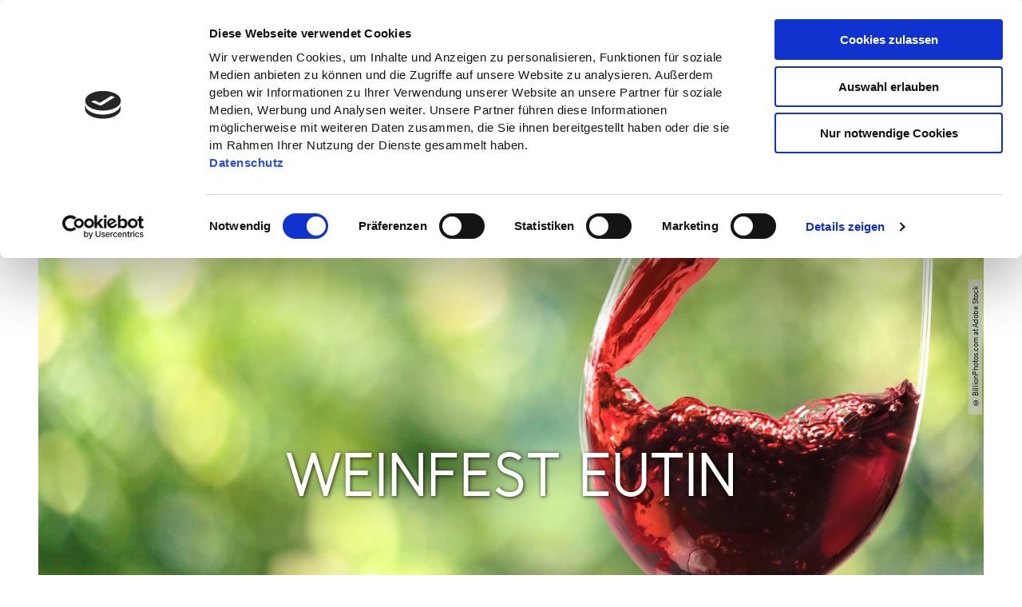

--- FILE ---
content_type: text/html; charset=utf-8
request_url: https://www.naturpark-holsteinische-schweiz.de/event/weinfest-eutin
body_size: 26298
content:
<!DOCTYPE html><html class="no-js" lang="de"><head><meta charset="utf-8"><!-- This website is powered by TYPO3 - inspiring people to share! TYPO3 is a free open source Content Management Framework initially created by Kasper Skaarhoj and licensed under GNU/GPL. TYPO3 is copyright 1998-2026 of Kasper Skaarhoj. Extensions are copyright of their respective owners. Information and contribution at https://typo3.org/ --><title>Weinfest Eutin </title><meta property="og:title" content="Weinfest Eutin"/><meta property="og:description" content="Das fünfte Eutiner Weinfest – Edle Tropfen auf dem historischen Marktplatz"/><meta property="og:image" content="//img.ecmaps.de/remote/.jpg?url=https%3A%2F%2Fdam.destination.one%2F3405116%2F5512d6b693176973ea5a7a0ac5950a8c52b6cb1f61479d8fac3cf4fc5175ee2f%2Fadobestock_279816855-jpeg.jpg&amp;scale=both&amp;mode=crop&amp;quality=90&amp;width=1200&amp;height=630"/><meta name="generator" content="TYPO3 CMS"/><meta name="robots" content="follow,index"/><meta name="viewport" content="width=device-width, initial-scale=1"/><meta name="description" content="Das fünfte Eutiner Weinfest – Edle Tropfen auf dem historischen Marktplatz"/><meta name="twitter:card" content="summary"/><meta name="bookmark-key" content="ndsdestinationdataevent_e_100391583"/><link rel="stylesheet" type="text/css" href="/typo3temp/assets/compressed/merged-c5edfc6a39a923352ef02cdbc74f3b12-min.css.gzip?1745488074" media="print"><style type="text/css"> /*<![CDATA[*/ <!-- /*Base_critical*/ :root{--btn-bg-color: #fff;--btn-bg-color-active: #c5c5c5;--btn-text-color: #112315;--btn-text-color-active: #fff;--btn-border: #343c3c solid 1px;--btn-border-active: #c5c5c5 solid 1px}.btn{font-size:14px;font-family:inherit;font-weight:400;line-height:1.5;display:inline-flex;text-align:center;white-space:nowrap;vertical-align:middle;align-items:center;-webkit-user-select:none;-moz-user-select:none;-ms-user-select:none;user-select:none;height:2rem;border:var(--btn-border);background-color:var(--btn-bg-color);color:var(--btn-text-color);text-decoration:none;font-weight:400;margin-right:.35rem;margin-bottom:.35rem;padding:0 .5rem}@media screen and (min-width: 414px){.btn{font-size:calc(14px + 4 * (100vw - 414px) / 866)}}@media screen and (min-width: 1280px){.btn{font-size:18px}}@media (min-width: 768px){.btn{margin-right:1rem;margin-bottom:1rem;padding:0 1rem;height:3rem}}.btn:last-child{margin-right:0}.btn--small{font-size:12px;font-family:inherit;font-weight:400;line-height:1.5;height:1.5rem;padding:0 .5rem}@media screen and (min-width: 414px){.btn--small{font-size:calc(12px + 2 * (100vw - 414px) / 866)}}@media screen and (min-width: 1280px){.btn--small{font-size:14px}}@media (min-width: 768px){.btn--small{height:2rem;padding:0 1rem}}.btn--filter{font-size:12px;font-family:inherit;font-weight:400;line-height:1.5;height:1.5rem;padding:0 .5rem}@media screen and (min-width: 414px){.btn--filter{font-size:calc(12px + 2 * (100vw - 414px) / 866)}}@media screen and (min-width: 1280px){.btn--filter{font-size:14px}}@media (min-width: 768px){.btn--filter{height:2rem;padding:0 1rem}}.btn--reset{background-color:transparent;outline:none;border:0;margin:0}.btn--round{background-color:transparent;outline:none;border:0;margin:0;margin:.5em;border:var(--btn-border);border-radius:50%;border-color:currentColor;color:currentColor;width:2rem;padding:0;justify-content:center;align-items:center}@media (min-width: 768px){.btn--round{width:3rem}}.btn--round:last-child{margin-right:.5em}.btn--grouped{margin-right:0;margin-bottom:1px}.btn--grouped:not(:last-child){margin-right:-1px}.btn--loading{cursor:wait !important}@media (min-width: 415px){.btn--switch-icon-text-responsive .btn__icon{display:none}}@media (max-width: 414px){.btn--switch-icon-text-responsive .btn__text{display:none}}.btn__icon{margin-right:.25em}.btn__icon:last-child{margin-right:0}.btn__icon .icon__svg{width:1rem;height:1rem}@media (min-width: 768px){.btn__icon .icon__svg{width:1.5rem;height:1.5rem}}.btn__icon ~ .btn__text{margin-left:.5em}.btn-container{width:100%}.btn-group{display:flex;flex-wrap:wrap;width:100%;align-items:center}.btn-group .btn{margin-bottom:1rem}.btn-group--align-left{justify-content:flex-start}.btn-group--align-center{justify-content:center}.btn-group--align-right{justify-content:flex-end}.btn--left{margin-right:auto}.btn--right{margin-left:auto}.btn--loading{position:relative}.btn--loading .btn__icon{display:none}.btn--loading:before{border-radius:50%;width:1.5em;height:1.5em;content:' ';position:relative;text-indent:-9999em;border-top:0.2em solid rgba(17,35,21,0.5);border-right:0.2em solid rgba(17,35,21,0.5);border-bottom:0.2em solid rgba(17,35,21,0.5);border-left:0.2em solid #112315;-webkit-animation:btn__spinner 1.1s infinite linear;animation:btn__spinner 1.1s infinite linear}.btn--loading .btn__text{padding-left:.5em}@-webkit-keyframes btn__spinner{0%{-webkit-transform:rotate(0deg);transform:rotate(0deg)}100%{-webkit-transform:rotate(360deg);transform:rotate(360deg)}}@keyframes btn__spinner{0%{-webkit-transform:rotate(0deg);transform:rotate(0deg)}100%{-webkit-transform:rotate(360deg);transform:rotate(360deg)}}.btn--round{color:#112522;background-color:#c5c5c5}.btn[role="button"],.qs-form__submit,.btn.form__submit{font-weight:bold;background:#fff;border:2px dashed #c5c5c5;color:#112522}.no-touchevents body .btn:not(:disabled)[role="button"]:hover,.no-touchevents body .btn:not(:disabled).hover[role="button"],.no-touchevents body .btn:not(:disabled).is-hover[role="button"],.no-touchevents body .qs-form__submit:not(:disabled):hover{border:2px solid #c5c5c5;background:#c5c5c5;color:#fff}.btn.btn--conversion{font-size:14px;font-family:inherit;font-weight:400;line-height:1.5;font-weight:bold;background-color:#43842A;border-color:#43842A;border-width:1px;color:#fff}@media screen and (min-width: 414px){.btn.btn--conversion{font-size:calc(14px + 4 * (100vw - 414px) / 866)}}@media screen and (min-width: 1280px){.btn.btn--conversion{font-size:18px}}.no-touchevents body .btn.btn--conversion:not(:disabled):hover{background-color:#fff;color:#43842A;border-color:#43842A}.btn--round{background-color:#fff}.no-touchevents .btn--round.btn:not(:disabled):hover{background-color:#c5c5c5;color:#fff}.no-touchevents .btn--round:active,.no-touchevents .btn--round.active,.no-touchevents .btn--round.is-active,.no-touchevents body .btn--round:not(:disabled):focus{background-color:#c5c5c5;color:#fff}.no-touchevents .btn--filter.btn:not(:disabled):hover,.no-touchevents .btn--filter.btn:not(:disabled).hover,.no-touchevents .btn--filter.btn:not(:disabled).is-hover{background-color:#c5c5c5 !important}.no-touchevents .btn--filter.btn:not(:disabled):focus,.no-touchevents .btn--filter.btn:not(:disabled).focus,.no-touchevents .btn--filter.btn:not(:disabled).is-focus{background-color:#c5c5c5 !important}.btn--filter.btn:active,.btn--filter.btn.active,.btn--filter.btn.is-active{background-color:#c5c5c5 !important}.btn--filter.btn:not(:disabled):focus{box-shadow:none}.no-touchevents .btn:not(:disabled):hover,.no-touchevents .btn:not(:disabled).hover,.no-touchevents .btn:not(:disabled).is-hover{box-shadow:none}.no-touchevents .btn:not(:disabled):focus,.no-touchevents .btn:not(:disabled).focus,.no-touchevents .btn:not(:disabled).is-focus{box-shadow:none}.btn:active,.btn.active,.btn.is-active{box-shadow:none}@media (max-width: 413px){.btn-group{justify-content:center}}.btn-group .btn{margin:0 .5rem 1rem .5rem}.btn.simplelightbox__close{color:#fff;z-index:150}:root{--color: #112522;--bg-color: #fff;--border-color: #c5c5c5;--link-color: #343c3c;--link-color-hover: #343c3c;--color-media: #fff}.scheme--base{--color: #112522;--background-color: #fff;--border-color: rgba(0,0,0,0);--color-media: #fff}.scheme--conversion{--background-color: #43842A;--border-color: #43842A}.scheme--light-1{--background-color: #e7e7e7;--border-color: #e7e7e7}.scheme--light-2{--background-color: #EFEFEF;--border-color: #EFEFEF}.scheme--dark-1{--color: #fff;--background-color: #112315;--border-color: #112315}[class^='scheme--'],[class*=' scheme--']{color:var(--color);background-color:var(--background-color);border-color:var(--border-color)}:root{-moz-tab-size:4;-o-tab-size:4;tab-size:4}*,*::before,*::after{box-sizing:inherit}html{font-size:16px;box-sizing:border-box;line-height:1.5}body{font-size:14px;margin:0;font-family:"Source Sans Pro",sans-serif,-apple-system,BlinkMacSystemFont,"Segoe UI",Roboto,"Helvetica Neue",Arial,sans-serif,"Apple Color Emoji","Segoe UI Emoji","Segoe UI Symbol";color:var(--color);position:relative;-webkit-font-smoothing:antialiased;-moz-osx-font-smoothing:grayscale;overflow-wrap:break-word}@media screen and (min-width: 414px){body{font-size:calc(14px + 4 * (100vw - 414px) / 866)}}@media screen and (min-width: 1280px){body{font-size:18px}}hr{height:0}b,strong{font-weight:bolder}code,kbd,samp,pre{font-family:SFMono-Regular,Menlo,Monaco,Consolas,"Liberation Mono","Courier New",monospace;font-size:1em}small{font-size:80%}sub,sup{font-size:75%;line-height:0;position:relative;vertical-align:baseline}sub{bottom:-0.25em}sup{top:-0.5em}summary{display:list-item}a,.text-link{color:var(--link-color)}figure{margin:0}blockquote{margin:0}main.pagebody,div.destinationdata{border:1rem solid #fff;border-top:none;border-bottom:none}@media (min-width: 768px){main.pagebody,div.destinationdata{border:3rem solid #fff}}a,.text-link{font-weight:700;text-decoration:none;color:var(--link-color-hover)}a:focus:not(.btn),.text-link:focus:not(.btn){outline:none;text-decoration:underline}.no-touchevents a:not(:disabled):hover,.no-touchevents a:not(:disabled).hover,.no-touchevents a:not(:disabled).is-hover,.no-touchevents .text-link:not(:disabled):hover,.no-touchevents .text-link:not(:disabled).hover,.no-touchevents .text-link:not(:disabled).is-hover{text-decoration:underline}.no-touchevents a:not(:disabled):focus,.no-touchevents a:not(:disabled).focus,.no-touchevents a:not(:disabled).is-focus,.no-touchevents .text-link:not(:disabled):focus,.no-touchevents .text-link:not(:disabled).focus,.no-touchevents .text-link:not(:disabled).is-focus{text-decoration:underline}a:active,a.active,a.is-active,.text-link:active,.text-link.active,.text-link.is-active{text-decoration:underline}button,input,optgroup,select,textarea{font-family:inherit;font-size:100%;line-height:1.15;margin:0}button,select{text-transform:none}button,[type='button'],[type='reset'],[type='submit']{appearance:auto;-webkit-appearance:button;-moz-appearance:button;border-radius:0}button::-moz-focus-inner,[type='button']::-moz-focus-inner,[type='reset']::-moz-focus-inner,[type='submit']::-moz-focus-inner{border-style:none;padding:0}button:-moz-focusring,[type='button']:-moz-focusring,[type='reset']:-moz-focusring,[type='submit']:-moz-focusring{outline:1px dotted ButtonText}fieldset{padding:0;border:0;margin:0;min-width:0;max-width:100%}legend{padding:0}progress{vertical-align:baseline}[type='number']::-webkit-inner-spin-button,[type='number']::-webkit-outer-spin-button{height:auto}[type='search']{appearance:auto;-webkit-appearance:textfield;-moz-appearance:textfield;outline-offset:-2px}[type='search']::-webkit-search-decoration{-webkit-appearance:none}::-webkit-file-upload-button{-webkit-appearance:button;font:inherit}select:-moz-focusring{color:transparent;text-shadow:0 0 0 #000}option{color:#112522;background-color:#fff}.icon{display:inline-flex;flex-direction:row;flex-wrap:nowrap;justify-content:flex-start;align-content:center;align-items:center;line-height:1}.icon__svg{order:0;flex:0 1 auto;align-self:auto;fill:currentColor;height:1em;width:1em}.icon--small .icon__svg{width:.5em}@font-face{font-family:'Source Sans Pro';font-style:normal;font-weight:400;src:url("/typo3conf/ext/ndstemplate/Resources/Public/Fonts/source-sans-pro-v14-latin-regular.eot");src:local(""),url("/typo3conf/ext/ndstemplate/Resources/Public/Fonts/source-sans-pro-v14-latin-regular.eot?#iefix") format("embedded-opentype"),url("/typo3conf/ext/ndstemplate/Resources/Public/Fonts/source-sans-pro-v14-latin-regular.woff2") format("woff2"),url("/typo3conf/ext/ndstemplate/Resources/Public/Fonts/source-sans-pro-v14-latin-regular.woff") format("woff"),url("/typo3conf/ext/ndstemplate/Resources/Public/Fonts/source-sans-pro-v14-latin-regular.ttf") format("truetype"),url("/typo3conf/ext/ndstemplate/Resources/Public/Fonts/source-sans-pro-v14-latin-regular.svg#SourceSansPro") format("svg")}@font-face{font-family:'Source Sans Pro';font-style:italic;font-weight:400;src:url("/typo3conf/ext/ndstemplate/Resources/Public/Fonts/source-sans-pro-v14-latin-italic.eot");src:local(""),url("/typo3conf/ext/ndstemplate/Resources/Public/Fonts/source-sans-pro-v14-latin-italic.eot?#iefix") format("embedded-opentype"),url("/typo3conf/ext/ndstemplate/Resources/Public/Fonts/source-sans-pro-v14-latin-italic.woff2") format("woff2"),url("/typo3conf/ext/ndstemplate/Resources/Public/Fonts/source-sans-pro-v14-latin-italic.woff") format("woff"),url("/typo3conf/ext/ndstemplate/Resources/Public/Fonts/source-sans-pro-v14-latin-italic.ttf") format("truetype"),url("/typo3conf/ext/ndstemplate/Resources/Public/Fonts/source-sans-pro-v14-latin-italic.svg#SourceSansPro") format("svg")}@font-face{font-family:'Source Sans Pro';font-style:normal;font-weight:900;src:url("/typo3conf/ext/ndstemplate/Resources/Public/Fonts/source-sans-pro-v14-latin-900.eot");src:local(""),url("/typo3conf/ext/ndstemplate/Resources/Public/Fonts/source-sans-pro-v14-latin-900.eot?#iefix") format("embedded-opentype"),url("/typo3conf/ext/ndstemplate/Resources/Public/Fonts/source-sans-pro-v14-latin-900.woff2") format("woff2"),url("/typo3conf/ext/ndstemplate/Resources/Public/Fonts/source-sans-pro-v14-latin-900.woff") format("woff"),url("/typo3conf/ext/ndstemplate/Resources/Public/Fonts/source-sans-pro-v14-latin-900.ttf") format("truetype"),url("/typo3conf/ext/ndstemplate/Resources/Public/Fonts/source-sans-pro-v14-latin-900.svg#SourceSansPro") format("svg")}@font-face{font-family:'Yassitf';font-style:normal;font-weight:normal;src:local("Yassitf Thin"),url("/typo3conf/ext/ndstemplate/Resources/Public/Fonts/yassitf-thin.otf") format("opentype"),url("/typo3conf/ext/ndstemplate/Resources/Public/Fonts/yassitf-thin.woff2") format("woff2"),url("/typo3conf/ext/ndstemplate/Resources/Public/Fonts/yassitf-thin.woff") format("woff")}@font-face{font-family:'Yassitf';font-style:normal;font-weight:100;src:local("Yassitf UltraThin"),url("/typo3conf/ext/ndstemplate/Resources/Public/Fonts/yassitf-ultrathin.otf") format("opentype"),url("/typo3conf/ext/ndstemplate/Resources/Public/Fonts/yassitf-ultrathin.woff2") format("woff2"),url("/typo3conf/ext/ndstemplate/Resources/Public/Fonts/yassitf-ultrathin.woff") format("woff")}@font-face{font-family:'Yassitf';font-style:normal;font-weight:900;src:local("Yassitf Plain"),url("/typo3conf/ext/ndstemplate/Resources/Public/Fonts/yassitf-plain.otf") format("opentype"),url("/typo3conf/ext/ndstemplate/Resources/Public/Fonts/yassitf-plain.woff2") format("woff2"),url("/typo3conf/ext/ndstemplate/Resources/Public/Fonts/yassitf-plain.woff") format("woff")}h1,.typo-xxl{font-size:32px;font-family:inherit;font-weight:700;line-height:1.2;margin-top:0;margin-bottom:0;font-family:"Yassitf",sans-serif,-apple-system,BlinkMacSystemFont,"Segoe UI",Roboto,"Helvetica Neue",Arial,sans-serif,"Apple Color Emoji","Segoe UI Emoji","Segoe UI Symbol"}@media screen and (min-width: 414px){h1,.typo-xxl{font-size:calc(32px + 40 * (100vw - 414px) / 866)}}@media screen and (min-width: 1280px){h1,.typo-xxl{font-size:72px}}h2,.typo-xl{font-size:28px;font-family:inherit;font-weight:700;line-height:1.2;margin-top:0;margin-bottom:0;font-family:"Yassitf",sans-serif,-apple-system,BlinkMacSystemFont,"Segoe UI",Roboto,"Helvetica Neue",Arial,sans-serif,"Apple Color Emoji","Segoe UI Emoji","Segoe UI Symbol"}@media screen and (min-width: 414px){h2,.typo-xl{font-size:calc(28px + 32 * (100vw - 414px) / 866)}}@media screen and (min-width: 1280px){h2,.typo-xl{font-size:60px}}h3,.typo-l{font-size:24px;font-family:inherit;font-weight:700;line-height:1.2;margin-top:0;margin-bottom:0;font-family:"Yassitf",sans-serif,-apple-system,BlinkMacSystemFont,"Segoe UI",Roboto,"Helvetica Neue",Arial,sans-serif,"Apple Color Emoji","Segoe UI Emoji","Segoe UI Symbol"}@media screen and (min-width: 414px){h3,.typo-l{font-size:calc(24px + 12 * (100vw - 414px) / 866)}}@media screen and (min-width: 1280px){h3,.typo-l{font-size:36px}}h4,h5,h6,.typo-m{font-size:18px;font-family:inherit;font-weight:700;line-height:1.2;margin-top:0;margin-bottom:0;font-family:"Yassitf",sans-serif,-apple-system,BlinkMacSystemFont,"Segoe UI",Roboto,"Helvetica Neue",Arial,sans-serif,"Apple Color Emoji","Segoe UI Emoji","Segoe UI Symbol"}@media screen and (min-width: 414px){h4,h5,h6,.typo-m{font-size:calc(18px + 6 * (100vw - 414px) / 866)}}@media screen and (min-width: 1280px){h4,h5,h6,.typo-m{font-size:24px}}p,.bodytext,.typo-s{font-size:14px;font-family:inherit;font-weight:400;line-height:1.5;margin-top:0;margin-bottom:1em}@media screen and (min-width: 414px){p,.bodytext,.typo-s{font-size:calc(14px + 4 * (100vw - 414px) / 866)}}@media screen and (min-width: 1280px){p,.bodytext,.typo-s{font-size:18px}}small,.small,.typo-xs{font-size:12px;font-family:inherit;font-weight:400;line-height:1.5;margin-top:0;margin-bottom:1em}@media screen and (min-width: 414px){small,.small,.typo-xs{font-size:calc(12px + 2 * (100vw - 414px) / 866)}}@media screen and (min-width: 1280px){small,.small,.typo-xs{font-size:14px}}blockquote,.quote,.typo-z{font-size:.875rem;font-family:inherit;font-weight:400;line-height:1.5;margin-top:0;margin-bottom:1em}@media screen and (min-width: 414px){blockquote,.quote,.typo-z{font-size:calc(.875rem + .375 * (100vw - 414px) / 866)}}@media screen and (min-width: 1280px){blockquote,.quote,.typo-z{font-size:1.25rem}}h1,.typo-xxl{font-size:32px;font-family:inherit;font-weight:700;line-height:1.2;margin-top:0;margin-bottom:0;font-family:"Yassitf",sans-serif,-apple-system,BlinkMacSystemFont,"Segoe UI",Roboto,"Helvetica Neue",Arial,sans-serif,"Apple Color Emoji","Segoe UI Emoji","Segoe UI Symbol";font-weight:900;text-transform:uppercase}@media screen and (min-width: 414px){h1,.typo-xxl{font-size:calc(32px + 40 * (100vw - 414px) / 866)}}@media screen and (min-width: 1280px){h1,.typo-xxl{font-size:72px}}h2,.typo-xl{font-size:28px;font-family:inherit;font-weight:700;line-height:1.2;margin-top:0;margin-bottom:0;font-family:"Yassitf",sans-serif,-apple-system,BlinkMacSystemFont,"Segoe UI",Roboto,"Helvetica Neue",Arial,sans-serif,"Apple Color Emoji","Segoe UI Emoji","Segoe UI Symbol";font-family:"Yassitf",sans-serif,-apple-system,BlinkMacSystemFont,"Segoe UI",Roboto,"Helvetica Neue",Arial,sans-serif,"Apple Color Emoji","Segoe UI Emoji","Segoe UI Symbol";font-weight:500;text-transform:uppercase}@media screen and (min-width: 414px){h2,.typo-xl{font-size:calc(28px + 32 * (100vw - 414px) / 866)}}@media screen and (min-width: 1280px){h2,.typo-xl{font-size:60px}}h3,.typo-l{font-size:24px;font-family:inherit;font-weight:700;line-height:1.2;margin-top:0;margin-bottom:0;font-family:"Yassitf",sans-serif,-apple-system,BlinkMacSystemFont,"Segoe UI",Roboto,"Helvetica Neue",Arial,sans-serif,"Apple Color Emoji","Segoe UI Emoji","Segoe UI Symbol";font-family:"Yassitf",sans-serif,-apple-system,BlinkMacSystemFont,"Segoe UI",Roboto,"Helvetica Neue",Arial,sans-serif,"Apple Color Emoji","Segoe UI Emoji","Segoe UI Symbol";font-weight:500;text-transform:uppercase}@media screen and (min-width: 414px){h3,.typo-l{font-size:calc(24px + 12 * (100vw - 414px) / 866)}}@media screen and (min-width: 1280px){h3,.typo-l{font-size:36px}}h4,h5,h6,.typo-m{font-size:18px;font-family:inherit;font-weight:700;line-height:1.2;margin-top:0;margin-bottom:0;font-family:"Yassitf",sans-serif,-apple-system,BlinkMacSystemFont,"Segoe UI",Roboto,"Helvetica Neue",Arial,sans-serif,"Apple Color Emoji","Segoe UI Emoji","Segoe UI Symbol";font-family:"Yassitf",sans-serif,-apple-system,BlinkMacSystemFont,"Segoe UI",Roboto,"Helvetica Neue",Arial,sans-serif,"Apple Color Emoji","Segoe UI Emoji","Segoe UI Symbol";font-weight:900;text-transform:uppercase}@media screen and (min-width: 414px){h4,h5,h6,.typo-m{font-size:calc(18px + 6 * (100vw - 414px) / 866)}}@media screen and (min-width: 1280px){h4,h5,h6,.typo-m{font-size:24px}}p,.bodytext,.typo-s{font-size:14px;font-family:inherit;font-weight:400;line-height:1.5;margin-top:0;margin-bottom:1em}@media screen and (min-width: 414px){p,.bodytext,.typo-s{font-size:calc(14px + 4 * (100vw - 414px) / 866)}}@media screen and (min-width: 1280px){p,.bodytext,.typo-s{font-size:18px}}small,.small,.typo-xs{font-size:12px;font-family:inherit;font-weight:400;line-height:1.5;margin-top:0;margin-bottom:1em}@media screen and (min-width: 414px){small,.small,.typo-xs{font-size:calc(12px + 2 * (100vw - 414px) / 866)}}@media screen and (min-width: 1280px){small,.small,.typo-xs{font-size:14px}}blockquote,.quote,.typo-z{font-size:.875rem;font-family:inherit;font-weight:400;line-height:1.5;margin-top:0;margin-bottom:1em}@media screen and (min-width: 414px){blockquote,.quote,.typo-z{font-size:calc(.875rem + .375 * (100vw - 414px) / 866)}}@media screen and (min-width: 1280px){blockquote,.quote,.typo-z{font-size:1.25rem}}.typo-u{font-size:28px;font-family:inherit;font-weight:700;line-height:1.2;margin-top:0;margin-bottom:0;font-family:"Yassitf",sans-serif,-apple-system,BlinkMacSystemFont,"Segoe UI",Roboto,"Helvetica Neue",Arial,sans-serif,"Apple Color Emoji","Segoe UI Emoji","Segoe UI Symbol";font-weight:100;border-bottom:2px solid #c5c5c5}@media screen and (min-width: 414px){.typo-u{font-size:calc(28px + 32 * (100vw - 414px) / 866)}}@media screen and (min-width: 1280px){.typo-u{font-size:60px}}.noscroll{overflow-y:hidden !important}.noscroll.touchevents.retina body{position:fixed}[hidden],.hidden{display:none !important}.visually-hidden{position:absolute !important;clip:rect(1px, 1px, 1px, 1px);padding:0 !important;border:0 !important;height:1px !important;width:1px !important;overflow:hidden}.text-align-left{text-align:left !important}.text-align-center{text-align:center !important}.text-align-right{text-align:right !important}.content-wrap{display:flex;justify-content:inherit} /*Header_header_critical*/ .header{max-width:42rem;margin-bottom:1rem;text-align:left;margin-right:auto}@media (max-width: 767px){.header{word-wrap:break-word;overflow-wrap:break-word;-webkit-hyphens:auto;-ms-hyphens:auto;hyphens:auto}}.header.text-align-left{margin-left:0;margin-right:auto}.header.text-align-center{margin-left:auto;margin-right:auto}.header.text-align-right{margin-left:auto;margin-right:0}.content-wrap>.header{margin-bottom:3rem}.stage--bg-video:not(.stage--bg-media-scheme-color) .header,.stage--bg-image:not(.stage--bg-media-scheme-color) .header,.stage__col--bg-image .header{text-shadow:1px 1px 5px rgba(0,0,0,0.8)}.stage__content-box .header{text-shadow:none}.header__link{text-decoration:none}.no-touchevents .header__link:not(:disabled):hover,.no-touchevents .header__link:not(:disabled).hover,.no-touchevents .header__link:not(:disabled).is-hover{text-decoration:underline}.no-touchevents .header__link:not(:disabled):focus,.no-touchevents .header__link:not(:disabled).focus,.no-touchevents .header__link:not(:disabled).is-focus{text-decoration:underline}.header__link:active,.header__link.active,.header__link.is-active{text-decoration:underline}[class^='scheme--'] .header__link,[class*=' scheme--'] .header__link{color:currentColor}[class^='scheme--'] .header__head,[class*=' scheme--'] .header__head,[class^='scheme--'] .header__sub,[class*=' scheme--'] .header__sub{color:currentColor}.header__sub{margin-top:1rem}.header{max-width:var(--article-max-width)}.stage--bg-video .header,.stage--bg-image .header,.stage__col--bg-image .header{text-shadow:none}.typo-u.header__line.header__head{font-size:28px;font-family:inherit;font-weight:700;line-height:1.2;margin-top:0;margin-bottom:0;font-family:"Yassitf",sans-serif,-apple-system,BlinkMacSystemFont,"Segoe UI",Roboto,"Helvetica Neue",Arial,sans-serif,"Apple Color Emoji","Segoe UI Emoji","Segoe UI Symbol";font-family:"Yassitf",sans-serif,-apple-system,BlinkMacSystemFont,"Segoe UI",Roboto,"Helvetica Neue",Arial,sans-serif,"Apple Color Emoji","Segoe UI Emoji","Segoe UI Symbol";font-weight:100;text-transform:uppercase;padding-bottom:1rem;margin-bottom:2rem}@media screen and (min-width: 414px){.typo-u.header__line.header__head{font-size:calc(28px + 32 * (100vw - 414px) / 866)}}@media screen and (min-width: 1280px){.typo-u.header__line.header__head{font-size:60px}}.header hr{margin-top:2rem}.menu__toggle-level--1 a{text-decoration:none}.pageheader .pageheader__right .pageheader__btn.pageheader__btn--conversion{background-color:#43842A;border:2px solid #43842A;color:#fff}.no-touchevents .pageheader .pageheader__right .pageheader__btn.pageheader__btn--conversion:not(:disabled):hover,.no-touchevents .pageheader .pageheader__right .pageheader__btn.pageheader__btn--conversion:not(:disabled).hover,.no-touchevents .pageheader .pageheader__right .pageheader__btn.pageheader__btn--conversion:not(:disabled).is-hover{background-color:#fff;color:#43842A;border:2px solid #43842A}.no-touchevents .pageheader .pageheader__right .pageheader__btn.pageheader__btn--conversion:not(:disabled):focus,.no-touchevents .pageheader .pageheader__right .pageheader__btn.pageheader__btn--conversion:not(:disabled).focus,.no-touchevents .pageheader .pageheader__right .pageheader__btn.pageheader__btn--conversion:not(:disabled).is-focus{background-color:#fff;color:#43842A;border:2px solid #43842A}.pageheader .pageheader__right .pageheader__btn.pageheader__btn--conversion:active,.pageheader .pageheader__right .pageheader__btn.pageheader__btn--conversion.active,.pageheader .pageheader__right .pageheader__btn.pageheader__btn--conversion.is-active{background-color:#fff;color:#43842A;border:2px solid #43842A} /*Stage_stage_critical*/ .stage{position:relative}.stage--border{border:20px solid #fff}.stage--transparent{background:transparent}.stage--bg-blur{background-color:#000}.stage__bg{position:absolute;top:0;bottom:0;left:0;right:0}.stage--bg-image .stage__bg{background-repeat:no-repeat;background-size:cover;background-position:center}.stage--bg-image-fixed .stage__bg{background-attachment:scroll}@media (min-width: 1024px){.no-touchevents .stage--bg-image-fixed .stage__bg{background-attachment:fixed}}.stage--align-bg-image-top .stage__bg{background-size:100%;background-position:top center}.stage--align-bg-image-bottom .stage__bg{background-size:100%;background-position:bottom center}.stage--transparent .stage__bg{background:transparent}.stage--bg-blur .stage__bg{-webkit-filter:blur(20px);filter:blur(20px);opacity:.5}.stage--bg-image-repeat .stage__bg{background-size:initial;background-repeat:repeat}.stage__bg-wrap{overflow:hidden}.stage--bg-video{overflow:hidden}.stage--bg-video .stage-video-background{position:absolute;top:50%;left:50%;-webkit-transform:translate(-50%, -50%);transform:translate(-50%, -50%);width:100%;height:100%;min-width:100%;background-size:cover;-o-object-fit:cover;object-fit:cover}.stage--bg-video.object-fit-polyfill .stage-video-background{top:100% !important;left:50% !important}.stage__parallax{background-repeat:no-repeat;background-size:cover;background-position:center;height:100%}.stage__container{width:100%;display:grid;grid-auto-rows:1fr}.stage__container--double{--stage-cols: 2}@media (min-width: 768px){.stage__container--double{grid-template-columns:repeat(2, 1fr)}}@media (min-width: 768px){.stage__container--triple{grid-template-columns:repeat(3, 1fr)}}.stage__container--full-screen{min-height:calc(100vh);min-height:calc(var(--vh, 1vh) * 100)}.stage__container--full-screen-top{align-items:start}.stage__container--full-screen-center{align-items:center}.stage__container--full-screen-bottom{align-items:end}.stage__col{position:relative;width:100%}.stage__col--bg-image{background-repeat:no-repeat;background-size:cover}.stage__col--bg-image-fixed{background-attachment:scroll}@media (min-width: 1024px){.no-touchevents .stage__col--bg-image-fixed{background-attachment:fixed}}.stage__content{--stage-horizontal-padding: 1rem;display:grid;grid-template-columns:[full-start] minmax(var(--stage-horizontal-padding), 1fr) [main-start] minmax(0, 84rem) [main-end] minmax(var(--stage-horizontal-padding), 1fr) [full-end]}.stage__content>.content-wrap{grid-column:main}.stage__content>.content-full{grid-column:full}.stage--bg-video:not(.stage--bg-media-scheme-color) .stage__content,.stage--bg-image:not(.stage--bg-media-scheme-color) .stage__content{color:var(--color-media)}@media (min-width: 768px){.stage__container--double .stage__content{--stage-horizontal-padding: 4rem}}.stage__content--double-left{grid-template-columns:minmax(1rem, 1fr) [main-start] minmax(0, calc(42rem - var(--stage-horizontal-padding))) [main-end];padding-right:var(--stage-horizontal-padding)}.stage__content--double-right{grid-template-columns:[main-start] minmax(0, calc(42rem - var(--stage-horizontal-padding))) [main-end] minmax(1rem, 1fr);padding-left:var(--stage-horizontal-padding)}.stage__container--triple{max-width:84rem;margin-left:auto;margin-right:auto}.stage__content--align-left{justify-content:flex-start}.stage__content--align-center{justify-content:center}.stage__content--align-right{justify-content:flex-end}.stage__content--pt-1{padding-top:2rem}@media screen and (min-width: 414px){.stage__content--pt-1{padding-top:calc(2rem + 2 * (100vw - 414px) / 354)}}@media screen and (min-width: 768px){.stage__content--pt-1{padding-top:4rem}}.stage__content--pb-1{padding-bottom:2rem}@media screen and (min-width: 414px){.stage__content--pb-1{padding-bottom:calc(2rem + 2 * (100vw - 414px) / 354)}}@media screen and (min-width: 768px){.stage__content--pb-1{padding-bottom:4rem}}.stage__content--pt-2{padding-top:4rem}@media screen and (min-width: 414px){.stage__content--pt-2{padding-top:calc(4rem + 4 * (100vw - 414px) / 354)}}@media screen and (min-width: 768px){.stage__content--pt-2{padding-top:8rem}}.stage__content--pb-2{padding-bottom:4rem}@media screen and (min-width: 414px){.stage__content--pb-2{padding-bottom:calc(4rem + 4 * (100vw - 414px) / 354)}}@media screen and (min-width: 768px){.stage__content--pb-2{padding-bottom:8rem}}.stage__content--pt-3{padding-top:6rem}@media screen and (min-width: 414px){.stage__content--pt-3{padding-top:calc(6rem + 6 * (100vw - 414px) / 354)}}@media screen and (min-width: 768px){.stage__content--pt-3{padding-top:12rem}}.stage__content--pb-3{padding-bottom:6rem}@media screen and (min-width: 414px){.stage__content--pb-3{padding-bottom:calc(6rem + 6 * (100vw - 414px) / 354)}}@media screen and (min-width: 768px){.stage__content--pb-3{padding-bottom:12rem}}.stage__content--pt-4{padding-top:8rem}@media screen and (min-width: 414px){.stage__content--pt-4{padding-top:calc(8rem + 8 * (100vw - 414px) / 354)}}@media screen and (min-width: 768px){.stage__content--pt-4{padding-top:16rem}}.stage__content--pb-4{padding-bottom:8rem}@media screen and (min-width: 414px){.stage__content--pb-4{padding-bottom:calc(8rem + 8 * (100vw - 414px) / 354)}}@media screen and (min-width: 768px){.stage__content--pb-4{padding-bottom:16rem}}.stage__content--pt-5{padding-top:10rem}@media screen and (min-width: 414px){.stage__content--pt-5{padding-top:calc(10rem + 10 * (100vw - 414px) / 354)}}@media screen and (min-width: 768px){.stage__content--pt-5{padding-top:20rem}}.stage__content--pb-5{padding-bottom:10rem}@media screen and (min-width: 414px){.stage__content--pb-5{padding-bottom:calc(10rem + 10 * (100vw - 414px) / 354)}}@media screen and (min-width: 768px){.stage__content--pb-5{padding-bottom:20rem}}.stage__content--pt-6{padding-top:12rem}@media screen and (min-width: 414px){.stage__content--pt-6{padding-top:calc(12rem + 12 * (100vw - 414px) / 354)}}@media screen and (min-width: 768px){.stage__content--pt-6{padding-top:24rem}}.stage__content--pb-6{padding-bottom:12rem}@media screen and (min-width: 414px){.stage__content--pb-6{padding-bottom:calc(12rem + 12 * (100vw - 414px) / 354)}}@media screen and (min-width: 768px){.stage__content--pb-6{padding-bottom:24rem}}.stage__content--pt-7{padding-top:14rem}@media screen and (min-width: 414px){.stage__content--pt-7{padding-top:calc(14rem + 14 * (100vw - 414px) / 354)}}@media screen and (min-width: 768px){.stage__content--pt-7{padding-top:28rem}}.stage__content--pb-7{padding-bottom:14rem}@media screen and (min-width: 414px){.stage__content--pb-7{padding-bottom:calc(14rem + 14 * (100vw - 414px) / 354)}}@media screen and (min-width: 768px){.stage__content--pb-7{padding-bottom:28rem}}.stage__content--pt-8{padding-top:16rem}@media screen and (min-width: 414px){.stage__content--pt-8{padding-top:calc(16rem + 16 * (100vw - 414px) / 354)}}@media screen and (min-width: 768px){.stage__content--pt-8{padding-top:32rem}}.stage__content--pb-8{padding-bottom:16rem}@media screen and (min-width: 414px){.stage__content--pb-8{padding-bottom:calc(16rem + 16 * (100vw - 414px) / 354)}}@media screen and (min-width: 768px){.stage__content--pb-8{padding-bottom:32rem}}.stage--col-borders .stage__col{border:#c5c5c5 1px solid;border-left:0;border-right:0}.stage--col-borders .stage__col:not(:last-child){border-right:#c5c5c5 1px solid}#tosc5target{max-width:calc(100vw - 2rem);margin-left:-1rem}@media (min-width: 768px){#tosc5target{max-width:calc(100vw - 6rem)}} /*Breadcrumb_breadcrumb_critical*/ .breadcrumb{display:none;font-size:12px;font-family:inherit;font-weight:400;line-height:1.5}@media screen and (min-width: 414px){.breadcrumb{font-size:calc(12px + 2 * (100vw - 414px) / 866)}}@media screen and (min-width: 1280px){.breadcrumb{font-size:14px}}@media (min-width: 415px){.breadcrumb{display:block;padding-top:.5rem;padding-bottom:.5rem}}.breadcrumb__links{display:inline-flex;align-self:flex-start;justify-content:center;flex-wrap:wrap;padding:0;margin:0;list-style:none}.breadcrumb__item{flex:0 1 auto;position:relative;padding-right:.5em}.breadcrumb__icon{font-size:.75em;padding-left:.5em}.breadcrumb{width:90%;margin:auto;text-align:center;border-bottom:1px solid #112315;padding:1rem;margin-bottom:1rem}.breadcrumb__item{font-size:12px;font-family:inherit;font-weight:400;line-height:1.5;margin-top:0;margin-bottom:1em;margin-bottom:0;padding-right:.25rem}@media screen and (min-width: 414px){.breadcrumb__item{font-size:calc(12px + 2 * (100vw - 414px) / 866)}}@media screen and (min-width: 1280px){.breadcrumb__item{font-size:14px}}.breadcrumb__item a{font-weight:bold} /*Article_article_critical*/ :root{--article-max-width: 63rem}.article-wrap{grid-column:main;width:100%;max-width:var(--article-max-width);margin-left:auto;margin-right:auto;justify-content:inherit}.article{width:100%;margin-bottom:1rem}.article:before,.article:after{content:" ";display:table}.article:after{clear:both}.article:last-child{margin-bottom:0}.article ul{list-style-position:inside;padding:0}.article__media{margin:0 0 1em;height:auto;max-width:450px}.article__media img{max-width:100%;height:auto}@media (min-width: 768px){.article__media--left{float:left;margin-right:1em}}@media (min-width: 768px){.article__media--right{float:right;margin-left:1em}}@media (min-width: 768px){.stage__container--double .article__media{float:none;margin-left:0;margin-right:0}}.article__figure{margin-bottom:1em}.article__figure-video{min-height:300px}.article__figure--audio audio{width:450px;max-width:100%}.article--singlemedia .article__media{float:none;margin-left:auto;margin-right:auto}.article--singlemedia .article__media audio{margin:1rem}.article__text--two-columns{-webkit-columns:320px 2;-moz-columns:320px 2;columns:320px 2;-webkit-column-gap:3rem;-moz-column-gap:3rem;column-gap:3rem}.article__text--two-columns .article__header{-webkit-column-span:all;-moz-column-span:all;column-span:all}.article-wrap .content-wrap .article .article__text ul{list-style-position:outside;padding-left:1em}@media (min-width: 768px){.article-wrap .content-wrap:not(:last-child){margin-bottom:4rem}} /*Simpleslider_simpleslider_critical*/ .simpleslider__list{overflow:hidden}.simpleslider__track{display:flex;position:relative;min-height:auto;white-space:nowrap;will-change:transform}.simpleslider__track.is-animatable{transition:-webkit-transform 200ms ease-in-out;transition:transform 200ms ease-in-out;transition:transform 200ms ease-in-out, -webkit-transform 200ms ease-in-out}.simpleslider__item{flex:0 0 auto;display:inline-block;float:none;width:100%;white-space:normal} /*MediaGallery_mediaGallery_critical*/ .media-gallery{max-width:100%;width:100%}@media (min-width: 1024px){.media-gallery .simpleslider__list{position:relative}}.media-gallery .simpleslider__item{width:100%}@media (min-width: 768px){.media-gallery .simpleslider__item{padding:0 .25rem}}@media (min-width: 768px){.media-gallery .simpleslider__item{width:calc(100% / 3)}}.media-gallery .simpleslider__item img,.media-gallery .simpleslider__item video,.media-gallery .simpleslider__item picture{width:100%;height:auto;-o-object-fit:cover;object-fit:cover}@media (min-width: 768px){.media-gallery--centered .simpleslider__track{justify-content:center}}.media-gallery--single-slide .simpleslider__item{width:100%}.media-gallery__link{position:relative;display:block}.media-gallery .simpleslider__track{height:auto}.media-gallery .media-item .tile__link{position:unset} /*MediaItem_mediaItem_critical*/ .media-item{position:relative}.media-item__link{display:block;position:relative} /*Contactmap_contactmap_critical*/ .contactmap{display:flex;flex-wrap:wrap;width:100%}.contactmap__contact{flex:0 1 100%;padding:4rem 2rem;border-top:#c5c5c5 1px solid;border-bottom:#c5c5c5 1px solid}@media (min-width: 768px){.contactmap__contact{flex:0 1 33.33333%}}.contactmap__map{flex:0 1 100%;position:relative}@media (min-width: 768px){.contactmap__map{flex:0 1 66.66667%}}.contactmap{min-height:637px}.contactmap .address{margin-bottom:2em;text-align:left}.contactmap .address p{margin-bottom:0}@media (min-width: 1024px){.contactmap .address p{line-height:1.7}}.contactmap__contact{border:none}.contactmap__map{overflow:hidden}@media (max-width: 768px){.contactmap__map{max-height:75vh}}@media (min-width: 768px){.contactmap__map{flex:1 1 auto}}.contactmap__contact{padding:1rem}@media (min-width: 1024px){.contactmap__contact{padding:4rem;flex:0 1 420px}} /*Iconlist_iconlist_critical*/ .iconlist{font-size:18px;display:inline-flex;align-self:flex-start;justify-content:left;padding:0;margin:1rem 0}@media screen and (min-width: 414px){.iconlist{font-size:calc(18px + 6 * (100vw - 414px) / 866)}}@media screen and (min-width: 1280px){.iconlist{font-size:24px}}.iconlist__item{display:inline-flex;margin-right:2.5rem}.iconlist__item:last-child{margin-right:0}.iconlist__link{display:inline-flex;color:#112522;text-decoration:none;padding:.25rem}.no-touchevents .iconlist__link:focus,.no-touchevents .iconlist__link.focus,.no-touchevents .iconlist__link.is-focus{outline:1px currentColor solid}.iconlist__icon{fill:currentColor}.iconlist__icon .icon__svg{height:1.5em;width:1.5em} /*Checklist_checklist_critical*/ .checklist{display:flex;flex-direction:row;flex-wrap:wrap;padding:0;margin:0;margin-bottom:1rem}.checklist--horizontal{flex-wrap:initial;flex-direction:initial;margin:1rem auto;justify-content:center;max-width:55rem}.checklist__item{flex:1 0 100%;list-style:none;margin-bottom:1rem}.checklist--horizontal .checklist__item{flex:initial;width:100%;margin:0 2.5rem 0.75rem 2.5rem}.checklist__item:last-child{margin-right:0}.checklist__item p{display:inline-block;margin-bottom:0;font-size:inherit}.checklist__line{display:flex;flex-direction:row;align-items:flex-start}.checklist__line-item{flex:0 1 auto}.checklist__line-text{flex-basis:100%}.stage__container--single .checklist--horizontal{flex-wrap:wrap}@media (min-width: 1024px){.stage__container--single .checklist--horizontal{flex-wrap:initial}}.stage__container--double .checklist--horizontal{flex-wrap:wrap}.stage__container--double .checklist--horizontal .checklist__item{flex:1} /*Accordion_accordion_critical*/ .accordion{max-width:63rem;margin-left:auto;margin-right:auto;text-align:left;width:100%;border-top:#c5c5c5 1px solid;margin-top:1rem;margin-bottom:1rem}.accordion__head{background-color:transparent;outline:none;border:0;margin:0;color:var(--link-color);cursor:pointer;text-align:left} /*Tile_tile_critical*/ .tile{display:inline-block;float:left;position:relative}.tilewall__content--right .tile{float:right}.tile--clear{clear:both}.tile__link{position:absolute;top:0;bottom:0;left:0;right:0}.tile--one-quarter{width:50%}.tile--one-quarter.tile--single-height{position:relative}.tile--one-quarter.tile--single-height:before{display:block;content:"";width:100%;padding-top:100%}.tile--one-quarter.tile--double-height{position:relative}.tile--one-quarter.tile--double-height:before{display:block;content:"";width:100%;padding-top:200%}.tile--one-quarter.tile--triple-height{position:relative}.tile--one-quarter.tile--triple-height:before{display:block;content:"";width:100%;padding-top:300%}.tile--one-quarter.tile--quadruple-height{position:relative}.tile--one-quarter.tile--quadruple-height:before{display:block;content:"";width:100%;padding-top:400%}@media (min-width: 415px){.tile--one-quarter{width:25%}}.tile--two-quarter{width:100%}.tile--two-quarter.tile--single-height{position:relative}.tile--two-quarter.tile--single-height:before{display:block;content:"";width:100%;padding-top:50%}.tile--two-quarter.tile--double-height{position:relative}.tile--two-quarter.tile--double-height:before{display:block;content:"";width:100%;padding-top:100%}.tile--two-quarter.tile--triple-height{position:relative}.tile--two-quarter.tile--triple-height:before{display:block;content:"";width:100%;padding-top:150%}.tile--two-quarter.tile--quadruple-height{position:relative}.tile--two-quarter.tile--quadruple-height:before{display:block;content:"";width:100%;padding-top:200%}@media (min-width: 415px){.tile--two-quarter{width:50%}}.tile--three-quarter{width:100%}.tile--three-quarter.tile--single-height{position:relative}.tile--three-quarter.tile--single-height:before{display:block;content:"";width:100%;padding-top:33.33333%}.tile--three-quarter.tile--double-height{position:relative}.tile--three-quarter.tile--double-height:before{display:block;content:"";width:100%;padding-top:66.66667%}.tile--three-quarter.tile--triple-height{position:relative}.tile--three-quarter.tile--triple-height:before{display:block;content:"";width:100%;padding-top:100%}.tile--three-quarter.tile--quadruple-height{position:relative}.tile--three-quarter.tile--quadruple-height:before{display:block;content:"";width:100%;padding-top:133.33333%}@media (min-width: 415px){.tile--three-quarter{width:75%}}.tile--four-quarter{width:100%}.tile--four-quarter.tile--single-height{position:relative}.tile--four-quarter.tile--single-height:before{display:block;content:"";width:100%;padding-top:25%}.tile--four-quarter.tile--double-height{position:relative}.tile--four-quarter.tile--double-height:before{display:block;content:"";width:100%;padding-top:50%}.tile--four-quarter.tile--triple-height{position:relative}.tile--four-quarter.tile--triple-height:before{display:block;content:"";width:100%;padding-top:75%}.tile--four-quarter.tile--quadruple-height{position:relative}.tile--four-quarter.tile--quadruple-height:before{display:block;content:"";width:100%;padding-top:100%}.tile--one-third{width:100%}.tile--one-third.tile--single-height{position:relative}.tile--one-third.tile--single-height:before{display:block;content:"";width:100%;padding-top:100%}.tile--one-third.tile--double-height{position:relative}.tile--one-third.tile--double-height:before{display:block;content:"";width:100%;padding-top:200%}.tile--one-third.tile--triple-height{position:relative}.tile--one-third.tile--triple-height:before{display:block;content:"";width:100%;padding-top:300%}.tile--one-third.tile--quadruple-height{position:relative}.tile--one-third.tile--quadruple-height:before{display:block;content:"";width:100%;padding-top:400%}@media (min-width: 415px){.tile--one-third{width:33.33333%}}.tile--two-third{width:100%}.tile--two-third.tile--single-height{position:relative}.tile--two-third.tile--single-height:before{display:block;content:"";width:100%;padding-top:50%}.tile--two-third.tile--double-height{position:relative}.tile--two-third.tile--double-height:before{display:block;content:"";width:100%;padding-top:100%}.tile--two-third.tile--triple-height{position:relative}.tile--two-third.tile--triple-height:before{display:block;content:"";width:100%;padding-top:150%}.tile--two-third.tile--quadruple-height{position:relative}.tile--two-third.tile--quadruple-height:before{display:block;content:"";width:100%;padding-top:200%}@media (min-width: 415px){.tile--two-third{width:66.66667%}}.tile--three-third{width:100%}.tile--three-third.tile--single-height{position:relative}.tile--three-third.tile--single-height:before{display:block;content:"";width:100%;padding-top:33.33333%}.tile--three-third.tile--double-height{position:relative}.tile--three-third.tile--double-height:before{display:block;content:"";width:100%;padding-top:66.66667%}.tile--three-third.tile--triple-height{position:relative}.tile--three-third.tile--triple-height:before{display:block;content:"";width:100%;padding-top:100%}.tile--three-third.tile--quadruple-height{position:relative}.tile--three-third.tile--quadruple-height:before{display:block;content:"";width:100%;padding-top:133.33333%}.simpleslider__item>.tile{width:100%}.tile__wrap{position:absolute;top:0;left:0;right:0;bottom:0;overflow:hidden;background-size:cover}.tilewall--spacing .tile__wrap{position:absolute;top:.25rem;left:.25rem;right:.25rem;bottom:.25rem}@media (min-width: 768px){.tilewall--spacing .tile__wrap{position:absolute;top:.5rem;left:.5rem;right:.5rem;bottom:.5rem}} /*Icontext_icontext_critical*/ .icontext{display:flex}.icontext--center{justify-content:center}.icontext__icon{margin-right:.5em}.icontext--valign-top .icontext__icon{margin-top:.25em}.icontext__groups{width:100%;margin:0 -.5em;display:flex;flex-wrap:wrap}.icontext__group{display:flex;padding:0 .5em}.icontext--spaceless{margin:0;padding:0}.icontext--valign-top{align-items:flex-start} /*Arrival_arrival_critical*/ .arrival{width:100%}.arrival-form{display:flex;flex-wrap:wrap;width:100%}.arrival-form__fieldset{flex:1 1 100%;display:flex;flex-wrap:wrap;align-items:center;justify-content:center;margin-bottom:1rem}@media (min-width: 769px){.arrival-form__fieldset{flex:1 1 50%;flex-wrap:nowrap}}.arrival-form__fieldset-label{flex:1 0 100%;margin-bottom:1em;text-align:center}@media (min-width: 769px){.arrival-form__fieldset-label{margin-bottom:0;margin-right:1em;flex:0 1 auto;text-align:right}}.arrival-form__transport-mode-radio{position:absolute !important;clip:rect(1px, 1px, 1px, 1px);padding:0 !important;border:0 !important;height:1px !important;width:1px !important;overflow:hidden}.arrival-form__transport-mode-icon{cursor:pointer;width:4.5rem;height:4.5rem;border:2px solid #c5c5c5;border-radius:50%;justify-content:center;margin:.25rem;color:#112522;background-color:rgba(255,255,255,0.7)}.arrival-form__transport-mode-icon .icon__svg{width:1.75em;height:1.75em}.arrival-form__transport-mode-radio:checked ~ .arrival-form__transport-mode-icon{background-color:#112522;color:rgba(255,255,255,0.7)}.arrival-form__origin{border:1px solid #c5c5c5}.arrival-form__submit{margin-bottom:0} /*Form_inline-form_critical*/ .inline-form{display:flex;justify-content:center;align-items:center}.inline-form--left{justify-content:flex-start}.inline-form--right{justify-content:flex-end}.inline-form__input-wrap{position:relative;flex:1 0 auto;max-width:20rem}.inline-form__input{width:100%;height:2rem;padding:.5em;border:1px solid #c5c5c5}@media (min-width: 768px){.inline-form__input{height:3rem}}.inline-form__input-label{position:absolute;-webkit-transform:translateY(-100%);transform:translateY(-100%);font-size:12px;font-family:inherit;font-weight:400;line-height:1.5}@media screen and (min-width: 414px){.inline-form__input-label{font-size:calc(12px + 2 * (100vw - 414px) / 866)}}@media screen and (min-width: 1280px){.inline-form__input-label{font-size:14px}}.inline-form__submit{margin-bottom:0} /*Badge_badge_critical*/ .badge{width:100px;height:auto;margin-bottom:1rem;color:#112522}@media screen and (min-width: 414px){.badge{width:calc(100px + 80 * (100vw - 414px) / 866)}}@media screen and (min-width: 1280px){.badge{width:180px}}.badge.downright{bottom:-10%;right:2rem;position:absolute}@media (max-width: 414px){.badge.downright{bottom:-14%}}.badge.topleft{top:5rem;left:2rem;position:absolute}@media (max-width: 414px){.badge.topleft{top:70px;left:50%;position:absolute;-webkit-transform:translateX(-50%);transform:translateX(-50%);width:80px}}.badge.desktop-bottom-right-mobile-top-center{position:absolute;left:50%;-webkit-transform:translateX(-50%);transform:translateX(-50%);width:80px;top:4.5rem}@media (min-width: 768px){.badge.desktop-bottom-right-mobile-top-center{top:initial;bottom:-15%;left:initial;right:2rem;width:180px}}.badge svg{width:100%}.badge--conversion{color:#43842A}.badge__image{max-width:100%;height:auto;border-radius:0}.badge__icon{font-size:100px}@media screen and (min-width: 414px){.badge__icon{font-size:calc(100px + 80 * (100vw - 414px) / 866)}}@media screen and (min-width: 1280px){.badge__icon{font-size:180px}} /*Pageheader_pageheader_critical*/ .pageheader{z-index:101;position:absolute;top:0;right:0;left:0;padding:0.5em 1em;color:#fff;background:rgba(0,0,0,0.8)}.pageheader__content{max-width:84rem;margin-left:auto;margin-right:auto;display:flex;flex-direction:row;flex-wrap:nowrap;justify-content:space-between;align-content:stretch;align-items:center}.pageheader__section{flex:0 0 auto}.pageheader__link{display:block;color:#fff}.no-touchevents .pageheader__link:not(:disabled):hover,.no-touchevents .pageheader__link:not(:disabled).hover,.no-touchevents .pageheader__link:not(:disabled).is-hover{color:#e6e6e6}.no-touchevents .pageheader__link:not(:disabled):focus,.no-touchevents .pageheader__link:not(:disabled).focus,.no-touchevents .pageheader__link:not(:disabled).is-focus{color:#e6e6e6}.pageheader__link:active,.pageheader__link.active,.pageheader__link.is-active{color:#e6e6e6}.no-touchevents .is-scrolled .pageheader__link:not(:disabled):hover,.no-touchevents .is-scrolled .pageheader__link:not(:disabled).hover,.no-touchevents .is-scrolled .pageheader__link:not(:disabled).is-hover,.no-touchevents .pageheader--alternative .pageheader__link:not(:disabled):hover,.no-touchevents .pageheader--alternative .pageheader__link:not(:disabled).hover,.no-touchevents .pageheader--alternative .pageheader__link:not(:disabled).is-hover{color:#343c3c}.no-touchevents .is-scrolled .pageheader__link:not(:disabled):focus,.no-touchevents .is-scrolled .pageheader__link:not(:disabled).focus,.no-touchevents .is-scrolled .pageheader__link:not(:disabled).is-focus,.no-touchevents .pageheader--alternative .pageheader__link:not(:disabled):focus,.no-touchevents .pageheader--alternative .pageheader__link:not(:disabled).focus,.no-touchevents .pageheader--alternative .pageheader__link:not(:disabled).is-focus{color:#343c3c}.is-scrolled .pageheader__link:active,.is-scrolled .pageheader__link.active,.is-scrolled .pageheader__link.is-active,.pageheader--alternative .pageheader__link:active,.pageheader--alternative .pageheader__link.active,.pageheader--alternative .pageheader__link.is-active{color:#343c3c}.pageheader__logo-link{display:flex}.pageheader__logo{height:1.5rem;position:relative;fill:currentColor}@media screen and (min-width: 414px){.pageheader__logo{height:calc(1.5rem + 1.5 * (100vw - 414px) / 354)}}@media screen and (min-width: 768px){.pageheader__logo{height:3rem}}.pageheader__btn{margin:0}.pageheader__btn.pageheader__btn--conversion{color:#43842A}.no-touchevents .pageheader__btn.pageheader__btn--conversion:not(:disabled):hover,.no-touchevents .pageheader__btn.pageheader__btn--conversion:not(:disabled).hover,.no-touchevents .pageheader__btn.pageheader__btn--conversion:not(:disabled).is-hover{color:#43842A;border-color:#43842A}.no-touchevents .pageheader__btn.pageheader__btn--conversion:not(:disabled):focus,.no-touchevents .pageheader__btn.pageheader__btn--conversion:not(:disabled).focus,.no-touchevents .pageheader__btn.pageheader__btn--conversion:not(:disabled).is-focus{color:#43842A;border-color:#43842A}.pageheader__btn.pageheader__btn--conversion:active,.pageheader__btn.pageheader__btn--conversion.active,.pageheader__btn.pageheader__btn--conversion.is-active{color:#43842A;border-color:#43842A}.pageheader__btn .btn__text{display:none}@media (min-width: 768px){.pageheader__btn .btn__text{display:inline}}@media (max-width: 767px){.pageheader__btn .btn__icon{margin-right:0}}.pageheader__flyouts{display:none}.pageheader{background:#fff;margin:0 .5rem}@media (min-width: 768px){.pageheader{margin:0 2rem}}.pageheader__solr{display:none;position:absolute;top:20px;left:50%;-webkit-transform:translateX(-50%);transform:translateX(-50%);align-items:center;justify-content:center;cursor:pointer;max-width:30%}@media (min-width: 768px){.pageheader__solr{display:flex}}.pageheader__solr .btn.pageheader__btn{padding:0 .5rem}.pageheader__solr-line{width:300px;max-width:100%;height:1px;background:#c5c5c5}.pageheader__solr .pageheader__btn{background-color:transparent;border-color:transparent;color:#112315}.no-touchevents .pageheader__solr .pageheader__btn:not(:disabled):hover{border-color:transparent}.pageheader__right{position:relative;display:flex;margin-left:auto;z-index:10;top:-.7rem}#js-overlay-solr,#js-overlay-booking{padding:60px 0;background:#e7e7e7;top:65px}@media (min-width: 768px){#js-overlay-solr,#js-overlay-booking{top:85px}}@media (min-width: 1024px){#js-overlay-solr,#js-overlay-booking{top:90px}}.pageheader .js-solr-submit.btn{border:2px solid #c5c5c5;margin-left:1rem;background-color:#fff;color:#112522;font-weight:bold}.no-touchevents .pageheader .js-solr-submit.btn:not(:disabled):hover,.no-touchevents .pageheader .js-solr-submit.btn:not(:disabled).hover,.no-touchevents .pageheader .js-solr-submit.btn:not(:disabled).is-hover{border:2px solid #c5c5c5;background:#c5c5c5;color:#fff}.no-touchevents .pageheader .js-solr-submit.btn:not(:disabled):focus,.no-touchevents .pageheader .js-solr-submit.btn:not(:disabled).focus,.no-touchevents .pageheader .js-solr-submit.btn:not(:disabled).is-focus{border:2px solid #c5c5c5;background:#c5c5c5;color:#fff}.pageheader .js-solr-submit.btn:active,.pageheader .js-solr-submit.btn.active,.pageheader .js-solr-submit.btn.is-active{border:2px solid #c5c5c5;background:#c5c5c5;color:#fff}.solr-search .inline-form__input{border:2px solid #c5c5c5}.solr-search .inline-form__input:hover{border:2px solid #c5c5c5}.pageheader__btn,.pageheader__btn.pageheader__btn--conversion{background:transparent;color:#112522;border:none;margin:0 .5rem 0 0}.pageheader__btn:first-child,.pageheader__btn.pageheader__btn--conversion:first-child{border-right:1px solid #c5c5c5}.no-touchevents header .pageheader__btn:not(:disabled):hover,.no-touchevents header .pageheader__btn.pageheader__btn--conversion:not(:disabled):hover{background:#c5c5c5;border-color:#c5c5c5}.no-touchevents .pageheader__btn.pageheader__btn--conversion:not(:disabled):hover,.no-touchevents .pageheader__btn.pageheader__btn--conversion.pageheader__btn--conversion:not(:disabled):hover{background-color:#43842A;color:#fff;border:none}@media (min-width: 768px){.pageheader__btn .btn__text,.pageheader__btn.pageheader__btn--conversion .btn__text{display:none}}@media (min-width: 1240px){.pageheader__btn .btn__text,.pageheader__btn.pageheader__btn--conversion .btn__text{display:inline}}@media (max-width: 1239px){.pageheader__btn .btn__icon,.pageheader__btn.pageheader__btn--conversion .btn__icon{margin-right:0}}.pageheader__btn.pagegeader__btn--link,.no-touchevents body .pageheader__right .btn:not(:disabled)[role="button"]:hover{border:none;font-weight:normal}.pageheader__btn.mobile-search{display:none}@media (max-width: 414px){.pageheader__btn.mobile-search{display:inline-flex}}.pageheader__btn.pageheader__btn--alternative{color:#43842A;border:2px solid #43842A;background-color:transparent;font-weight:normal;text-decoration:none}.no-touchevents .pageheader__btn.pageheader__btn--alternative:not(:disabled):hover,.no-touchevents .pageheader__btn.pageheader__btn--alternative:not(:disabled).hover,.no-touchevents .pageheader__btn.pageheader__btn--alternative:not(:disabled).is-hover{color:#fff !important;background-color:#43842A !important;border:2px solid #43842A !important;font-weight:normal;text-decoration:none}.pageheader__btn.pageheader__btn--alternative:active,.pageheader__btn.pageheader__btn--alternative.active,.pageheader__btn.pageheader__btn--alternative.is-active{color:#fff !important;background-color:#43842A !important;border:2px solid #43842A !important;font-weight:normal;text-decoration:none} /*Inlinelist_inlinelist_critical*/ .inlinelist{display:inline-flex;align-self:flex-start;justify-content:center;flex-wrap:wrap;padding:0;margin:0}.inlinelist__item{flex:0 1 auto;list-style:none;padding:0;margin:0 0 .5rem}.inlinelist__item:first-child{padding-left:0}.inlinelist__link{color:currentColor;text-decoration:none;display:inline-flex;flex-wrap:nowrap;justify-content:center;align-content:space-between;align-items:center;padding-left:0;padding-right:1rem;padding-top:.5rem;padding-bottom:.5rem}.inlinelist__link-item{flex:0 0 auto}.inlinelist--pipe .inlinelist__item{position:relative}.inlinelist--pipe .inlinelist__item:last-child .inlinelist__link{border-right-color:transparent}.inlinelist--pipe .inlinelist__link{padding-left:1rem;padding-right:1rem;padding-top:0;padding-bottom:0;border-right:solid 1px currentColor;line-height:1.2}.no-touchevents .inlinelist--pipe .inlinelist__link:focus,.no-touchevents .inlinelist--pipe .inlinelist__link.focus,.no-touchevents .inlinelist--pipe .inlinelist__link.is-focus{outline:1px currentColor solid;border-right-color:transparent}.inlinelist--icon{font-size:1.25em}.inlinelist--icon .inlinelist__link{padding-right:1rem}.inlinelist--icon .inlinelist__icon{font-size:1.5em}.inlinelist--icon .inlinelist__icon-label{padding-left:.25em}.inlinelist--logo .inlinelist__item{padding:1rem}.inlinelist--logo .inlinelist__item img{height:30px;width:auto}@media (min-width: 768px){.inlinelist--logo .inlinelist__item img{height:40px}}@media (min-width: 1024px){.inlinelist--logo .inlinelist__item img{height:60px}}.inlinelist--logo .inlinelist__link{padding-right:1rem}.inlinelist--center{margin:0 auto}.inlinelist--spacer{justify-content:left}.inlinelist--spacer>.inlinelist__item{margin-right:2em}@media (max-width: 767px){.inlinelist--toolbar{display:flex}}.inlinelist--toolbar>.inlinelist__item{border-right:#c5c5c5 1px solid}.inlinelist--toolbar>.inlinelist__item .inlinelist__link{padding-left:1rem}.inlinelist--toolbar>.inlinelist__item:first-child{border-left:#c5c5c5 1px solid}@media (max-width: 767px){.inlinelist--toolbar>.inlinelist__item{flex-grow:1}}.inlinelist--toolbar .inlinelist__item-icon{font-size:1.25em;margin-right:.25em} /*Tilewall_tilewall_critical*/ .tilewall{position:relative;width:100%}.tilewall.tilewall--spacing{overflow:hidden;margin-bottom:.25rem}@media (min-width: 768px){.tilewall.tilewall--spacing{margin-bottom:.5rem}}.tilewall .tile--two-third.tile--single-height+.tile--one-third.tile--single-height+.tile--single-height,.tilewall .tile--one-third.tile--single-height+.tile--two-third.tile--single-height+.tile--single-height{clear:both}.tilewall__content:before,.tilewall__content:after{content:" ";display:table}.tilewall__content:after{clear:both}.tilewall--spacing .tilewall__content{margin:-.25rem}@media (min-width: 768px){.tilewall--spacing .tilewall__content{margin:-.5rem}}.tilewall__group{clear:both}.tilewall--layout-t5 .tilewall__content--reverse .tile:first-child,.tilewall--layout-q5 .tilewall__content--reverse .tile:first-child,.tilewall--layout-q7 .tilewall__content--reverse .tile:first-child,.tilewall--layout-q8 .tilewall__content--reverse .tile:first-child,.tilewall--layout-q9 .tilewall__content--reverse .tile:first-child,.tilewall--layout-q12 .tilewall__content--reverse .tile:first-child,.tilewall--layout-q16 .tilewall__content--reverse .tile:first-child{float:right}@supports (-webkit-hyphens: none){@media (min-width: 414px){.tilewall.tilewall--spacing{margin-bottom:.5rem}}@media (min-width: 768px){.tilewall.tilewall--spacing{margin-bottom:1rem}}} /*Popover_popover_critical*/ @media (max-width: 767px){.popover__content{visibility:hidden}} /*Quicksearch_quicksearch_critical*/ .qs-form{box-shadow:none;padding:.75rem}.qs-form__wrap{display:flex;flex-wrap:wrap;align-items:stretch;justify-content:center;border:#c5c5c5 1px solid}@media (min-width: 768px){.qs-form__wrap{flex-wrap:nowrap}}.qs-form__section{padding:.75rem}@media (min-width: 768px){.flatpickr-wrapper ~ .qs-form__section,.qs-form__section ~ .qs-form__section{border-left:1px solid #c5c5c5;margin-left:.75rem;padding-left:1.5rem}}.qs-form__field{display:flex;flex-wrap:wrap;flex-direction:column;justify-content:center}.qs-form__field--submit{padding:.75rem;flex:1 1 100%}@media (min-width: 768px){.qs-form__field--submit{flex:1 1 auto}}.qs-form__field--date-separator{align-self:flex-start}.qs-form__label{margin-bottom:0;order:1}.qs-form__select{border-radius:0;border:0;outline:0;-webkit-appearance:none;-moz-appearance:none;appearance:none;background:transparent;color:currentColor;line-height:1.5;z-index:1}.qs-form__field--custom-select{position:relative}.qs-form__field--custom-select .qs-form__select{border-bottom:1px solid #c5c5c5;padding-right:1.5em}.qs-form__field--custom-select:after{content:'';position:absolute;right:0;width:0;height:0;border-style:solid;border-width:7px 6.5px 0 6.5px;border-color:#c5c5c5 transparent transparent transparent;-webkit-transform:translateX(-100%);transform:translateX(-100%)}.qs-form .flatpickr-wrapper{flex:1 1 100%}@media (min-width: 768px){.qs-form .flatpickr-wrapper{flex:1 1 auto}}.qs-form__dates{display:flex;justify-content:center}.qs-form__date-separator{margin:0 .75rem}.qs-form__submit{margin-bottom:0;justify-content:center}.qs-form__children-ages{border:#c5c5c5 1px solid;border-top:0;padding:.75rem}.qs-form__children-ages-wrap{display:flex;flex-wrap:wrap}.qs-form__child-age-field{flex:1 1 50%}@media (min-width: 768px){.qs-form__child-age-field{flex:1 1 25%}}form.qs-form{justify-content:center;display:flex;max-width:-webkit-max-content;max-width:-moz-max-content;max-width:max-content;margin:auto;padding:.5rem;background:white}form.qs-form.ndsdestinationdataevent .js-quicksearch-resultcount{display:none}.qs-form__wrap{border:none}.qs-form__field--submit,.qs-form__section{padding:0 .75rem}.qs-form__field--custom-select .qs-form__select{border-color:#c5c5c5;padding-bottom:.25rem}.qs-form__field--custom-select:after{display:none}.qs-form__field--custom-select .qs-form__select{background-image:url("data:image/svg+xml,%3C%3Fxml version='1.0' encoding='utf-8'%3F%3E%3C!-- Generator: Adobe Illustrator 23.0.6, SVG Export Plug-In . SVG Version: 6.00 Build 0) --%3E%3Csvg version='1.1' id='Ebene_1' xmlns='http://www.w3.org/2000/svg' xmlns:xlink='http://www.w3.org/1999/xlink' x='0px' y='0px' viewBox='0 0 96 96' style='enable-background:new 0 0 96 96;' xml:space='preserve'%3E%3Cpath d='M1,27.2l5.4-5.4L48,63.3l41.6-41.5l5.4,5.4l-47,47L1,27.2z'/%3E%3C/svg%3E%0A");background-position:right center;background-repeat:no-repeat;background-size:1rem;font-size:14px;width:100%;font-size:12px;font-family:inherit;font-weight:400;line-height:1.5;margin-top:0;margin-bottom:1em}@media screen and (min-width: 414px){.qs-form__field--custom-select .qs-form__select{font-size:calc(12px + 2 * (100vw - 414px) / 866)}}@media screen and (min-width: 1280px){.qs-form__field--custom-select .qs-form__select{font-size:14px}}@media (min-width: 768px){.qs-form__field--custom-select .qs-form__select{width:175px}}.qs-form__field--adults{margin-left:-1.5rem}@media (min-width: 768px){.qs-form__field--adults{margin-left:0}}span.qs-form__input-style,select.qs-form__input-style{font-size:18px;font-family:inherit;font-weight:700;line-height:1.2;margin-top:0;margin-bottom:0;font-family:"Yassitf",sans-serif,-apple-system,BlinkMacSystemFont,"Segoe UI",Roboto,"Helvetica Neue",Arial,sans-serif,"Apple Color Emoji","Segoe UI Emoji","Segoe UI Symbol";font-weight:normal}@media screen and (min-width: 414px){span.qs-form__input-style,select.qs-form__input-style{font-size:calc(18px + 6 * (100vw - 414px) / 866)}}@media screen and (min-width: 1280px){span.qs-form__input-style,select.qs-form__input-style{font-size:24px}}.qs-form__label{font-size:12px;font-family:inherit;font-weight:400;line-height:1.5;margin-top:0;margin-bottom:1em}@media screen and (min-width: 414px){.qs-form__label{font-size:calc(12px + 2 * (100vw - 414px) / 866)}}@media screen and (min-width: 1280px){.qs-form__label{font-size:14px}}.children-tosc5{position:relative}.children-tosc5 .qs-form__children-ages{position:absolute;top:100%;left:50%;-webkit-transform:translate(-50%, 0);transform:translate(-50%, 0);width:110px;background:#fff;border-left-width:1px;border-right-width:1px;border-top:none}.children-tosc5 .qs-form__children-ages .ibesearch__step-controls{text-align:center}.children-tosc5 .qs-form__children-ages .ibesearch__step-value{padding:0 .25em} --> /*]]>*/ </style><meta http-equiv="x-ua-compatible" content="IE=edge"/><meta name="apple-mobile-web-app-title" content="naturpark"><meta name="application-name" content="naturpark"><link rel="icon" type="image/png" href="/typo3conf/ext/ndstemplate/Resources/Public/Assets/Images/favicon/naturpark/favicon-96x96.png" sizes="96x96"><link rel="icon" type="image/svg+xml" href="/typo3conf/ext/ndstemplate/Resources/Public/Assets/Images/favicon/naturpark/favicon.svg"><link rel="shortcut icon" href="/typo3conf/ext/ndstemplate/Resources/Public/Assets/Images/favicon/naturpark/favicon.ico"><link rel="apple-touch-icon" sizes="180x180" href="/typo3conf/ext/ndstemplate/Resources/Public/Assets/Images/favicon/naturpark/apple-touch-icon.png"><link rel="manifest" href="/typo3conf/ext/ndstemplate/Resources/Public/Assets/Images/favicon/naturpark/site.webmanifest"><script id="Cookiebot" src="https://consent.cookiebot.com/uc.js" data-cbid="7a90f3a2-643b-462e-8705-29f6483b17a9" data-blockingmode="auto" type="text/javascript"></script><!-- TZHS X A9 Pixel Code --><script>!function(s,a,e,v,n,t,z){if(s.saq)return;n=s.saq=function(){n.callMethod?n.callMethod.apply(n,arguments):n.queue.push(arguments)};if(!s._saq)s._saq=n;n.push=n;n.loaded=!0;n.version='1.0';n.queue=[];t=a.createElement(e);t.async=!0;t.src=v;z=a.getElementsByTagName(e)[0];z.parentNode.insertBefore(t,z)}(window,document,'script','https://tags.srv.stackadapt.com/events.js');saq('ts', 'RAtXAupJR6ohdFpLvLN0AQ');</script><script> let htmlClasses = 'js '; htmlClasses += (('ontouchstart' in window) || window.DocumentTouch && document instanceof DocumentTouch) ? 'touchevents' : 'no-touchevents'; document.documentElement.setAttribute('class', htmlClasses); </script><meta name="bookmark-key" content="ndspages_913"><link rel="canonical" href="https://www.naturpark-holsteinische-schweiz.de/event/weinfest-eutin"/><link rel="stylesheet" href="/typo3temp/assets/compressed/merged-20e9156a253d2828d78fb3e22f212c7a-min.css.gzip" media="print" onload="this.media='all'"><noscript><link rel="stylesheet" href="/typo3temp/assets/compressed/merged-20e9156a253d2828d78fb3e22f212c7a-min.css.gzip"></noscript></head><body><header class="pageheader naturpark"><div class="pageheader__content"><div class="pageheader__section pageheader__section--logo"><a class="pageheader__link pageheader__logo-link" href="/" tabindex="-1"><svg class="pageheader__logo" crossorigin="anonymous" data-url="/typo3conf/ext/ndstemplate/Resources/Public/Assets/Svg/Ui/logo-naturpark.svg"></svg></a></div><div class="pageheader__section"><ul class="inlinelist inlinelist--pipe"></ul><div class="pageheader__item pageheader__solr js-pageheader__popup-toggle js-overlay-toggle" data-popup-target="solr" data-overlay-id="js-overlay-solr"><div class="pageheader__solr-line"></div><button class="btn pageheader__btn" title="Suche" ><i class="icon btn__icon" aria-hidden="true"><svg class="icon__svg" crossorigin="anonymous" data-url="/typo3conf/ext/ndstemplate/Resources/Public/Assets/Svg/Icons/search.svg"></svg></i></button></div><div class="pageheader__right"><button class="btn pageheader__btn js-overlay-toggle mobile-search" title="Suche" data-overlay-id=js-overlay-solr ><i class="icon btn__icon" aria-hidden="true"><svg class="icon__svg" crossorigin="anonymous" data-url="/typo3conf/ext/ndstemplate/Resources/Public/Assets/Svg/Icons/search.svg"></svg></i></button><button class="btn pageheader__btn pagegeader__btn--menu js-overlay-toggle" title="Menü öffnen" data-overlay-id=js-overlay-menu ><i class="icon btn__icon" aria-hidden="true"><svg class="icon__svg" crossorigin="anonymous" data-url="/typo3conf/ext/ndstemplate/Resources/Public/Assets/Svg/Icons/menu.svg"></svg></i><span class="btn__text">Menü</span></button><a href="/angebote-fuer-gruppen" class="btn pageheader__btn pagegeader__btn--menu pagegeader__btn--link js-overlay-toggle pageheader__btn" title="Grünes Klassenzimmer" role="button" tabindex="0" ><i class="icon btn__icon" aria-hidden="true"><svg class="icon__svg" crossorigin="anonymous" data-url="/typo3conf/ext/ndstemplate/Resources/Public/Assets/Svg/Icons/frog.svg"></svg></i><span class="btn__text">Grünes Klassenzimmer</span></a></div></div></div><div class="pageheader__flyouts js-flyouts"><div role="" class="overlay js-overlay " aria-expanded="false" id="js-overlay-solr"><div class="overlay__controls"><button class="btn overlay__btn js-overlay-toggle btn--reset" title="" data-overlay-id=js-overlay-solr ><i class="icon btn__icon" aria-hidden="true"><svg class="icon__svg" crossorigin="anonymous" data-url="/typo3conf/ext/ndstemplate/Resources/Public/Assets/Svg/Icons/close.svg"></svg></i></button></div><div class="overlay__content "><div class="solr-search js-solr-search" data-lang="0" data-track="0" data-fallback="/typo3conf/ext/ndstemplate/Resources/Public/Assets/Images/Fallback/fallback_default.jpg" data-savesearchterm="0"><form class="inline-form solr-search__form js-solr-search-form" autocomplete="off"><div class="inline-form__input-wrap"><input type="text" id="solr-searchterm" placeholder="Wonach suchst du?" class="inline-form__input js-solr-input"/><button class="btn btn--reset solr-search__clear js-solr-clear hidden"><i class="icon " aria-hidden="true"><svg class="icon__svg" crossorigin="anonymous" data-url="/typo3conf/ext/ndstemplate/Resources/Public/Assets/Svg/Icons/close.svg"></svg></i></button><div class="solr-search__suggestions js-solr-suggestions-wrap" style="display: none;"><div class="solr-search__suggestions-bg"><label for="solr-search__suggestions-select" class="solr-search__suggestions-label"> Suchvorschlag </label><select class="solr-search__suggestions-select js-solr-suggestions-select" id="solr-search__suggestions-select" data-prepend-label="Bitte auswählen..."></select></div></div></div><button type="submit" class="btn btn--switch-icon-text-responsive inline-form__submit js-solr-submit"><i class="icon btn__icon inline-form__submit-icon" aria-hidden="true"><svg class="icon__svg" crossorigin="anonymous" data-url="/typo3conf/ext/ndstemplate/Resources/Public/Assets/Svg/Icons/search.svg"></svg></i><span class="btn__text inline-form__submit-label">Ergebnisse finden</span></button></form><div class="content-wrap"><div class="solr-search__results-wrap js-solr-results-wrap"><div class="solr-search__header"><p class="solr-search__results-count js-solr-count-wrap"><span class="js-solr-count" style="display: none;"><span class="js-solr-count-number"></span> Treffer</span><span class="js-solr-count-noresults" style="display: none;">Entschuldigung, wir haben leider keine Ergebnisse für dich gefunden!</span></p><div class="js-solr-filter-box popover" data-popover><button class="btn popover__expand hidden" title="" data-popover-action=toggle data-popover-element=button ><i class="icon btn__icon" aria-hidden="true"><svg class="icon__svg" crossorigin="anonymous" data-url="/typo3conf/ext/ndstemplate/Resources/Public/Assets/Svg/Icons/filter.svg"></svg></i><span class="btn__text">Filtern</span></button><div class="popover__content" data-popover-element="content"><div class="popover__content-inner"><div class="popover__content-header hidden"><div class="popover__content-label"> Filtern </div><div class="popover__close" data-popover-action="toggle"><i class="icon " aria-hidden="true"><svg class="icon__svg" crossorigin="anonymous" data-url="/typo3conf/ext/ndstemplate/Resources/Public/Assets/Svg/Icons/close.svg"></svg></i></div></div><div class="solr-search__filter-box"><div class="btn-group solr-search__filter-btns js-solr-filters"></div></div></div></div></div></div><div class="solr-search__results"><div class="solr-search__result-tilewall tilewall tilewall--spacing"><div class="tilewall__content js-solr-results"></div></div><div class="solr-search__more-results js-solr-nextpage-wrap"><button class="btn js-solr-nextpage"> Weitere Ergebnisse laden </button></div></div></div></div><template class="js-solr-filter-template"><button class="btn btn--filter btn--grouped solr-search__filter-btn js-solr-filter" data-filter="${key}" data-count="${filterInfo.count}"><i class="icon btn__icon solr-search__filter-btn-icon js-solr-filter-icon" aria-hidden="true"><svg class="icon__svg" crossorigin="anonymous" data-url="/typo3conf/ext/ndstemplate/Resources/Public/Assets/Svg/Icons/check.svg"></svg></i><span class="btn__text">${filterInfo.title} (${filterInfo.count})</span></button></template><template class="js-solr-result-template"><div class="tile tile--one-quarter tile--single-height tile--solr"><a href="${doc.url}" class="tile__link "><div class="tile__wrap"><div class="tile__bg has-bg-image scheme--" style="background-image: url(${doc.filePublicUrl})"><div class="tile__addon tile__addon--${doc.iconclass_stringS}"><div class="tile__label"><i class="icon tile__label-icon tile__addon-icon"><svg class="icon__svg" data-url="/typo3conf/ext/ndstemplate/Resources/Public/Assets/Svg/Icons/${doc.iconclass_stringS}.svg"></svg></i></div></div><div class="tile__content"><div class="header tile__header"><p class="typo-m header__line header__head"> ${doc.title} </p><p class=" header__line header__sub"> ${doc.teaser} </p></div></div></div></div></a><div class="tile__meta"><span class="copyright"><span class="copyright__text"> ${doc.copyright_stringS} </span></span></div></div></template></div></div></div><div role="" class="overlay js-overlay " aria-expanded="false" id="js-overlay-booking"><div class="overlay__controls"><button class="btn overlay__btn js-overlay-toggle btn--reset" title="" data-overlay-id=js-overlay-booking ><i class="icon btn__icon" aria-hidden="true"><svg class="icon__svg" crossorigin="anonymous" data-url="/typo3conf/ext/ndstemplate/Resources/Public/Assets/Svg/Icons/close.svg"></svg></i></button></div><div class="overlay__content overlay__content--align-center"><div class="header text-align-center"><p class="typo-l header__line header__head"> Urlaub planen </p></div><div class="content-full"><div class="ibesearch ibesearch--default"><form action="/hotels-fewo" method="get" target="_blank" data-tosc5-linkkey="ploenregio" data-tosc5-path="/hotels-fewo" class="qs-form qs-form--tosc5 qs-form-- qs-form--conversion js-ibesearch-form js-ibesearch-form-tosc5"><div class="qs-form__wrap"><div class="qs-form__section qs-form__dates js-ibesearch-dates" data-date-start="01.02.2026" data-date-end="15.02.2026"><div class="qs-form__field qs-form__field--date"><label class="qs-form__label typo-xs"> Anreise </label><span class="qs-form__input-style qs-form__date-text js-ibesearch-dates-from typo-m"> 01.02.2026 </span></div><div class="qs-form__field qs-form__field--date-separator"><span class="qs-form__input-style qs-form__date-separator"></span></div><div class="qs-form__field qs-form__field--date"><label class="qs-form__label typo-xs"> Abreise </label><span class="qs-form__input-style qs-form__date-text js-ibesearch-dates-to typo-m"> 15.02.2026 </span></div><label class="visually-hidden"> Anreise <input name="" type="date" class="visually-hidden js-ibesearch-a11y-date-start" value="2026-02-01"/></label><label class="visually-hidden"> Abreise <input name="" type="date" class="visually-hidden js-ibesearch-a11y-date-end" value="2026-02-15"/></label></div><div class="qs-form__section qs-form__field qs-form__field--adults"><label class="qs-form__label typo-xs" for="adults_lib"> Erwachsene </label><select class="qs-form__input-style qs-form__select js-ibesearch-adults typo-m" id="adults_lib" name="adults"><option value="1">1</option><option value="2" selected="selected">2</option><option value="3">3</option><option value="4">4</option><option value="5">5</option><option value="6">6</option><option value="7">7</option><option value="8">8</option><option value="9">9</option><option value="10">10</option><option value="11">11</option><option value="12">12</option></select></div><div class="children-tosc5"><div class="qs-form__section qs-form__field qs-form__field--children"><label class="qs-form__label typo-xs" for="children_lib"> Kinder </label><select class="qs-form__input-style qs-form__select js-ibesearch-children typo-m" id="children_lib" name="children"><option value="0" selected="selected">0</option><option value="1">1</option><option value="2">2</option><option value="3">3</option><option value="4">4</option><option value="5">5</option><option value="6">6</option></select><div class="qs-form__children-ages-wrap-desk js-ibesearch-children-ages-wrap-desk"></div></div></div><div class="qs-form__children-ages-wrap-phone"><div class="qs-form__children-ages js-ibesearch-children-ages hidden" data-default-age="0"><div class="qs-form__children-ages-header"> Alter der Kinder am <span class="js-ibesearch-children-ages-enddate"> 15.02.2026 </span></div><div class="qs-form__children-ages-wrap js-ibesearch-children-ages-wrap"><div class="qs-form__child-age-field js-ibesearch-child-age-field"><label class="qs-form__label" for="lib_childAge1"> Alter: </label><select class="qs-form__select js-ibesearch-child-age-select" id="lib_childAge1" disabled="disabled" name="childAge1"><option value="0" selected="selected">&lt; 1</option><option value="1">1</option><option value="2">2</option><option value="3">3</option><option value="4">4</option><option value="5">5</option><option value="6">6</option><option value="7">7</option><option value="8">8</option><option value="9">9</option><option value="10">10</option><option value="11">11</option><option value="12">12</option><option value="13">13</option><option value="14">14</option><option value="15">15</option><option value="16">16</option><option value="17">17</option></select></div></div></div></div><div class="form__fieldset form__fieldset--errors js-ibesearch-errors hidden"><span class="qs__error-hint"><i class="icon qs__error-hint-icon" aria-hidden="true"><svg class="icon__svg" crossorigin="anonymous" data-url="/typo3conf/ext/ndstemplate/Resources/Public/Assets/Svg/Icons/close.svg"></svg></i> Bitte füllen Sie alle Felder aus</span></div><div class="qs-form__field qs-form__field--submit"><button type="submit" class="btn btn--conversion qs-form__submit"><i class="icon btn__icon" aria-hidden="true"><svg class="icon__svg" crossorigin="anonymous" data-url="/typo3conf/ext/ndstemplate/Resources/Public/Assets/Svg/Icons/booking.svg"></svg></i><span class="btn__text"> Übernachten</span></button></div></div></form></div></div></div></div><nav role="" class="overlay js-overlay menu js-menu" aria-expanded="false" id="js-overlay-menu"><div class="overlay__controls"><button class="btn overlay__btn js-overlay-toggle btn--reset" title="" data-overlay-id=js-overlay-menu ><i class="icon btn__icon" aria-hidden="true"><svg class="icon__svg" crossorigin="anonymous" data-url="/typo3conf/ext/ndstemplate/Resources/Public/Assets/Svg/Icons/close.svg"></svg></i></button></div><div class="overlay__content "><ul class="menu__level menu__level--1 menu__level-count-5"><li class="menu__list-item menu__list-item--1"><button class="menu__toggle-level menu__toggle-level--1 js-menu-toggle-level js-menu-toggle-level-1 " title="Ebene öffnen" data-label-close="Ebene schließen" data-label-open="Ebene öffnen"><i class="icon " aria-label="Ebene öffnen"><svg class="icon__svg" crossorigin="anonymous" data-url="/typo3conf/ext/ndstemplate/Resources/Public/Assets/Svg/Icons/arrow-right.svg"></svg></i><span class="menu__title"> Umweltbildung </span></button><span class="menu__title"> Umweltbildung </span><ul class="menu__level menu__level--2 js-menu-level " aria-expanded="false"><li class="menu__list-item menu__list-item--2"><a href="/naturpark-veranstaltungen" target="" class="menu__link "> Naturpark-Veranstaltungen </a></li><li class="menu__list-item menu__list-item--2"><a href="/umweltbildung/das-umweltmobil-holly" target="" class="menu__link "> Das Umweltmobil HOLLY </a></li><li class="menu__list-item menu__list-item--2"><button class="menu__toggle-level menu__toggle-level--2 js-menu-toggle-level js-menu-toggle-level-2 " title="Ebene öffnen" data-label-close="Ebene schließen" data-label-open="Ebene öffnen"><i class="icon " aria-label="Ebene öffnen"><svg class="icon__svg" crossorigin="anonymous" data-url="/typo3conf/ext/ndstemplate/Resources/Public/Assets/Svg/Icons/arrow-right.svg"></svg></i><span class="menu__title"></span></button><a href="/angebote-fuer-gruppen" target="" class="menu__link "> Angebote für Gruppen </a><ul class="menu__level menu__level--3 js-menu-level " aria-expanded="false"><li class="menu__list-item menu__list-item--3 "><a href="/freddy-das-eichhoernchen" target="" class="menu__link "> Freddy das Eichhörnchen </a></li><li class="menu__list-item menu__list-item--3 "><a href="/blick-in-den-knick" target="" class="menu__link "> Blick in den Knick </a></li><li class="menu__list-item menu__list-item--3 "><a href="/dachsprogramm" target="" class="menu__link "> Dolly der Dachs </a></li><li class="menu__list-item menu__list-item--3 "><a href="/fledermausprogramm" target="" class="menu__link "> Geheimnisvolle Wesen der Nacht </a></li><li class="menu__list-item menu__list-item--3 "><a href="/wasserlebewesen" target="" class="menu__link "> Wasserlebewesen </a></li><li class="menu__list-item menu__list-item--3 "><a href="/vielfalt-im-wald" target="" class="menu__link "> Lebensraum Wald </a></li></ul></li><li class="menu__list-item menu__list-item--2"><a href="/citizen-science" target="" class="menu__link "> Citizen Science </a></li><li class="menu__list-item menu__list-item--2"><a href="/klassenfahrt-im-naturpark" target="" class="menu__link "> Klassenfahrt im Naturpark </a></li><li class="menu__list-item menu__list-item--2"><a href="/umweltbildung/naturpark-kita-1" target="" class="menu__link "> Naturpark-KiTa </a></li><li class="menu__list-item menu__list-item--2"><a href="/foej" target="" class="menu__link "> FÖJ </a></li></ul></li><li class="menu__list-item menu__list-item--1"><button class="menu__toggle-level menu__toggle-level--1 js-menu-toggle-level js-menu-toggle-level-1 " title="Ebene öffnen" data-label-close="Ebene schließen" data-label-open="Ebene öffnen"><i class="icon " aria-label="Ebene öffnen"><svg class="icon__svg" crossorigin="anonymous" data-url="/typo3conf/ext/ndstemplate/Resources/Public/Assets/Svg/Icons/arrow-right.svg"></svg></i><span class="menu__title"> Erholen &amp; Erleben </span></button><span class="menu__title"> Erholen &amp; Erleben </span><ul class="menu__level menu__level--2 js-menu-level " aria-expanded="false"><li class="menu__list-item menu__list-item--2"><a href="/wandern" target="" class="menu__link "> Wandern </a></li><li class="menu__list-item menu__list-item--2"><a href="/radfahren" target="" class="menu__link "> Radfahren </a></li><li class="menu__list-item menu__list-item--2"><a href="/wasser-erleben" target="" class="menu__link "> Wasser erleben </a></li><li class="menu__list-item menu__list-item--2"><a href="/natur-erleben" target="" class="menu__link "> Natur erleben </a></li><li class="menu__list-item menu__list-item--2"><button class="menu__toggle-level menu__toggle-level--2 js-menu-toggle-level js-menu-toggle-level-2 " title="Ebene öffnen" data-label-close="Ebene schließen" data-label-open="Ebene öffnen"><i class="icon " aria-label="Ebene öffnen"><svg class="icon__svg" crossorigin="anonymous" data-url="/typo3conf/ext/ndstemplate/Resources/Public/Assets/Svg/Icons/arrow-right.svg"></svg></i><span class="menu__title"></span></button><a href="/natur-erleben/standard-titel" target="" class="menu__link "> Tiere beobachten </a><ul class="menu__level menu__level--3 js-menu-level " aria-expanded="false"><li class="menu__list-item menu__list-item--3 "><a href="/natur-erleben/standard-titel/voegel-beobachten" target="" class="menu__link "> Vögel </a></li><li class="menu__list-item menu__list-item--3 "><a href="/natur-erleben/standard-titel/saeugetiere-beobachten" target="" class="menu__link "> Säugetiere </a></li></ul></li><li class="menu__list-item menu__list-item--2"><a href="/sehenswuerdigkeiten-und-kultur" target="" class="menu__link "> Sehenswürdigkeiten &amp; Kultur </a></li><li class="menu__list-item menu__list-item--2"><button class="menu__toggle-level menu__toggle-level--2 js-menu-toggle-level js-menu-toggle-level-2 " title="Ebene öffnen" data-label-close="Ebene schließen" data-label-open="Ebene öffnen"><i class="icon " aria-label="Ebene öffnen"><svg class="icon__svg" crossorigin="anonymous" data-url="/typo3conf/ext/ndstemplate/Resources/Public/Assets/Svg/Icons/arrow-right.svg"></svg></i><span class="menu__title"></span></button><a href="/geschichte-1" target="" class="menu__link "> Geschichte </a><ul class="menu__level menu__level--3 js-menu-level " aria-expanded="false"><li class="menu__list-item menu__list-item--3 "><a href="/kirchen" target="" class="menu__link "> Kirchen </a></li><li class="menu__list-item menu__list-item--3 "><a href="/schloesser-herrenhaeuser" target="" class="menu__link "> Schlösser &amp; Herrenhäuser </a></li><li class="menu__list-item menu__list-item--3 "><a href="/muehlen-und-katen" target="" class="menu__link "> Mühlen &amp; Katen </a></li></ul></li><li class="menu__list-item menu__list-item--2"><a href="/veranstaltungskalender" target="" class="menu__link "> Veranstaltungskalender </a></li></ul></li><li class="menu__list-item menu__list-item--1"><button class="menu__toggle-level menu__toggle-level--1 js-menu-toggle-level js-menu-toggle-level-1 " title="Ebene öffnen" data-label-close="Ebene schließen" data-label-open="Ebene öffnen"><i class="icon " aria-label="Ebene öffnen"><svg class="icon__svg" crossorigin="anonymous" data-url="/typo3conf/ext/ndstemplate/Resources/Public/Assets/Svg/Icons/arrow-right.svg"></svg></i><span class="menu__title"> Natur &amp; Landschaft </span></button><span class="menu__title"> Natur &amp; Landschaft </span><ul class="menu__level menu__level--2 js-menu-level " aria-expanded="false"><li class="menu__list-item menu__list-item--2"><button class="menu__toggle-level menu__toggle-level--2 js-menu-toggle-level js-menu-toggle-level-2 " title="Ebene öffnen" data-label-close="Ebene schließen" data-label-open="Ebene öffnen"><i class="icon " aria-label="Ebene öffnen"><svg class="icon__svg" crossorigin="anonymous" data-url="/typo3conf/ext/ndstemplate/Resources/Public/Assets/Svg/Icons/arrow-right.svg"></svg></i><span class="menu__title"></span></button><a href="/naturparktier-des-jahres" target="" class="menu__link "> Naturpark-Tier des Jahres </a><ul class="menu__level menu__level--3 js-menu-level " aria-expanded="false"><li class="menu__list-item menu__list-item--3 "><a href="/naturparktier-des-jahres/2026-das-gruene-heupferd" target="" class="menu__link "> 2026 - Das Grüne Heupferd </a></li><li class="menu__list-item menu__list-item--3 "><a href="/naturparktier-2025-die-haselmaus" target="" class="menu__link "> 2025 - Die Haselmaus </a></li><li class="menu__list-item menu__list-item--3 "><a href="/naturparktier-des-jahres/2024-die-kleine-koenigslibelle" target="" class="menu__link "> 2024 - Die Kleine Königslibelle </a></li><li class="menu__list-item menu__list-item--3 "><a href="/naturparktier-2023-der-steinkauz" target="" class="menu__link "> 2023 - Der Steinkauz </a></li><li class="menu__list-item menu__list-item--3 "><a href="/naturparktier-2022-die-rotbauchunke" target="" class="menu__link "> 2022 - Die Rotbauchunke </a></li><li class="menu__list-item menu__list-item--3 "><a href="/naturparktier-2021-seeadler" target="" class="menu__link "> 2021 - Der Seeadler </a></li><li class="menu__list-item menu__list-item--3 "><a href="/naturparktier-2020-ackerhummel" target="" class="menu__link "> 2020 - Die Ackerhummel </a></li><li class="menu__list-item menu__list-item--3 "><a href="/naturparktier-2018-das-rebhuhn" target="" class="menu__link "> 2018 - Das Rebhuhn </a></li><li class="menu__list-item menu__list-item--3 "><a href="/naturparktier-2017-der-moorfrosch" target="" class="menu__link "> 2017 - Der Moorfrosch </a></li><li class="menu__list-item menu__list-item--3 "><a href="/naturparktier-2016-kranich" target="" class="menu__link "> 2016 - Der Kranich </a></li><li class="menu__list-item menu__list-item--3 "><a href="/naturparktier-2015-die-wasserspitzmaus" target="" class="menu__link "> 2015 - Die Wasserspitzmaus </a></li><li class="menu__list-item menu__list-item--3 "><a href="/naturparktier-2014-die-schellente" target="" class="menu__link "> 2014 - Die Schellente </a></li><li class="menu__list-item menu__list-item--3 "><a href="/naturparktier-2013-die-maraene" target="" class="menu__link "> 2013 - Die Maräne </a></li><li class="menu__list-item menu__list-item--3 "><a href="/naturparktier-2012-der-uhu" target="" class="menu__link "> 2012 - Der Uhu </a></li><li class="menu__list-item menu__list-item--3 "><a href="/naturparktier-2011-noerdlicher-kammmolch" target="" class="menu__link "> 2011 - Der Nördliche Kammmolch </a></li><li class="menu__list-item menu__list-item--3 "><a href="/naturparktier-2010-rotmilan" target="" class="menu__link "> 2010 - Der Rotmilan </a></li><li class="menu__list-item menu__list-item--3 "><a href="/naturparktier-2009-dachs" target="" class="menu__link "> 2009 - Der Dachs </a></li><li class="menu__list-item menu__list-item--3 "><a href="/naturparktier-2008-ringelnatter" target="" class="menu__link "> 2008 - Die Ringelnatter </a></li><li class="menu__list-item menu__list-item--3 "><a href="/naturparktier-2007-die-gebaenderte-prachtlibelle" target="" class="menu__link "> 2007 - Die Gebänderte Prachtlibelle </a></li><li class="menu__list-item menu__list-item--3 "><a href="/naturparktier-2006-eisvogel" target="" class="menu__link "> 2006 - Der Eisvogel </a></li><li class="menu__list-item menu__list-item--3 "><a href="/naturparktier-2005-grosser-abendsegler" target="" class="menu__link "> 2005 - Der Große Abendsegler </a></li><li class="menu__list-item menu__list-item--3 "><a href="/naturparktier-2004-fischotter" target="" class="menu__link "> 2004 - Der Fischotter </a></li><li class="menu__list-item menu__list-item--3 "><a href="/naturparktier-2003-laubfrosch" target="" class="menu__link "> 2003 - Der Laubfrosch </a></li></ul></li><li class="menu__list-item menu__list-item--2"><button class="menu__toggle-level menu__toggle-level--2 js-menu-toggle-level js-menu-toggle-level-2 " title="Ebene öffnen" data-label-close="Ebene schließen" data-label-open="Ebene öffnen"><i class="icon " aria-label="Ebene öffnen"><svg class="icon__svg" crossorigin="anonymous" data-url="/typo3conf/ext/ndstemplate/Resources/Public/Assets/Svg/Icons/arrow-right.svg"></svg></i><span class="menu__title"></span></button><a href="/naturpark-projekte" target="" class="menu__link "> Naturpark-Projekte </a><ul class="menu__level menu__level--3 js-menu-level " aria-expanded="false"><li class="menu__list-item menu__list-item--3 "><a href="/naturpark-projekte/projekte-2021/2022" target="" class="menu__link "> Projekte 2021/2022 </a></li><li class="menu__list-item menu__list-item--3 "><a href="/gipfelstuermer" target="" class="menu__link "> Gipfelstürmer </a></li><li class="menu__list-item menu__list-item--3 "><a href="/leitprojekt-wanderwegeoptimierung" target="" class="menu__link "> Leitprojekt Wanderwegeoptimierung </a></li></ul></li><li class="menu__list-item menu__list-item--2"><button class="menu__toggle-level menu__toggle-level--2 js-menu-toggle-level js-menu-toggle-level-2 " title="Ebene öffnen" data-label-close="Ebene schließen" data-label-open="Ebene öffnen"><i class="icon " aria-label="Ebene öffnen"><svg class="icon__svg" crossorigin="anonymous" data-url="/typo3conf/ext/ndstemplate/Resources/Public/Assets/Svg/Icons/arrow-right.svg"></svg></i><span class="menu__title"></span></button><a href="/lebensraeume-des-naturparks" target="" class="menu__link "> Die Lebensräume des Naturparks </a><ul class="menu__level menu__level--3 js-menu-level " aria-expanded="false"><li class="menu__list-item menu__list-item--3 "><a href="/lebensraum/gruenland" target="" class="menu__link "> Grünland </a></li><li class="menu__list-item menu__list-item--3 "><a href="/lebensraum/moor" target="" class="menu__link "> Moore </a></li><li class="menu__list-item menu__list-item--3 "><a href="/lebensraum/knick" target="" class="menu__link "> Knick </a></li><li class="menu__list-item menu__list-item--3 "><a href="/lebensraum/gewaesser" target="" class="menu__link "> Gewässer </a></li><li class="menu__list-item menu__list-item--3 "><a href="/lebensraum/wald" target="" class="menu__link "> Wald </a></li></ul></li><li class="menu__list-item menu__list-item--2"><button class="menu__toggle-level menu__toggle-level--2 js-menu-toggle-level js-menu-toggle-level-2 " title="Ebene öffnen" data-label-close="Ebene schließen" data-label-open="Ebene öffnen"><i class="icon " aria-label="Ebene öffnen"><svg class="icon__svg" crossorigin="anonymous" data-url="/typo3conf/ext/ndstemplate/Resources/Public/Assets/Svg/Icons/arrow-right.svg"></svg></i><span class="menu__title"></span></button><a href="/schutzgebiete" target="" class="menu__link "> Schutzgebiete </a><ul class="menu__level menu__level--3 js-menu-level " aria-expanded="false"><li class="menu__list-item menu__list-item--3 "><a href="/naturschutzgebiet-heidmoor" target="" class="menu__link "> NSG Heidmoor </a></li><li class="menu__list-item menu__list-item--3 "><a href="/naturschutzgebiet-ihlsee-und-ihlwald" target="" class="menu__link "> NSG Ihlsee &amp; Ihlwald </a></li><li class="menu__list-item menu__list-item--3 "><a href="/naturschutzgebiet-suhrer-see-und-umgebung" target="" class="menu__link "> NSG Suhrer See &amp; Umgebung </a></li><li class="menu__list-item menu__list-item--3 "><a href="/naturschutzgebiet-kasseedorfer-teiche-und-umgebung" target="" class="menu__link "> NSG Kasseedorfer Teiche &amp; Umgebung </a></li><li class="menu__list-item menu__list-item--3 "><a href="/naturschutzgebiet-dannauer-see-und-umgebung" target="" class="menu__link "> NSG Dannauer See &amp; Umgebung </a></li></ul></li><li class="menu__list-item menu__list-item--2"><a href="/entstehung-der-landschaft" target="" class="menu__link "> Entstehung der Landschaft </a></li></ul></li><li class="menu__list-item menu__list-item--1"><button class="menu__toggle-level menu__toggle-level--1 js-menu-toggle-level js-menu-toggle-level-1 " title="Ebene öffnen" data-label-close="Ebene schließen" data-label-open="Ebene öffnen"><i class="icon " aria-label="Ebene öffnen"><svg class="icon__svg" crossorigin="anonymous" data-url="/typo3conf/ext/ndstemplate/Resources/Public/Assets/Svg/Icons/arrow-right.svg"></svg></i><span class="menu__title"> Verein </span></button><span class="menu__title"> Verein </span><ul class="menu__level menu__level--2 js-menu-level " aria-expanded="false"><li class="menu__list-item menu__list-item--2"><a href="/ueber-uns" target="" class="menu__link "> Über uns </a></li><li class="menu__list-item menu__list-item--2"><a href="/partner-und-kooperationen" target="" class="menu__link "> Partner &amp; Kooperationen </a></li><li class="menu__list-item menu__list-item--2"><a href="/verein/qualitaetsnaturpark" target="" class="menu__link "> Qualitätsnaturpark </a></li><li class="menu__list-item menu__list-item--2"><a href="/verein/angebote-fuer-gemeinden" target="" class="menu__link "> Angebote für Gemeinden </a></li><li class="menu__list-item menu__list-item--2"><a href="/verein/mitglied-werden-und-spenden" target="" class="menu__link "> Mitglied werden &amp; spenden </a></li><li class="menu__list-item menu__list-item--2"><a href="/stellenangebote-ehrenamt" target="" class="menu__link "> Jobs </a></li></ul></li><li class="menu__list-item menu__list-item--1"><button class="menu__toggle-level menu__toggle-level--1 js-menu-toggle-level js-menu-toggle-level-1 " title="Ebene öffnen" data-label-close="Ebene schließen" data-label-open="Ebene öffnen"><i class="icon " aria-label="Ebene öffnen"><svg class="icon__svg" crossorigin="anonymous" data-url="/typo3conf/ext/ndstemplate/Resources/Public/Assets/Svg/Icons/arrow-right.svg"></svg></i><span class="menu__title"> Service </span></button><span class="menu__title"> Service </span><ul class="menu__level menu__level--2 js-menu-level " aria-expanded="false"><li class="menu__list-item menu__list-item--2"><a href="/service/flyer-prospekte" target="" class="menu__link "> Flyer &amp; Prospekte </a></li><li class="menu__list-item menu__list-item--2"><a href="/ansprechpartner-tourismus" target="" class="menu__link "> Ansprechpartner Tourismus </a></li><li class="menu__list-item menu__list-item--2"><a href="/service/neuigkeiten" target="" class="menu__link "> Neuigkeiten </a></li><li class="menu__list-item menu__list-item--2"><a href="/kontakt" target="" class="menu__link "> Kontakt </a></li></ul></li></ul></div></nav></div></header><!--TYPO3SEARCH_begin--><script type="application/ld+json"> [{"@context":"http://schema.org","@type":["Event","WebPage"],"description":"Wenn Sonnenblumen blühen und der Spätsommer golden leuchtet, dann ist es Zeit für das Weinfest Eutin auf dem historischen Marktplatz. Es verspricht auch 2026 vom <strong>28.-30. August </strong>wieder ein besonderes Erlebnis für alle Genießer zu werden. Die BesucherInnen erwartet Livemusik gepaart mit einer vielseitigen Auswahl an Weinen von Winzern aus ganz Deutschland sowie kulinarische Spezialitäten und Köstlichkeiten. Zahlreiche gemütliche Sitzmöglichkeiten und ein angenehmes Ambiente laden zum Verweilen ein – mitten in der Stadt, aber weit weg vom Alltagsstress.<br><br>Das passende <strong>Ambiente</strong> wird liebevoll durch zahlreiche rustikale Dekorationselemente, Lichterketten, Sonnenblumen und Weinreben gestaltet. Ein&nbsp;imposanter Traversenschirm mit zwölf Metern Durchmesser schützt nicht nur vor Regen, sondern dient auch als optischer Blickfang und schafft Atmosphäre. Auf einer&nbsp;Rundbogenbühne, die mit ihrem markanten Design für Aufmerksamkeit sorgt, bietet sie dem musikalischen Rahmenprogramm eine elegante Plattform.&nbsp;<br><br>Am Freitag und Samstag, 28. &amp; 29. August, von <strong>11-22 Uhr</strong> und am Sonntag, 30. August, von <strong>11-19 Uhr,</strong> kann das Weinfest besucht werden.<br>&nbsp;<br>Sponsor des Events sind die <a data-cke-saved-href=\"https://www.stadtwerke-eutin.de/\" href=\"https://www.stadtwerke-eutin.de/\"><strong>Stadtwerke Eutin</strong></a>. Nähere Informationen folgen demnächst.&nbsp;<br>&nbsp;<br><br>","identifier":["e_100391583"],"image":[{"contributor":"BillionPhotos.com at Adobe Stock ","description":"Red wine and glass on background","name":"AdobeStock_279816855.jpeg","@type":"ImageObject","url":"https://dam.destination.one/3405116/5512d6b693176973ea5a7a0ac5950a8c52b6cb1f61479d8fac3cf4fc5175ee2f/adobestock_279816855-jpeg.jpg"},{"contributor":"Anne Weise_Eutin Tourismus ","name":"Eutin_Events_Weinfest_Entspannte Lebensart © Anne Weise_Eutin Tourismus.jpg","@type":"ImageObject","url":"https://dam.destination.one/3414203/d5f9e57041c46f3f606fc358e1667cc9e48e0e0c24227ebe17843f6c04bda558/eutin_events_weinfest_entspannte-lebensart-anne-weise_eutin-tourismus-jpg.jpg"},{"contributor":"Anne Weise_Eutin Tourismus ","name":"Eutin_Events_Weinfest_Markt © Anne Weise_Eutin Tourismus.jpg","@type":"ImageObject","url":"https://dam.destination.one/3414204/11f4a9418dc40e273bf4ef68d11214ccc9683888913c215b9330b587a6b76582/eutin_events_weinfest_markt-anne-weise_eutin-tourismus-jpg.jpg"},{"contributor":"Anne Weise_Eutin Tourismus ","name":"Eutin_Events_Weinfest_Weingläser © Anne Weise_Eutin Tourismus.jpg","@type":"ImageObject","url":"https://dam.destination.one/3414205/8b42ed36f8f7cfb4cb32adbcf8cf485a621755be5b20d1e1790030696d9b8bb9/eutin_events_weinfest_weingl-ser-anne-weise_eutin-tourismus-jpg.jpg"}],"name":"Weinfest Eutin ","isAccessibleForFree":true,"location":[{"@type":"Place","name":" Marktplatz Eutin","address":{"@type":"PostalAddress","addressLocality":"Eutin","postalCode":"23701","streetAddress":"Markt ","addressCountry":"Deutschland"},"geo":{"@type":["GeoCoordinates"],"latitude":54.136797025153705,"longitude":10.61553955078125}}],"dateCreated":"2022-02-07T11:11:00+01:00","dateModified":"2026-01-05T12:11:00+01:00","keywords":"Herbstangebot,Kulinarik,Wein","license":"https://creativecommons.org/licenses/by-sa/4.0/","provider":{"@type":["Organization"],"identifier":["100391583"],"name":"destination.one","url":"http://destination.one/"},"sourceOrganization":{"@type":["Organization"],"name":" Tourismuszentrale Holsteinische Schweiz","url":"https://www.holsteinischeschweiz.de/","address":{"@type":"PostalAddress"}},"endDate":"2026-08-28T22:00:00+02:00","eventSchedule":{"@type":"Schedule","startDate":"2026-08-28T11:00:00+02:00","endDate":"2026-08-28T22:00:00+02:00","scheduleTimezone":"Europe/Berlin"},"organizer":[{"@type":["Organization"],"name":" Tourist-Info Eutin","url":"http://www.eutin-tourismus.de/","address":{"@type":"PostalAddress","addressLocality":"Eutin","postalCode":"23701","streetAddress":"Markt 19"},"faxNumber":"+49 4521 / 709720","telephone":"+49 4521 / 7097 0","email":"info@eutin-tourismus.de"}],"startDate":"2026-08-28T11:00:00+02:00","url":"https://www.naturpark-holsteinische-schweiz.de/event/weinfest-eutin"},{"@context":"http://schema.org","@type":["Event","WebPage"],"description":"Wenn Sonnenblumen blühen und der Spätsommer golden leuchtet, dann ist es Zeit für das Weinfest Eutin auf dem historischen Marktplatz. Es verspricht auch 2026 vom <strong>28.-30. August </strong>wieder ein besonderes Erlebnis für alle Genießer zu werden. Die BesucherInnen erwartet Livemusik gepaart mit einer vielseitigen Auswahl an Weinen von Winzern aus ganz Deutschland sowie kulinarische Spezialitäten und Köstlichkeiten. Zahlreiche gemütliche Sitzmöglichkeiten und ein angenehmes Ambiente laden zum Verweilen ein – mitten in der Stadt, aber weit weg vom Alltagsstress.<br><br>Das passende <strong>Ambiente</strong> wird liebevoll durch zahlreiche rustikale Dekorationselemente, Lichterketten, Sonnenblumen und Weinreben gestaltet. Ein&nbsp;imposanter Traversenschirm mit zwölf Metern Durchmesser schützt nicht nur vor Regen, sondern dient auch als optischer Blickfang und schafft Atmosphäre. Auf einer&nbsp;Rundbogenbühne, die mit ihrem markanten Design für Aufmerksamkeit sorgt, bietet sie dem musikalischen Rahmenprogramm eine elegante Plattform.&nbsp;<br><br>Am Freitag und Samstag, 28. &amp; 29. August, von <strong>11-22 Uhr</strong> und am Sonntag, 30. August, von <strong>11-19 Uhr,</strong> kann das Weinfest besucht werden.<br>&nbsp;<br>Sponsor des Events sind die <a data-cke-saved-href=\"https://www.stadtwerke-eutin.de/\" href=\"https://www.stadtwerke-eutin.de/\"><strong>Stadtwerke Eutin</strong></a>. Nähere Informationen folgen demnächst.&nbsp;<br>&nbsp;<br><br>","identifier":["e_100391583"],"image":[{"contributor":"BillionPhotos.com at Adobe Stock ","description":"Red wine and glass on background","name":"AdobeStock_279816855.jpeg","@type":"ImageObject","url":"https://dam.destination.one/3405116/5512d6b693176973ea5a7a0ac5950a8c52b6cb1f61479d8fac3cf4fc5175ee2f/adobestock_279816855-jpeg.jpg"},{"contributor":"Anne Weise_Eutin Tourismus ","name":"Eutin_Events_Weinfest_Entspannte Lebensart © Anne Weise_Eutin Tourismus.jpg","@type":"ImageObject","url":"https://dam.destination.one/3414203/d5f9e57041c46f3f606fc358e1667cc9e48e0e0c24227ebe17843f6c04bda558/eutin_events_weinfest_entspannte-lebensart-anne-weise_eutin-tourismus-jpg.jpg"},{"contributor":"Anne Weise_Eutin Tourismus ","name":"Eutin_Events_Weinfest_Markt © Anne Weise_Eutin Tourismus.jpg","@type":"ImageObject","url":"https://dam.destination.one/3414204/11f4a9418dc40e273bf4ef68d11214ccc9683888913c215b9330b587a6b76582/eutin_events_weinfest_markt-anne-weise_eutin-tourismus-jpg.jpg"},{"contributor":"Anne Weise_Eutin Tourismus ","name":"Eutin_Events_Weinfest_Weingläser © Anne Weise_Eutin Tourismus.jpg","@type":"ImageObject","url":"https://dam.destination.one/3414205/8b42ed36f8f7cfb4cb32adbcf8cf485a621755be5b20d1e1790030696d9b8bb9/eutin_events_weinfest_weingl-ser-anne-weise_eutin-tourismus-jpg.jpg"}],"name":"Weinfest Eutin ","isAccessibleForFree":true,"location":[{"@type":"Place","name":" Marktplatz Eutin","address":{"@type":"PostalAddress","addressLocality":"Eutin","postalCode":"23701","streetAddress":"Markt ","addressCountry":"Deutschland"},"geo":{"@type":["GeoCoordinates"],"latitude":54.136797025153705,"longitude":10.61553955078125}}],"dateCreated":"2022-02-07T11:11:00+01:00","dateModified":"2026-01-05T12:11:00+01:00","keywords":"Herbstangebot,Kulinarik,Wein","license":"https://creativecommons.org/licenses/by-sa/4.0/","provider":{"@type":["Organization"],"identifier":["100391583"],"name":"destination.one","url":"http://destination.one/"},"sourceOrganization":{"@type":["Organization"],"name":" Tourismuszentrale Holsteinische Schweiz","url":"https://www.holsteinischeschweiz.de/","address":{"@type":"PostalAddress"}},"endDate":"2026-08-29T22:00:00+02:00","eventSchedule":{"@type":"Schedule","startDate":"2026-08-29T11:00:00+02:00","endDate":"2026-08-29T22:00:00+02:00","scheduleTimezone":"Europe/Berlin"},"organizer":[{"@type":["Organization"],"name":" Tourist-Info Eutin","url":"http://www.eutin-tourismus.de/","address":{"@type":"PostalAddress","addressLocality":"Eutin","postalCode":"23701","streetAddress":"Markt 19"},"faxNumber":"+49 4521 / 709720","telephone":"+49 4521 / 7097 0","email":"info@eutin-tourismus.de"}],"startDate":"2026-08-29T11:00:00+02:00","url":"https://www.naturpark-holsteinische-schweiz.de/event/weinfest-eutin"},{"@context":"http://schema.org","@type":["Event","WebPage"],"description":"Wenn Sonnenblumen blühen und der Spätsommer golden leuchtet, dann ist es Zeit für das Weinfest Eutin auf dem historischen Marktplatz. Es verspricht auch 2026 vom <strong>28.-30. August </strong>wieder ein besonderes Erlebnis für alle Genießer zu werden. Die BesucherInnen erwartet Livemusik gepaart mit einer vielseitigen Auswahl an Weinen von Winzern aus ganz Deutschland sowie kulinarische Spezialitäten und Köstlichkeiten. Zahlreiche gemütliche Sitzmöglichkeiten und ein angenehmes Ambiente laden zum Verweilen ein – mitten in der Stadt, aber weit weg vom Alltagsstress.<br><br>Das passende <strong>Ambiente</strong> wird liebevoll durch zahlreiche rustikale Dekorationselemente, Lichterketten, Sonnenblumen und Weinreben gestaltet. Ein&nbsp;imposanter Traversenschirm mit zwölf Metern Durchmesser schützt nicht nur vor Regen, sondern dient auch als optischer Blickfang und schafft Atmosphäre. Auf einer&nbsp;Rundbogenbühne, die mit ihrem markanten Design für Aufmerksamkeit sorgt, bietet sie dem musikalischen Rahmenprogramm eine elegante Plattform.&nbsp;<br><br>Am Freitag und Samstag, 28. &amp; 29. August, von <strong>11-22 Uhr</strong> und am Sonntag, 30. August, von <strong>11-19 Uhr,</strong> kann das Weinfest besucht werden.<br>&nbsp;<br>Sponsor des Events sind die <a data-cke-saved-href=\"https://www.stadtwerke-eutin.de/\" href=\"https://www.stadtwerke-eutin.de/\"><strong>Stadtwerke Eutin</strong></a>. Nähere Informationen folgen demnächst.&nbsp;<br>&nbsp;<br><br>","identifier":["e_100391583"],"image":[{"contributor":"BillionPhotos.com at Adobe Stock ","description":"Red wine and glass on background","name":"AdobeStock_279816855.jpeg","@type":"ImageObject","url":"https://dam.destination.one/3405116/5512d6b693176973ea5a7a0ac5950a8c52b6cb1f61479d8fac3cf4fc5175ee2f/adobestock_279816855-jpeg.jpg"},{"contributor":"Anne Weise_Eutin Tourismus ","name":"Eutin_Events_Weinfest_Entspannte Lebensart © Anne Weise_Eutin Tourismus.jpg","@type":"ImageObject","url":"https://dam.destination.one/3414203/d5f9e57041c46f3f606fc358e1667cc9e48e0e0c24227ebe17843f6c04bda558/eutin_events_weinfest_entspannte-lebensart-anne-weise_eutin-tourismus-jpg.jpg"},{"contributor":"Anne Weise_Eutin Tourismus ","name":"Eutin_Events_Weinfest_Markt © Anne Weise_Eutin Tourismus.jpg","@type":"ImageObject","url":"https://dam.destination.one/3414204/11f4a9418dc40e273bf4ef68d11214ccc9683888913c215b9330b587a6b76582/eutin_events_weinfest_markt-anne-weise_eutin-tourismus-jpg.jpg"},{"contributor":"Anne Weise_Eutin Tourismus ","name":"Eutin_Events_Weinfest_Weingläser © Anne Weise_Eutin Tourismus.jpg","@type":"ImageObject","url":"https://dam.destination.one/3414205/8b42ed36f8f7cfb4cb32adbcf8cf485a621755be5b20d1e1790030696d9b8bb9/eutin_events_weinfest_weingl-ser-anne-weise_eutin-tourismus-jpg.jpg"}],"name":"Weinfest Eutin ","isAccessibleForFree":true,"location":[{"@type":"Place","name":" Marktplatz Eutin","address":{"@type":"PostalAddress","addressLocality":"Eutin","postalCode":"23701","streetAddress":"Markt ","addressCountry":"Deutschland"},"geo":{"@type":["GeoCoordinates"],"latitude":54.136797025153705,"longitude":10.61553955078125}}],"dateCreated":"2022-02-07T11:11:00+01:00","dateModified":"2026-01-05T12:11:00+01:00","keywords":"Herbstangebot,Kulinarik,Wein","license":"https://creativecommons.org/licenses/by-sa/4.0/","provider":{"@type":["Organization"],"identifier":["100391583"],"name":"destination.one","url":"http://destination.one/"},"sourceOrganization":{"@type":["Organization"],"name":" Tourismuszentrale Holsteinische Schweiz","url":"https://www.holsteinischeschweiz.de/","address":{"@type":"PostalAddress"}},"endDate":"2026-08-30T19:00:00+02:00","eventSchedule":{"@type":"Schedule","startDate":"2026-08-30T11:00:00+02:00","endDate":"2026-08-30T19:00:00+02:00","scheduleTimezone":"Europe/Berlin"},"organizer":[{"@type":["Organization"],"name":" Tourist-Info Eutin","url":"http://www.eutin-tourismus.de/","address":{"@type":"PostalAddress","addressLocality":"Eutin","postalCode":"23701","streetAddress":"Markt 19"},"faxNumber":"+49 4521 / 709720","telephone":"+49 4521 / 7097 0","email":"info@eutin-tourismus.de"}],"startDate":"2026-08-30T11:00:00+02:00","url":"https://www.naturpark-holsteinische-schweiz.de/event/weinfest-eutin"}] </script><main class="pagebody pagebody--destinationdata destinationdata"><section class="stage stage--intro stage--bg-image" ><div class="stage__bg js-lazybg" data-srcset="//img.ecmaps.de/remote/.jpg?url=https%3A%2F%2Fdam.destination.one%2F3405116%2F5512d6b693176973ea5a7a0ac5950a8c52b6cb1f61479d8fac3cf4fc5175ee2f%2Fadobestock_279816855-jpeg.jpg&scale=both&mode=crop&quality=90&width=1600&height=1066 (min-width: 1024px), //img.ecmaps.de/remote/.jpg?url=https%3A%2F%2Fdam.destination.one%2F3405116%2F5512d6b693176973ea5a7a0ac5950a8c52b6cb1f61479d8fac3cf4fc5175ee2f%2Fadobestock_279816855-jpeg.jpg&scale=both&mode=crop&quality=90&width=1024&height=1536 (min-width: 768px) and (orientation: portrait), //img.ecmaps.de/remote/.jpg?url=https%3A%2F%2Fdam.destination.one%2F3405116%2F5512d6b693176973ea5a7a0ac5950a8c52b6cb1f61479d8fac3cf4fc5175ee2f%2Fadobestock_279816855-jpeg.jpg&scale=both&mode=crop&quality=90&width=1024&height=683 (min-width: 768px), //img.ecmaps.de/remote/.jpg?url=https%3A%2F%2Fdam.destination.one%2F3405116%2F5512d6b693176973ea5a7a0ac5950a8c52b6cb1f61479d8fac3cf4fc5175ee2f%2Fadobestock_279816855-jpeg.jpg&scale=both&mode=crop&quality=90&width=600&height=900 (min-width: 400px) and (orientation: portrait), //img.ecmaps.de/remote/.jpg?url=https%3A%2F%2Fdam.destination.one%2F3405116%2F5512d6b693176973ea5a7a0ac5950a8c52b6cb1f61479d8fac3cf4fc5175ee2f%2Fadobestock_279816855-jpeg.jpg&scale=both&mode=crop&quality=90&width=600&height=400 (min-width: 400px), //img.ecmaps.de/remote/.jpg?url=https%3A%2F%2Fdam.destination.one%2F3405116%2F5512d6b693176973ea5a7a0ac5950a8c52b6cb1f61479d8fac3cf4fc5175ee2f%2Fadobestock_279816855-jpeg.jpg&scale=both&mode=crop&quality=90&width=400&height=600 (orientation: portrait), //img.ecmaps.de/remote/.jpg?url=https%3A%2F%2Fdam.destination.one%2F3405116%2F5512d6b693176973ea5a7a0ac5950a8c52b6cb1f61479d8fac3cf4fc5175ee2f%2Fadobestock_279816855-jpeg.jpg&scale=both&mode=crop&quality=90&width=400&height=200 "></div><span class="copyright"><span class="copyright__text">© BillionPhotos.com at Adobe Stock </span></span><div class="stage__container stage__container--single"><div class="stage__col" ><div class="stage__content stage__content--pt-8 stage__content--pb-2 stage__content--align-center"><div class="content-wrap"><div class="header text-align-center"><h1 class="typo-xxl header__line header__head"> Weinfest Eutin </h1></div></div><div class="content-wrap"></div></div></div></div></section><section class="stage" ><div class="stage__container stage__container--single"><div class="stage__col" ><div class="stage__content stage__content--align-left"><div class="content-wrap"><nav class="breadcrumb"><ul class="breadcrumb__links"><li class="breadcrumb__item"><a href="/" title="Naturpark Holsteinische Schweiz" class="breadcrumb__link"> Naturpark Holsteinische Schweiz </a> ></li><li class="breadcrumb__item"> Event ></li><li class="breadcrumb__item">Weinfest Eutin </li></ul></nav></div></div></div></div></section><script type="application/ld+json"> {"@context":"http://schema.org","@type":"BreadcrumbList","itemListElement":[{"@type":"ListItem","position":1,"item":{"@id":"/","name":"Naturpark Holsteinische Schweiz"}},{"@type":"ListItem","position":2,"item":{"@id":"/event","name":"Event"}}]} </script><section class="stage" ><div class="stage__container stage__container--single"><div class="stage__col" ><div class="stage__content stage__content--pt-2 stage__content--pb-1 stage__content--align-center text-align-center"><div class="content-wrap"><div class="header text-align-center"><h3 class="typo-l header__line header__head"> Auf einen Blick </h3></div></div><div class="content-wrap"><ul class="infoiconlist "><li class="infoiconlist__item infoiconlist__item--pin"><span class="infoiconlist__tooltip-btn js-tooltip" data-tooltip-text="Standort"><i class="icon infoiconlist__icon" aria-hidden="true"><svg class="icon__svg" crossorigin="anonymous" data-url="/typo3conf/ext/ndstemplate/Resources/Public/Assets/Svg/Icons/pin.svg"></svg></i></span><span>Marktplatz Eutin<br />Markt , 23701 Eutin</span></li><li class="infoiconlist__item infoiconlist__item--calendar"><span class="infoiconlist__tooltip-btn js-tooltip" data-tooltip-text="Klicken Sie auf den Link, um zum Abschnitt mit weiteren Terminen zu scrollen"><i class="icon infoiconlist__icon" aria-hidden="true"><svg class="icon__svg" crossorigin="anonymous" data-url="/typo3conf/ext/ndstemplate/Resources/Public/Assets/Svg/Icons/calendar.svg"></svg></i></span><span>28. – 30.08.2026</span><a href="#event-dates" class="infoiconlist__anchor js-scrollTo" data-scrollto="#event-dates">Terminübersicht</a></li><li class="infoiconlist__item infoiconlist__item--time"><span class="infoiconlist__tooltip-btn js-tooltip" data-tooltip-text="Uhrzeit"><i class="icon infoiconlist__icon" aria-hidden="true"><svg class="icon__svg" crossorigin="anonymous" data-url="/typo3conf/ext/ndstemplate/Resources/Public/Assets/Svg/Icons/time.svg"></svg></i></span><span>11:00 - 22:00</span></li><li class="infoiconlist__item infoiconlist__item--check"><span class="infoiconlist__tooltip-btn js-tooltip" data-tooltip-text="Kategorien"><i class="icon infoiconlist__icon" aria-hidden="true"><svg class="icon__svg" crossorigin="anonymous" data-url="/typo3conf/ext/ndstemplate/Resources/Public/Assets/Svg/Icons/check.svg"></svg></i></span><span>Feste &amp; Events, Open Air, Pop&hellip;</span></li></ul></div></div></div></div></section><section class="stage" ><div class="stage__container stage__container--single"><div class="stage__col" ><div class="stage__content stage__content--pb-1 stage__content--align-center text-align-left"><div class="content-wrap"><div class="article-wrap"><div class="article "><div class="article__text "><p><strong class="1"> Das fünfte Eutiner Weinfest – Edle Tropfen auf dem historischen Marktplatz </strong></p><div class="bodytext"> Wenn Sonnenblumen blühen und der Spätsommer golden leuchtet, dann ist es Zeit für das Weinfest Eutin auf dem historischen Marktplatz. Es verspricht auch 2026 vom <strong>28.-30. August </strong>wieder ein besonderes Erlebnis für alle Genießer zu werden. Die BesucherInnen erwartet Livemusik gepaart mit einer vielseitigen Auswahl an Weinen von Winzern aus ganz Deutschland sowie kulinarische Spezialitäten und Köstlichkeiten. Zahlreiche gemütliche Sitzmöglichkeiten und ein angenehmes Ambiente laden zum Verweilen ein – mitten in der Stadt, aber weit weg vom Alltagsstress.<br><br>Das passende <strong>Ambiente</strong> wird liebevoll durch zahlreiche rustikale Dekorationselemente, Lichterketten, Sonnenblumen und Weinreben gestaltet. Ein imposanter Traversenschirm mit zwölf Metern Durchmesser schützt nicht nur vor Regen, sondern dient auch als optischer Blickfang und schafft Atmosphäre. Auf einer Rundbogenbühne, die mit ihrem markanten Design für Aufmerksamkeit sorgt, bietet sie dem musikalischen Rahmenprogramm eine elegante Plattform. <br><br>Am Freitag und Samstag, 28. & 29. August, von <strong>11-22 Uhr</strong> und am Sonntag, 30. August, von <strong>11-19 Uhr,</strong> kann das Weinfest besucht werden.<br> <br>Sponsor des Events sind die <a data-cke-saved-href="https://www.stadtwerke-eutin.de/" href="https://www.stadtwerke-eutin.de/"><strong>Stadtwerke Eutin</strong></a>. Nähere Informationen folgen demnächst. <br> <br><br></div></div></div></div></div></div></div></div></section><section class="stage" ><div class="stage__container stage__container--single"><div class="stage__col" ><div class="stage__content stage__content--pt-1 stage__content--pb-1 stage__content--align-left"><div class="content-wrap"><div class="media-gallery js-media-gallery-slider " role="region"><div class="simpleslider__list"><div class="simpleslider__track js-simpleslider-track"><div class="media-gallery__item js-media-gallery-item js-simpleslider-item simpleslider__item is-active" data-slider-index=1><figure class="media-item media-item--image media-gallery__figure"><a href="//img.ecmaps.de/remote/.jpg?url=https%3A%2F%2Fdam.destination.one%2F3405116%2F5512d6b693176973ea5a7a0ac5950a8c52b6cb1f61479d8fac3cf4fc5175ee2f%2Fadobestock_279816855-jpeg.jpg&amp;scale=both&amp;mode=crop&amp;quality=90&amp;width=1920&amp;height=1080" data-type="image" class="js-simplelightbox-link media-item__link" data-gallery="ddata-gallery-100391583" title=" © BillionPhotos.com at Adobe Stock " data-description="" data-alt="AdobeStock_279816855.jpeg"><img src="//img.ecmaps.de/remote/.jpg?url=https%3A%2F%2Fdam.destination.one%2F3405116%2F5512d6b693176973ea5a7a0ac5950a8c52b6cb1f61479d8fac3cf4fc5175ee2f%2Fadobestock_279816855-jpeg.jpg&amp;scale=both&amp;mode=crop&amp;quality=90&amp;width=416&amp;height=416" srcset="//img.ecmaps.de/remote/.jpg?url=https%3A%2F%2Fdam.destination.one%2F3405116%2F5512d6b693176973ea5a7a0ac5950a8c52b6cb1f61479d8fac3cf4fc5175ee2f%2Fadobestock_279816855-jpeg.jpg&amp;scale=both&amp;mode=crop&amp;quality=90&amp;width=416&amp;height=416 " sizes=" " alt="AdobeStock_279816855.jpeg" title="" width="416" height="416"/><span class="copyright"><span class="copyright__text">© BillionPhotos.com at Adobe Stock </span></span></a></figure></div><div class="media-gallery__item js-media-gallery-item js-simpleslider-item simpleslider__item " data-slider-index=2><figure class="media-item media-item--image media-gallery__figure"><a href="//img.ecmaps.de/remote/.jpg?url=https%3A%2F%2Fdam.destination.one%2F3414203%2Fd5f9e57041c46f3f606fc358e1667cc9e48e0e0c24227ebe17843f6c04bda558%2Feutin_events_weinfest_entspannte-lebensart-anne-weise_eutin-tourismus-jpg.jpg&amp;scale=both&amp;mode=crop&amp;quality=90&amp;width=1920&amp;height=1080" data-type="image" class="js-simplelightbox-link media-item__link" data-gallery="ddata-gallery-100391583" title=" © Anne Weise_Eutin Tourismus " data-description="" data-alt="Eutin_Events_Weinfest_Entspannte Lebensart © Anne Weise_Eutin Tourismus.jpg"><img src="//img.ecmaps.de/remote/.jpg?url=https%3A%2F%2Fdam.destination.one%2F3414203%2Fd5f9e57041c46f3f606fc358e1667cc9e48e0e0c24227ebe17843f6c04bda558%2Feutin_events_weinfest_entspannte-lebensart-anne-weise_eutin-tourismus-jpg.jpg&amp;scale=both&amp;mode=crop&amp;quality=90&amp;width=416&amp;height=416" srcset="//img.ecmaps.de/remote/.jpg?url=https%3A%2F%2Fdam.destination.one%2F3414203%2Fd5f9e57041c46f3f606fc358e1667cc9e48e0e0c24227ebe17843f6c04bda558%2Feutin_events_weinfest_entspannte-lebensart-anne-weise_eutin-tourismus-jpg.jpg&amp;scale=both&amp;mode=crop&amp;quality=90&amp;width=416&amp;height=416 " sizes=" " alt="Eutin_Events_Weinfest_Entspannte Lebensart © Anne Weise_Eutin Tourismus.jpg" title="" width="416" height="416"/><span class="copyright"><span class="copyright__text">© Anne Weise_Eutin Tourismus </span></span></a></figure></div><div class="media-gallery__item js-media-gallery-item js-simpleslider-item simpleslider__item " data-slider-index=3><figure class="media-item media-item--image media-gallery__figure"><a href="//img.ecmaps.de/remote/.jpg?url=https%3A%2F%2Fdam.destination.one%2F3414204%2F11f4a9418dc40e273bf4ef68d11214ccc9683888913c215b9330b587a6b76582%2Feutin_events_weinfest_markt-anne-weise_eutin-tourismus-jpg.jpg&amp;scale=both&amp;mode=crop&amp;quality=90&amp;width=1920&amp;height=1080" data-type="image" class="js-simplelightbox-link media-item__link" data-gallery="ddata-gallery-100391583" title=" © Anne Weise_Eutin Tourismus " data-description="" data-alt="Eutin_Events_Weinfest_Markt © Anne Weise_Eutin Tourismus.jpg"><img src="//img.ecmaps.de/remote/.jpg?url=https%3A%2F%2Fdam.destination.one%2F3414204%2F11f4a9418dc40e273bf4ef68d11214ccc9683888913c215b9330b587a6b76582%2Feutin_events_weinfest_markt-anne-weise_eutin-tourismus-jpg.jpg&amp;scale=both&amp;mode=crop&amp;quality=90&amp;width=416&amp;height=416" srcset="//img.ecmaps.de/remote/.jpg?url=https%3A%2F%2Fdam.destination.one%2F3414204%2F11f4a9418dc40e273bf4ef68d11214ccc9683888913c215b9330b587a6b76582%2Feutin_events_weinfest_markt-anne-weise_eutin-tourismus-jpg.jpg&amp;scale=both&amp;mode=crop&amp;quality=90&amp;width=416&amp;height=416 " sizes=" " alt="Eutin_Events_Weinfest_Markt © Anne Weise_Eutin Tourismus.jpg" title="" width="416" height="416"/><span class="copyright"><span class="copyright__text">© Anne Weise_Eutin Tourismus </span></span></a></figure></div><div class="media-gallery__item js-media-gallery-item js-simpleslider-item simpleslider__item " data-slider-index=4><figure class="media-item media-item--image media-gallery__figure"><a href="//img.ecmaps.de/remote/.jpg?url=https%3A%2F%2Fdam.destination.one%2F3414205%2F8b42ed36f8f7cfb4cb32adbcf8cf485a621755be5b20d1e1790030696d9b8bb9%2Feutin_events_weinfest_weingl-ser-anne-weise_eutin-tourismus-jpg.jpg&amp;scale=both&amp;mode=crop&amp;quality=90&amp;width=1920&amp;height=1080" data-type="image" class="js-simplelightbox-link media-item__link" data-gallery="ddata-gallery-100391583" title=" © Anne Weise_Eutin Tourismus " data-description="" data-alt="Eutin_Events_Weinfest_Weingläser © Anne Weise_Eutin Tourismus.jpg"><img src="//img.ecmaps.de/remote/.jpg?url=https%3A%2F%2Fdam.destination.one%2F3414205%2F8b42ed36f8f7cfb4cb32adbcf8cf485a621755be5b20d1e1790030696d9b8bb9%2Feutin_events_weinfest_weingl-ser-anne-weise_eutin-tourismus-jpg.jpg&amp;scale=both&amp;mode=crop&amp;quality=90&amp;width=416&amp;height=416" srcset="//img.ecmaps.de/remote/.jpg?url=https%3A%2F%2Fdam.destination.one%2F3414205%2F8b42ed36f8f7cfb4cb32adbcf8cf485a621755be5b20d1e1790030696d9b8bb9%2Feutin_events_weinfest_weingl-ser-anne-weise_eutin-tourismus-jpg.jpg&amp;scale=both&amp;mode=crop&amp;quality=90&amp;width=416&amp;height=416 " sizes=" " alt="Eutin_Events_Weinfest_Weingläser © Anne Weise_Eutin Tourismus.jpg" title="" width="416" height="416"/><span class="copyright"><span class="copyright__text">© Anne Weise_Eutin Tourismus </span></span></a></figure></div></div></div><div class="media-gallery__slider-nav"><button class="btn js-simpleslider-prev btn--round" title="Zurück" ><i class="icon btn__icon" aria-hidden="true"><svg class="icon__svg" crossorigin="anonymous" data-url="/typo3conf/ext/ndstemplate/Resources/Public/Assets/Svg/Icons/arrow-left.svg"></svg></i></button><button class="btn js-simpleslider-next btn--round" title="Weiter" ><i class="icon btn__icon" aria-hidden="true"><svg class="icon__svg" crossorigin="anonymous" data-url="/typo3conf/ext/ndstemplate/Resources/Public/Assets/Svg/Icons/arrow-right.svg"></svg></i></button></div></div></div></div></div></div></section><section class="stage" id="event-dates"><div class="stage__container stage__container--single"><div class="stage__col" ><div class="stage__content stage__content--pt-1 stage__content--pb-2 stage__content--align-center text-align-center"><div class="content-wrap"><div class="header text-align-center"><h3 class="typo-l header__line header__head"> Termine im Überblick </h3></div></div><div class="content-wrap"><div class="dates-list js-dates-list"><div class="dates-list__nav js-dates-list-nav"><button class="btn dates-list__slider-nav-btn dates-list__slider-nav-btn--prev js-simpleslider-prev btn--round" title="" ><i class="icon btn__icon" aria-hidden="true"><svg class="icon__svg" crossorigin="anonymous" data-url="/typo3conf/ext/ndstemplate/Resources/Public/Assets/Svg/Icons/arrow-left.svg"></svg></i></button><div class="dates-list__nav-title js-dates-list-nav-title"></div><button class="btn dates-list__slider-nav-btn dates-list__slider-nav-btn--next js-simpleslider-next btn--round" title="" ><i class="icon btn__icon" aria-hidden="true"><svg class="icon__svg" crossorigin="anonymous" data-url="/typo3conf/ext/ndstemplate/Resources/Public/Assets/Svg/Icons/arrow-right.svg"></svg></i></button></div><div class="simpleslider__list dates-list__content"><div class="simpleslider__track js-simpleslider-track"><div class="dates-list__month js-dates-list-month js-simpleslider-item simpleslider__item is-active" data-slider-index=1 data-nav-title="August 2026" ><ul class="dates-list__month-items"><li class="dates-list__date-item js-dates-list-date-item "><div class="dates-list__date-item-date"><i class="icon " aria-hidden="true"><svg class="icon__svg" crossorigin="anonymous" data-url="/typo3conf/ext/ndstemplate/Resources/Public/Assets/Svg/Icons/calendar.svg"></svg></i> Freitag, 28.08.2026 </div><div class="dates-list__date-item-time"><i class="icon " aria-hidden="true"><svg class="icon__svg" crossorigin="anonymous" data-url="/typo3conf/ext/ndstemplate/Resources/Public/Assets/Svg/Icons/time.svg"></svg></i> 11:00 bis 22:00 Uhr </div><div class="dates-list__date-item-save"><a download="calendar.ics" class="btn btn--small dates-list__date-item-save-btn" rel="nofollow" target="_blank" href="/event?tx_ndsdestinationdataevent_eventdetail%5Baction%5D=ical&amp;tx_ndsdestinationdataevent_eventdetail%5Bcontroller%5D=Event&amp;tx_ndsdestinationdataevent_eventdetail%5Bend%5D=1787947200&amp;tx_ndsdestinationdataevent_eventdetail%5Bevent%5D=803&amp;tx_ndsdestinationdataevent_eventdetail%5Bstart%5D=1787907600&amp;cHash=2cd1e196d659c4076ead9de6d5a52149"> Im Kalender speichern </a></div></li><li class="dates-list__date-item js-dates-list-date-item "><div class="dates-list__date-item-date"><i class="icon " aria-hidden="true"><svg class="icon__svg" crossorigin="anonymous" data-url="/typo3conf/ext/ndstemplate/Resources/Public/Assets/Svg/Icons/calendar.svg"></svg></i> Samstag, 29.08.2026 </div><div class="dates-list__date-item-time"><i class="icon " aria-hidden="true"><svg class="icon__svg" crossorigin="anonymous" data-url="/typo3conf/ext/ndstemplate/Resources/Public/Assets/Svg/Icons/time.svg"></svg></i> 11:00 bis 22:00 Uhr </div><div class="dates-list__date-item-save"><a download="calendar.ics" class="btn btn--small dates-list__date-item-save-btn" rel="nofollow" target="_blank" href="/event?tx_ndsdestinationdataevent_eventdetail%5Baction%5D=ical&amp;tx_ndsdestinationdataevent_eventdetail%5Bcontroller%5D=Event&amp;tx_ndsdestinationdataevent_eventdetail%5Bend%5D=1788033600&amp;tx_ndsdestinationdataevent_eventdetail%5Bevent%5D=803&amp;tx_ndsdestinationdataevent_eventdetail%5Bstart%5D=1787994000&amp;cHash=2dbacecda233113a4667a6e6bc7c29c4"> Im Kalender speichern </a></div></li><li class="dates-list__date-item js-dates-list-date-item "><div class="dates-list__date-item-date"><i class="icon " aria-hidden="true"><svg class="icon__svg" crossorigin="anonymous" data-url="/typo3conf/ext/ndstemplate/Resources/Public/Assets/Svg/Icons/calendar.svg"></svg></i> Sonntag, 30.08.2026 </div><div class="dates-list__date-item-time"><i class="icon " aria-hidden="true"><svg class="icon__svg" crossorigin="anonymous" data-url="/typo3conf/ext/ndstemplate/Resources/Public/Assets/Svg/Icons/time.svg"></svg></i> 11:00 bis 19:00 Uhr </div><div class="dates-list__date-item-save"><a download="calendar.ics" class="btn btn--small dates-list__date-item-save-btn" rel="nofollow" target="_blank" href="/event?tx_ndsdestinationdataevent_eventdetail%5Baction%5D=ical&amp;tx_ndsdestinationdataevent_eventdetail%5Bcontroller%5D=Event&amp;tx_ndsdestinationdataevent_eventdetail%5Bend%5D=1788109200&amp;tx_ndsdestinationdataevent_eventdetail%5Bevent%5D=803&amp;tx_ndsdestinationdataevent_eventdetail%5Bstart%5D=1788080400&amp;cHash=c799886544282359f969b9f816c04946"> Im Kalender speichern </a></div></li></ul></div></div></div></div></div></div></div></div></section><section class="stage scheme--light-2" id="contactmap"><div class="stage__container stage__container--full stage__container--single"><div class="stage__col" ><div class="stage__content stage__content--align-left"><div class="content-full"><div class="contactmap"><div class="contactmap__contact"><div class="header text-align-center text-align-center"><h3 class="typo-l header__line header__head"> Veranstalter </h3></div><div class="address"><p><strong>Tourist-Info Eutin</strong><br /> Markt 19<br /> 23701 Eutin <br /></p><p> Tel.: <a href="tel:+49452170970">+49 4521 / 7097 0</a><br /> Fax: <span class="tel">+49 4521 / 709720</span><br /> E-Mail: <a class="email" href="javascript:linkTo_UnCryptMailto(%27wksvdy4sxpyJoedsx7dyebscwec8no%27);">info@eutin-tourismus.de</a><br /> Webseite: <a class="url" href="http://www.eutin-tourismus.de/" target="_blank">www.eutin-tourismus.de</a></p></div><div class="header text-align-center text-align-center"><h3 class="typo-l header__line header__head"> Ansprechperson </h3></div><div class="address"><p><strong>Tourist-Info Eutin</strong><br /> Markt 19<br /> 23701 Eutin <br /></p><p> Tel.: <a href="tel:+49452170970">+49 4521 / 7097 0</a><br /> Fax: <span class="tel">+49 4521 / 709720</span><br /> E-Mail: <a class="email" href="javascript:linkTo_UnCryptMailto(%27wksvdy4sxpyJoedsx7dyebscwec8no%27);">info@eutin-tourismus.de</a><br /> Webseite: <a class="url" href="http://www.eutin-tourismus.de/" target="_blank">www.eutin-tourismus.de</a></p></div><div class="btn-container"><a href="#plan" data-scrollto="#plan" class="btn js-scrollTo" title="Anreise planen" role="button"><span class="btn__text">Anreise planen</span></a></div></div><div class="map-wrap contactmap__map"><div class="map map--simple-map js-simplemap " data-position="54.136797025154,10.615539550781" data-extra-icon="/typo3conf/ext/ndstemplate/Resources/Public/Assets/Svg/Icons/pin_filled.svg" data-icon="/typo3conf/ext/ndstemplate/Resources/Public/Assets/Svg/Icons/calendar.svg"></div></div></div></div></div></div></div></section><section class="stage" id="features"><div class="stage__container stage__container--single"><div class="stage__col" ><div class="stage__content stage__content--pt-1 stage__content--pb-1 stage__content--align-center text-align-center"><div class="content-wrap"><div class="header text-align-center"><h3 class="typo-l header__line header__head"> Allgemeine Informationen </h3></div></div><div class="content-wrap"><div class="accordion js-accordion" data-multiple-open="1"><div class="accordion__item js-accordion-item "><button class="accordion__head js-accordion-head link" aria-controls="acc-id-100391583-features-1" aria-expanded="false" id="acc-btn-100391583-features-1"><i class="icon accordion__head-icon js-accordion-head-icon" aria-hidden="true"><svg class="icon__svg" crossorigin="anonymous" data-url="/typo3conf/ext/ndstemplate/Resources/Public/Assets/Svg/Icons/arrow-right.svg"></svg></i><span class="accordion__head-label typo-m">Eignung</span></button><div class="accordion__content js-accordion-content" id="acc-id-100391583-features-1" role="region" aria-labelledby="acc-btn-100391583-features-1" hidden><ul class="checklist"><li class="checklist__item"><div class="checklist__line"><i class="icon checklist__line-item checklist__icon" aria-hidden="true"><svg class="icon__svg" crossorigin="anonymous" data-url="/typo3conf/ext/ndstemplate/Resources/Public/Assets/Svg/Icons/check.svg"></svg></i><div class="checklist__line-item"> Kinderwagentauglich </div></div></li><li class="checklist__item"><div class="checklist__line"><i class="icon checklist__line-item checklist__icon" aria-hidden="true"><svg class="icon__svg" crossorigin="anonymous" data-url="/typo3conf/ext/ndstemplate/Resources/Public/Assets/Svg/Icons/check.svg"></svg></i><div class="checklist__line-item"> für Gruppen </div></div></li><li class="checklist__item"><div class="checklist__line"><i class="icon checklist__line-item checklist__icon" aria-hidden="true"><svg class="icon__svg" crossorigin="anonymous" data-url="/typo3conf/ext/ndstemplate/Resources/Public/Assets/Svg/Icons/check.svg"></svg></i><div class="checklist__line-item"> für Individualgäste </div></div></li></ul></div></div><div class="accordion__item js-accordion-item "><button class="accordion__head js-accordion-head link" aria-controls="acc-id-100391583-features-2" aria-expanded="false" id="acc-btn-100391583-features-2"><i class="icon accordion__head-icon js-accordion-head-icon" aria-hidden="true"><svg class="icon__svg" crossorigin="anonymous" data-url="/typo3conf/ext/ndstemplate/Resources/Public/Assets/Svg/Icons/arrow-right.svg"></svg></i><span class="accordion__head-label typo-m">Zahlungsmöglichkeiten</span></button><div class="accordion__content js-accordion-content" id="acc-id-100391583-features-2" role="region" aria-labelledby="acc-btn-100391583-features-2" hidden><ul class="checklist"><li class="checklist__item"><div class="checklist__line"><i class="icon checklist__line-item checklist__icon" aria-hidden="true"><svg class="icon__svg" crossorigin="anonymous" data-url="/typo3conf/ext/ndstemplate/Resources/Public/Assets/Svg/Icons/check.svg"></svg></i><div class="checklist__line-item"> Eintritt frei </div></div></li></ul></div></div><div class="accordion__item js-accordion-item "><button class="accordion__head js-accordion-head link" aria-controls="acc-id-100391583-organizer" aria-expanded="false" id="acc-btn-100391583-organizer"><i class="icon accordion__head-icon js-accordion-head-icon" aria-hidden="true"><svg class="icon__svg" crossorigin="anonymous" data-url="/typo3conf/ext/ndstemplate/Resources/Public/Assets/Svg/Icons/arrow-right.svg"></svg></i><span class="accordion__head-label typo-m">Veranstalter</span></button><div class="accordion__content js-accordion-content" id="acc-id-100391583-organizer" role="region" aria-labelledby="acc-btn-100391583-organizer" hidden><div class="address"><p><strong>Tourist-Info Eutin</strong><br /> Markt 19<br /> 23701 Eutin <br /></p><p> Tel.: <a href="tel:+49452170970">+49 4521 / 7097 0</a><br /> Fax: <span class="tel">+49 4521 / 709720</span><br /> E-Mail: <a class="email" href="javascript:linkTo_UnCryptMailto(%27wksvdy4sxpyJoedsx7dyebscwec8no%27);">info@eutin-tourismus.de</a><br /> Webseite: <a class="url" href="http://www.eutin-tourismus.de/" target="_blank">www.eutin-tourismus.de</a></p></div></div></div></div></div></div></div></div></section><section class="stage" ><div class="stage__container stage__container--single"><div class="stage__col" ><div class="stage__content stage__content--pt-1 stage__content--pb-1 stage__content--align-center text-align-center"><div class="content-wrap"><div class="header text-align-center"><h3 class="typo-l header__line header__head"> Das könnte dich auch interessieren </h3></div></div><div class="content-wrap"><div class="media-gallery js-media-gallery-slider media-gallery--centered " role="region"><div class="simpleslider__list"><div class="simpleslider__track js-simpleslider-track"><div class="media-gallery__item js-media-gallery-item js-simpleslider-item simpleslider__item is-active"><div class="tile tile--one-quarter tile--single-height" ><a href="/event/stadtfest-eutin" class="tile__link" data-gall="gallery-"><div class="tile__wrap"><div class="tile__bg has-bg-image js-lazybg" data-srcset="//img.ecmaps.de/remote/.jpg?url=https%3A%2F%2Fdam.destination.one%2F2378993%2Fdfd97a03c0f52e04a62a213a9b9c2827741e018b0e1d575f3f0144536ee2431c%2Feutin-stelzenkunst-sonne-markt-fokusweite-jpg.jpg&scale=both&mode=crop&quality=90&width=480&height=480 (min-width: 415px), //img.ecmaps.de/remote/.jpg?url=https%3A%2F%2Fdam.destination.one%2F2378993%2Fdfd97a03c0f52e04a62a213a9b9c2827741e018b0e1d575f3f0144536ee2431c%2Feutin-stelzenkunst-sonne-markt-fokusweite-jpg.jpg&scale=both&mode=crop&quality=90&width=240&height=240 "><div class="tile__addon"><div class="tile__label"><i class="icon tile__label-icon tile__addon-icon" aria-hidden="true"><svg class="icon__svg" crossorigin="anonymous" data-url="/typo3conf/ext/ndstemplate/Resources/Public/Assets/Svg/Icons/calendar.svg"></svg></i><span class="tile__label-text tile__addon-icon-label">14.08.2026</span></div></div><div class="tile__content"><div class="header tile__header"><p class="typo-m header__line header__head"> Stadtfest Eutin mit Großflohmarkt </p><p class="icontext header__line header__sub"><i class="icon icontext__icon" aria-hidden="true"><svg class="icon__svg" crossorigin="anonymous" data-url="/typo3conf/ext/ndstemplate/Resources/Public/Assets/Svg/Icons/pin.svg"></svg></i><span class="icontext__text">Eutiner Innenstadt</span></p></div></div></div></div></a><div class="tile__meta"><span class="copyright"><span class="copyright__text">© <a href="https://creativecommons.org/licenses/by-sa/3.0/de/" target="_blank">CC-BY-SA</a>&ensp;|&ensp;Fokusweite_Eutin Tourismus </span></span></div></div></div></div></div><div class="media-gallery__slider-nav"><button class="btn js-simpleslider-prev btn--round" title="Zurück" ><i class="icon btn__icon" aria-hidden="true"><svg class="icon__svg" crossorigin="anonymous" data-url="/typo3conf/ext/ndstemplate/Resources/Public/Assets/Svg/Icons/arrow-left.svg"></svg></i></button><button class="btn js-simpleslider-next btn--round" title="Weiter" ><i class="icon btn__icon" aria-hidden="true"><svg class="icon__svg" crossorigin="anonymous" data-url="/typo3conf/ext/ndstemplate/Resources/Public/Assets/Svg/Icons/arrow-right.svg"></svg></i></button></div></div></div></div></div></div></section><section class="stage scheme--light-2" id="plan"><div class="stage__container stage__container--single"><div class="stage__col" ><div class="stage__content stage__content--pt-1 stage__content--pb-1 stage__content--align-left"><div class="content-wrap"><section class="plan js-plan" role="region"><div class="plan__bar"><div class="header plan__title"><h2 class="typo-l header__line header__head"> Was möchtest du als nächstes tun? </h2></div><div class="plan__list"><div class="plan__list-item plan__route"><button class="plan__btn js-plan-trigger" aria-controls="plan-route-detail"><i class="icon plan__icon" aria-hidden="true"><svg class="icon__svg" crossorigin="anonymous" data-url="/typo3conf/ext/ndstemplate/Resources/Public/Assets/Svg/Icons/car.svg"></svg></i><span class="plan__label">Anreise planen</span></button></div><div class="plan__list-item plan__pdf"><form action="//static.et4.de/FoP/FopMeta.aspx" class="js-pagesplus-pdfform"><input type="hidden" name="ortn" value="Default"/><input type="hidden" name="h" value="e_100391583"/><input type="hidden" name="e" value="naturpark-holsteinische-schweiz"/><input type="hidden" name="type" value="Event"/><input type="hidden" name="mkt" value="de"/><input type="hidden" name="rcd" value="true"/><input type="hidden" name="fn" value="Weinfest-Eutin-"/><input type="hidden" name="mbu" value="https://meta.et4.de/"/><input type="hidden" name="QRUrl" value="https://www.naturpark-holsteinische-schweiz.de/event/weinfest-eutin"/><button type="submit" class="plan__btn"><i class="icon plan__icon" aria-hidden="true"><svg class="icon__svg" crossorigin="anonymous" data-url="/typo3conf/ext/ndstemplate/Resources/Public/Assets/Svg/Icons/brochure.svg"></svg></i><span class="plan__label">PDF erzeugen</span></button></form></div></div></div><div class="plan__details js-plan-details" id="plan-route-detail" aria-hidden="true"><div class="content-full"><div class="arrival"><form class="scheme--light-2 arrival-form js-arrival-form " action="https://www.google.de/maps/dir/" method="get" target="_blank"><div class="arrival-form__fieldset arrival-form__fieldset--transport-mode"><div class="arrival-form__fieldset-label"> So möchte ich anreisen </div><label><input class="arrival-form__transport-mode-radio" id="driving" type="radio" name="travelmode" value="driving" checked="checked"/><i class="icon arrival-form__transport-mode-icon" aria-hidden="true"><svg class="icon__svg" crossorigin="anonymous" data-url="/typo3conf/ext/ndstemplate/Resources/Public/Assets/Svg/Icons/car.svg"></svg></i></label><label><input class="arrival-form__transport-mode-radio" id="transit" type="radio" name="travelmode" value="transit"/><i class="icon arrival-form__transport-mode-icon" aria-hidden="true"><svg class="icon__svg" crossorigin="anonymous" data-url="/typo3conf/ext/ndstemplate/Resources/Public/Assets/Svg/Icons/train.svg"></svg></i></label></div><div class="arrival-form__fieldset arrival-form__fieldset--location inline-form"><label class="arrival-form__fieldset-label" for="origin"> Von wo? </label><div class="inline-form__input-wrap"><input type="hidden" name="destination" value="Markt ,23701 Eutin,Deutschland"/><input type="hidden" name="api" value="1"/><input type="text" id="origin" name="origin" class="arrival-form__origin inline-form__input " placeholder="Hamburg"/></div><button type="submit" class="btn arrival-form__submit inline-form__submit"> Route berechnen </button></div></form></div></div></div></section></div></div></div></div></section></main><!--TYPO3SEARCH_end--><footer class="pagefooter"><section class="stage stage--no-scheme" id="c2737"><div class="stage__container stage__container--single"><div class="stage__col" ><div class="stage__content stage__content--pt-1 stage__content--align-center"><div class="content-wrap"><div class="badge badge--image badge--icon "><?xml version="1.0" encoding="utf-8"?><svg version="1.1" id="Ebene_1" xmlns="http://www.w3.org/2000/svg" xmlns:xlink="http://www.w3.org/1999/xlink" x="0px" y="0px" viewBox="0 0 369 144" style="enable-background:new 0 0 369 144;" xml:space="preserve"><g><path d="M120.1,11H22.7c-6.7,0-12.2,5.4-12.2,12v2.8c7.6-2.8,25.5-6.3,60,1.9c38.1,9,48.9,11.8,61.8,9.2V23 C132.3,16.3,126.9,11,120.1,11"/><path d="M75.7,115.8c-42.1-14.5-58.8-13.5-65.1-11.5V121c0,6.6,5.5,12,12.2,12h97.4c6.7,0,12.2-5.4,12.2-12v-9.8 C118.9,119.3,99.3,123.8,75.7,115.8"/><path d="M75.7,113.8c23.6,8.1,43.2,3.6,56.6-4.6V93.5c-7.6,9.2-22.9,13.1-60.8,8.9c-21.2-2.4-35.8-2.1-45.7-0.9 C36.1,102.3,51.8,105.6,75.7,113.8"/><path d="M70.6,29.6c-34.4-8.2-52.4-4.7-60-1.9v74c6.6-3,21.5-6.8,52.4-5.1c-5.8-0.8-10.3-5.6-10.3-11.6c0-6.5,5.3-11.7,11.9-11.7 c6.6,0,11.9,5.2,11.9,11.7c0,6.4-5.1,11.5-11.6,11.7c2,0.1,4,0.3,6.1,0.4c13.4,1,24,1.1,32.3,0.4c-0.5,0-1,0.1-1.4,0.1 c-9.8,0-17.8-7.9-17.8-17.5c0-9.7,8-17.5,17.8-17.5c9.8,0,17.8,7.8,17.8,17.5c0,9-6.9,16.4-15.8,17.4c16-1.4,23.9-5.8,28.4-12.5 V38.9C119.4,41.4,108.6,38.6,70.6,29.6z"/></g><path d="M280.1,129.8c0-1.6-1.2-2.8-2.9-2.8c-1.7,0-3,1.2-3,2.8s1.2,2.9,3,2.9C278.9,132.6,280.1,131.4,280.1,129.8 M271.8,132.1 v-3.7h-8.9l8.9-10.4v-2.9h-14.1v3.7h8.6l-8.9,10.3v3H271.8z M254.3,132.1v-17.5l-4.4,0.6v16.9H254.3z M254.8,109.4 c0-1.5-1-2.6-2.7-2.6s-2.7,1.1-2.7,2.6c0,1.6,1,2.6,2.7,2.6S254.8,110.9,254.8,109.4 M234.9,121.9c0.2-2.1,1.7-4.1,4.1-4.1 c2.2,0,3.2,1.4,3.2,3.7v0.3L234.9,121.9z M234.8,124.4l11.1-0.1c0.2-0.7,0.4-1.9,0.4-2.8c0-4.2-2.5-6.9-7-6.9 c-5.1,0-8.8,3.7-8.8,9.2c0,5.4,3.6,8.9,9.1,8.9c2.3,0,4.5-0.5,6.2-1.4l-0.6-3.6c-1.5,1-3.5,1.5-5.3,1.5c-3,0-4.9-1.9-5.1-4.6 L234.8,124.4L234.8,124.4z M212,132.2l3.7-12l3.8,12h4.3l5-17.1h-4.6l-2.5,11.9l-3.7-11.8h-4.4l-3.4,11.9l-3-12h-4.5l5.1,17.1H212z M200.1,132.1v-11.7c0-3.7-2-5.9-5.3-5.9c-2.2,0-4.2,1-5.8,2.7v-10.4l-4.4,0.6V132h4.4v-12.1c0.8-0.8,2.3-1.6,3.9-1.6 c1.8,0,2.8,0.8,2.8,3.4v10.4H200.1z M181,131.2l-0.7-3.5c-1.3,0.8-3,1.3-4.7,1.3c-2.9,0-4.8-2-4.8-5.5c0-3.3,1.7-5.4,4.8-5.4 c1.6,0,3.2,0.5,4.6,1.4l0.9-3.5c-1.5-0.9-3.5-1.4-5.9-1.4c-5.4,0-9,3.6-9,9.1c0,5.6,3.3,9,8.8,9C177.4,132.6,179.6,132.1,181,131.2 M154.8,128.8c-2.8,0-5.2-0.9-7.3-2.2l-1,3.9c2.2,1.3,5.2,2.1,8.3,2.1c5.4,0,8.8-3,8.8-7.2c0-4.4-3.6-6-7-6.9 c-3.2-0.8-5.2-1.6-5.2-3.5c0-1.6,1.2-2.7,3.9-2.7c2.2,0,4.8,0.8,6.8,2l1.1-3.8c-2.2-1.3-4.8-2-7.9-2c-5.1,0-8.3,2.7-8.3,6.8 c0,4.5,3.8,6,7.2,6.9s5.1,1.6,5.1,3.5C159.1,127.6,157.3,128.8,154.8,128.8 M343.8,84c0.2-2.1,1.7-4.1,4.1-4.1 c2.2,0,3.2,1.4,3.2,3.7V84H343.8z M343.6,86.6l11.1-0.1c0.2-0.7,0.4-1.9,0.4-2.8c0-4.2-2.5-6.9-7-6.9c-5.1,0-8.8,3.7-8.8,9.2 c0,5.4,3.6,8.9,9.1,8.9c2.3,0,4.5-0.5,6.2-1.4l-0.6-3.6c-1.5,1-3.5,1.6-5.3,1.6c-3,0-4.9-1.9-5.1-4.6L343.6,86.6L343.6,86.6z M335.8,94.3V82.6c0-3.7-2-5.9-5.3-5.9c-2.2,0-4.2,1-5.8,2.7V69l-4.4,0.6v24.6h4.4V82.1c0.8-0.8,2.3-1.6,3.9-1.6 c1.8,0,2.8,0.8,2.8,3.4v10.4H335.8z M316.8,93.4l-0.7-3.5c-1.3,0.8-3,1.3-4.7,1.3c-2.9,0-4.8-2-4.8-5.5c0-3.3,1.7-5.4,4.8-5.4 c1.6,0,3.2,0.5,4.6,1.4l0.9-3.5c-1.5-0.9-3.5-1.4-5.9-1.4c-5.4,0-9,3.6-9,9.1c0,5.6,3.3,9,8.8,9C313.2,94.8,315.3,94.3,316.8,93.4 M299.5,89.3c0-3.3-2.5-4.6-5.8-5.4c-2-0.5-3.4-0.9-3.4-2.2c0-1.1,1-1.7,2.5-1.7s3.7,0.6,5.3,1.4l1-3.4c-1.6-0.8-4.1-1.4-6.2-1.4 c-4.1,0-6.8,2.1-6.8,5.3s2.5,4.5,5.8,5.3c2,0.5,3.4,1,3.4,2.3c0,1.2-1.1,1.9-2.8,1.9c-1.9,0-4.1-0.6-5.8-1.6l-1,3.4 c1.7,1,4.4,1.6,6.6,1.6C296.8,94.9,299.5,92.5,299.5,89.3 M282.5,94.3V76.7l-4.4,0.6v16.9h4.4V94.3z M283,71.5c0-1.6-1-2.6-2.7-2.6 s-2.7,1.1-2.7,2.6c0,1.6,1,2.6,2.7,2.6C282.1,74.2,283,73.1,283,71.5 M273.6,94.3V82.6c0-3.7-2-5.9-5.5-5.9c-2.1,0-4.1,1.1-5.6,2.7 v-2.7l-4.4,0.6v16.9h4.4V82.1c0.8-0.8,2.3-1.6,3.8-1.6c2,0,3,0.8,3,3.4v10.4H273.6z M253.6,94.3V76.7l-4.4,0.6v16.9h4.4V94.3z M254.1,71.5c0-1.6-1-2.6-2.7-2.6s-2.7,1.1-2.7,2.6c0,1.6,1,2.6,2.7,2.6C253.1,74.2,254.1,73.1,254.1,71.5 M234.2,84 c0.2-2.1,1.7-4.1,4.1-4.1c2.3,0,3.2,1.4,3.2,3.7V84H234.2z M234.1,86.6l11.1-0.1c0.2-0.7,0.4-1.9,0.4-2.8c0-4.2-2.5-6.9-7-6.9 c-5.1,0-8.8,3.7-8.8,9.2c0,5.4,3.6,8.9,9.1,8.9c2.3,0,4.5-0.5,6.2-1.4l-0.6-3.6c-1.6,1-3.5,1.6-5.3,1.6c-3,0-4.9-1.9-5.1-4.6 L234.1,86.6L234.1,86.6z M227.7,94.2l-0.6-3.5c-0.9,0.3-1.8,0.5-2.7,0.5c-1.5,0-2.3-0.7-2.3-2.3l0.2-7.9h4.9l0.1-3.6h-4.8l0.1-4 h-4.2l-0.1,3.8l-2.7,0.8l-0.1,2.8l2.7,0.3l-0.3,8c-0.1,4.1,1.8,5.8,5.6,5.8C225.3,94.8,226.4,94.6,227.7,94.2 M214.2,89.3 c0-3.3-2.5-4.6-5.8-5.4c-2-0.5-3.4-0.9-3.4-2.2c0-1.1,1-1.7,2.5-1.7s3.7,0.6,5.3,1.4l1-3.4c-1.6-0.8-4.1-1.4-6.2-1.4 c-4.1,0-6.8,2.1-6.8,5.3s2.5,4.5,5.8,5.3c2,0.5,3.4,1,3.4,2.3c0,1.2-1.1,1.9-2.8,1.9c-1.9,0-4.1-0.6-5.8-1.6l-1,3.4 c1.7,1,4.4,1.6,6.6,1.6C211.5,94.9,214.2,92.5,214.2,89.3 M197.2,94.3V69l-4.4,0.6v24.6h4.4V94.3z M184.9,85.8 c0,3.3-1.5,5.5-4.4,5.5c-2.8,0-4.5-2.3-4.5-5.5c0-3.3,1.5-5.6,4.4-5.6C183.3,80.2,184.9,82.5,184.9,85.8 M189.2,85.7 c0-5.6-3.6-9.1-8.6-9.1s-8.8,3.5-8.8,9.1s3.6,9,8.6,9C185.4,94.8,189.2,91.3,189.2,85.7 M167.8,94.3V71.2h-4.5v9.5h-11v-9.5h-4.5 v23.1h4.5v-9.7h11v9.7C163.3,94.3,167.8,94.3,167.8,94.3z M172.9,52.8h-7.3L154.9,29v23.8h-7.3V16.5h7.3l10.7,23.8V16.5h7.3V52.8z M192.5,52.8c-0.2-0.4-0.4-1.1-0.6-2.1c-1.3,1.7-3,2.6-5.1,2.6c-2.3,0-4.1-0.7-5.6-2.2s-2.2-3.4-2.2-5.8c0-2.8,0.9-5,2.7-6.5 s4.4-2.3,7.8-2.4h2.1v-2.2c0-1.2-0.2-2.1-0.6-2.6c-0.4-0.5-1-0.7-1.8-0.7c-1.8,0-2.6,1-2.6,3.1h-7c0-2.5,0.9-4.5,2.8-6.2 c1.9-1.6,4.2-2.4,7.1-2.4c3,0,5.2,0.8,6.9,2.3c1.6,1.5,2.4,3.7,2.4,6.6V47c0,2.3,0.4,4.1,1,5.5v0.4L192.5,52.8L192.5,52.8z M188.4,47.7c0.8,0,1.4-0.2,2-0.5c0.5-0.3,1-0.7,1.2-1.1v-5.6h-1.7c-1.2,0-2.1,0.4-2.8,1.1c-0.7,0.8-1,1.8-1,3.1 C186,46.7,186.8,47.7,188.4,47.7z M213.2,19.2v6.6h3.6v5.3h-3.6v13.4c0,1.1,0.1,1.8,0.4,2.2s0.9,0.6,1.7,0.6c0.7,0,1.2-0.1,1.7-0.2 v5.5c-1.2,0.4-2.5,0.7-3.9,0.7c-4.5,0-6.8-2.6-6.9-7.8V31.1H203v-5.3h3.1v-6.6C206.1,19.2,213.2,19.2,213.2,19.2z M235.2,50.3 c-1.5,2-3.4,3-5.9,3s-4.3-0.9-5.6-2.6c-1.3-1.7-1.9-4.2-1.9-7.4V25.8h7v17.6c0,2.6,0.9,3.9,2.6,3.9c1.6,0,2.8-0.7,3.5-2.1V25.8h7.1 v26.9h-6.6L235.2,50.3z M261.6,32.6l-2.3-0.2c-1.9,0-3.2,0.8-3.9,2.5v17.8h-7.1V25.8h6.6l0.2,2.9c1.1-2.3,2.6-3.4,4.6-3.4 c0.8,0,1.4,0.1,1.9,0.3V32.6z M287.5,40.1c0,4.2-0.7,7.5-2.2,9.7c-1.5,2.3-3.6,3.4-6.5,3.4c-2.2,0-4-0.9-5.3-2.7V63h-7V25.8h6.5 l0.2,2.5c1.3-2,3.2-3,5.5-3c2.9,0,5,1,6.5,3.1s2.2,5.3,2.2,9.6L287.5,40.1L287.5,40.1z M280.5,38.4c0-2.6-0.3-4.4-0.9-5.5 c-0.6-1.1-1.5-1.6-2.9-1.6s-2.5,0.6-3.2,1.8v12.6c0.6,1.2,1.7,1.7,3.2,1.7c1.4,0,2.4-0.6,2.9-1.8s0.8-3,0.8-5.5v-1.7H280.5z M305.8,52.8c-0.2-0.4-0.4-1.1-0.6-2.1c-1.3,1.7-3,2.6-5.1,2.6c-2.3,0-4.1-0.7-5.6-2.2s-2.2-3.4-2.2-5.8c0-2.8,0.9-5,2.7-6.5 c1.8-1.5,4.4-2.3,7.8-2.4h2.1v-2.2c0-1.2-0.2-2.1-0.6-2.6c-0.4-0.5-1-0.7-1.8-0.7c-1.8,0-2.6,1-2.6,3.1h-7c0-2.5,0.9-4.5,2.8-6.2 c1.9-1.6,4.2-2.4,7.1-2.4c3,0,5.2,0.8,6.9,2.3c1.6,1.5,2.4,3.7,2.4,6.6V47c0,2.3,0.4,4.1,1,5.5v0.4L305.8,52.8L305.8,52.8z M301.7,47.7c0.8,0,1.4-0.2,2-0.5c0.5-0.3,1-0.7,1.2-1.1v-5.6h-1.7c-1.2,0-2.1,0.4-2.8,1.1c-0.7,0.8-1,1.8-1,3.1 C299.3,46.7,300.1,47.7,301.7,47.7z M331.6,32.6l-2.3-0.2c-1.9,0-3.2,0.8-3.9,2.5v17.8h-7.1V25.8h6.6l0.2,2.9 c1.1-2.3,2.6-3.4,4.6-3.4c0.8,0,1.4,0.1,1.9,0.3L331.6,32.6z M345.4,42.4l-1.9,2.1v8.3h-7V14.5h7v20.7l0.9-1.3l4.9-8.1h8.4 l-7.8,11.1l8.6,15.8h-8.1L345.4,42.4z"/></svg></div></div><div class="content-wrap"><div class="header text-align-center"><p class="typo-m header__line header__head"> WIE KÖNNEN WIR DIR HELFEN? </p></div></div></div></div></div></section><section class="stage stage--no-scheme" id="c2742"><div class="stage__container stage__container--double"><div class="stage__col" ><div class="stage__content stage__content--pb-1 stage__content--align-left stage__content--double-left "><div class="article-wrap "><div class="content-wrap"><div class="article "><div class="header article__header text-align-right"><p class="typo-m header__line header__head"> So erreicht ihr uns </p></div><div class="article__text text-align-right"><p>Naturpark Holsteinische Schweiz e.V.<br> Robert-Schade-Str. 24<br> 23701 Eutin</p><p><strong>Tel.: </strong><a href="tel:+49045217756540">+49 (0) 4521 / 7756540</a></p><p><strong>Fax.: </strong>+49 (0) 4521 / 8303377</p><p><strong><a href="javascript:linkTo_UnCryptMailto(%27wksvdy4sxpyJxkdebzkbu7ryvcdosxscmro7cmrgosj8no%27);" title="info@naturpark-holsteinische-schweiz.de">info@naturpark-holsteinische-schweiz.de</a></strong></p></div></div></div></div></div></div><div class="stage__col" ><div class="stage__content stage__content--pb-1 stage__content--align-left stage__content--double-right "><div class="content-wrap"><div class="header"><p class="typo-m header__line header__head"> Immer auf dem Laufenden sein! </p></div></div><div class="content-wrap"><div class="btn-group "><a href="https://www.naturparkmagazin.de/holsteinische-schweiz/anmeldung-zum-newsletter/" class="btn btn--conversion" title="" role="button" tabindex="0" ><i class="icon btn__icon" aria-hidden="true"><svg class="icon__svg" crossorigin="anonymous" data-url="/typo3conf/ext/ndstemplate/Resources/Public/Assets/Svg/Icons/lightbulb.svg"></svg></i><span class="btn__text">Zur Newsletter Anmeldung</span></a></div></div><div class="article-wrap "><div class="content-wrap"><div class="article "><div class="article__text text-align-left"><p>Alle zwei Monate versenden wir unseren kostenlosen Newsletter an alle Naturpark-Fans &amp; Mitglieder</p></div></div></div></div></div></div></div></section><section class="stage stage--no-scheme" id="c9755"><div class="stage__container stage__container--single"><div class="stage__col" ><div class="stage__content stage__content--align-center"><div class="content-wrap"><div class="ndssocials-icons"><ul class="iconlist"><li class="iconlist__item ndssocials-icons__facebook"><a class="iconlist__link" title="Facebook" target="_blank" href="https://www.facebook.com/holsteinischeschweiz/"><i class="icon iconlist__icon" aria-hidden="true"><svg class="icon__svg" crossorigin="anonymous" data-url="/typo3conf/ext/ndstemplate/Resources/Public/Assets/Svg/Icons/facebook.svg"></svg></i><span class="visually-hidden">Facebook</span></a></li><li class="iconlist__item ndssocials-icons__instagram"><a class="iconlist__link" title="Instagram" target="_blank" href="https://www.instagram.com/naturpark_holsteinischeschweiz/"><i class="icon iconlist__icon" aria-hidden="true"><svg class="icon__svg" crossorigin="anonymous" data-url="/typo3conf/ext/ndstemplate/Resources/Public/Assets/Svg/Icons/instagram.svg"></svg></i><span class="visually-hidden">Instagram</span></a></li><li class="iconlist__item ndssocials-icons__blog"><a class="iconlist__link" title="Blog" target="_blank" href="https://www.holsteinischeschweiz.de/siehs-mal-anders"><i class="icon iconlist__icon" aria-hidden="true"><svg class="icon__svg" crossorigin="anonymous" data-url="/typo3conf/ext/ndstemplate/Resources/Public/Assets/Svg/Icons/blog.svg"></svg></i><span class="visually-hidden">Blog</span></a></li></ul></div></div></div></div></div></section><section class="stage" ><div class="stage__container stage__container--single"><div class="stage__col" ><div class="stage__content stage__content--align-center"><div class="content-wrap"><nav class="pagefooter__nav"><ul class="inlinelist inlinelist--pipe"><li class="inlinelist__item"><a href="/datenschutz" title="Datenschutz" class="inlinelist__link"> Datenschutz </a></li><li class="inlinelist__item"><a href="/impressum" title="Impressum" class="inlinelist__link"> Impressum </a></li><li class="inlinelist__item"><a href="/barrierefreiheit-1" title="Barrierefreiheit" class="inlinelist__link"> Barrierefreiheit </a></li></ul></nav></div></div></div></div></section></footer><div class="ie-warning" id="js-ie-warning"><div class="ie-warning__container"><p>Sie benutzen offenbar den Internet Explorer von Microsoft als <a href="https://de.wikipedia.org/wiki/Webbrowser" target="_blank">Webbrowser</a>, um sich unsere Internetseite anzusehen.</p><p>Aus Gründen der Funktionalität und Sicherheit empfehlen wir dringend, einen aktuellen Webbrowser wie <a href="https://www.mozilla.org/de/firefox/" target="_blank">Firefox</a>, <a href="https://www.google.de/chrome/" target="_blank">Chrome</a>, <a href="https://www.apple.com/safari/" target="_blank">Safari</a>, <a href="https://www.opera.com/de" target="_blank">Opera</a> oder <a href="https://www.microsoft.com/de-de/windows/microsoft-edge" target="_blank">Edge</a> zu nutzen. Der Internet Explorer zeigt nicht alle Inhalte unserer Internetseite korrekt an und bietet nicht alle ihre Funktionen.</p><button class="btn ie-warning__btn js-ie-warning-btn" onclick="closeIEWarning()">Hinweis verbergen</button></div></div><script> var ua = window.navigator.userAgent; var isIE = /MSIE|Trident/.test(ua); function closeIEWarning() { document.body.removeChild(document.getElementById('js-ie-warning')); setAlertSessionValue(); return true; } function getIEWarningSessionValue() { if (window.sessionStorage) { var val = sessionStorage.getItem('IEWarningShown'); return (val === '1'); } return false; } function setAlertSessionValue() { if (window.sessionStorage) { sessionStorage.setItem('IEWarningShown', '1'); } } var readyStateCheckInterval = setInterval(function() { if (document.readyState === "complete") { clearInterval(readyStateCheckInterval); if (!getIEWarningSessionValue() && isIE) { document.getElementById('js-ie-warning').style.display = 'block'; } } }, 500); </script><div class="simplelightbox js-simplelightbox"><div class="simplelightbox__content js-simplelightbox-content"></div><div class="simplelightbox__title js-simplelightbox-title"></div><div class="simplelightbox__gallery js-simplelightbox-slider hidden"><div class="simpleslider__list"><div class="simpleslider__track js-simpleslider-track"></div></div><div class="simplelightbox__gallery-nav"><button class="btn simplelightbox__gallery-nav-prev js-simpleslider-prev btn--round" title="Zurück" ><i class="icon btn__icon" aria-hidden="true"><svg class="icon__svg" crossorigin="anonymous" data-url="/typo3conf/ext/ndstemplate/Resources/Public/Assets/Svg/Icons/arrow-left.svg"></svg></i></button><button class="btn simplelightbox__gallery-nav-next js-simpleslider-next btn--round" title="Weiter" ><i class="icon btn__icon" aria-hidden="true"><svg class="icon__svg" crossorigin="anonymous" data-url="/typo3conf/ext/ndstemplate/Resources/Public/Assets/Svg/Icons/arrow-right.svg"></svg></i></button></div></div><button class="btn btn--reset simplelightbox__close js-simplelightbox-close"><i class="icon " aria-hidden="true"><svg class="icon__svg" crossorigin="anonymous" data-url="/typo3conf/ext/ndstemplate/Resources/Public/Assets/Svg/Icons/close.svg"></svg></i></button></div><script src="/typo3temp/assets/compressed/merged-da352ddacb95581f0a9a578e0f109cee-min.js.gzip?1745488035"></script><script src="/typo3temp/assets/compressed/merged-ff45884f32529c2c8e16d8ab45cefe8c-min.js.gzip?1745488035"></script><script src="https://web5.deskline.net/dwutility.js"></script><script src="/typo3conf/ext/ndsbase/Resources/Public/Assets/Js/Base/background-focus.min.js" type="module" rel="preload" ></script><script src="/typo3conf/ext/ndsbase/Resources/Public/Assets/Js/Base/svgLoader.min.js" async></script><script src="/typo3conf/ext/ndsbase/Resources/Public/Assets/Js/Base/moduleLoader.min.js" type="module" async ></script><script src="/typo3conf/ext/ndsbase/Resources/Public/Assets/Js/Base/lazyimages.min.js" type="module" async ></script></body></html>

--- FILE ---
content_type: text/css
request_url: https://www.naturpark-holsteinische-schweiz.de/typo3temp/assets/compressed/merged-20e9156a253d2828d78fb3e22f212c7a-min.css.gzip
body_size: 8848
content:
.captcha{margin-bottom:.5rem}.captcha a{margin-left:.5rem}.captcha--reloading img{opacity:.5}.captcha--reloading a{cursor:auto}.captcha--spin svg{animation:spin 0.8s infinite linear}@keyframes spin{from{transform:rotate(359deg)}to{transform:rotate(0deg)}}.btn:focus,.btn.is-focus{outline:0}.btn:disabled{opacity:.3;cursor:default}.btn:not(:disabled){cursor:pointer}.no-touchevents .btn:not(:disabled):not(:disabled):hover,.no-touchevents .btn:not(:disabled):not(:disabled).hover,.no-touchevents .btn:not(:disabled):not(:disabled).is-hover{color:var(--btn-text-color-active);background-color:var(--btn-bg-color-active);border:var(--btn-border-active)}.btn:not(:disabled):active,.btn:not(:disabled).active,.btn:not(:disabled).is-active{color:var(--btn-text-color-active);background-color:var(--btn-bg-color-active);border:var(--btn-border-active)}.btn:not(:disabled):active,.btn:not(:disabled).is-active{background-image:none}.btn:not(:disabled):focus{box-shadow:0 0 0 3px #112315}.btn--filter{--btn-bg-color:#fff;--btn-bg-color-active:#343c3c;--btn-text-color:#343c3c;--btn-text-color-active:#fff;--btn-border:#112522 solid 1px;--btn-border-active:#112522 solid 1px}.btn--conversion{--btn-bg-color:#43842A;--btn-bg-color-active:#fff;--btn-text-color:#fff;--btn-text-color-active:#43842A;--btn-border:#43842A solid 1px;--btn-border-active:#43842A solid 1px}a:not(.btn)::focus,.text-link::focus{outline:none}.no-touchevents a:not(.btn):not(:disabled):hover,.no-touchevents a:not(.btn):not(:disabled).hover,.no-touchevents a:not(.btn):not(:disabled).is-hover,.no-touchevents .text-link:not(:disabled):hover,.no-touchevents .text-link:not(:disabled).hover,.no-touchevents .text-link:not(:disabled).is-hover{color:var(--link-color-hover)}.no-touchevents a:not(.btn):not(:disabled):focus,.no-touchevents a:not(.btn):not(:disabled).focus,.no-touchevents a:not(.btn):not(:disabled).is-focus,.no-touchevents .text-link:not(:disabled):focus,.no-touchevents .text-link:not(:disabled).focus,.no-touchevents .text-link:not(:disabled).is-focus{color:var(--link-color-hover)}a:not(.btn):active,a:not(.btn).active,a:not(.btn).is-active,.text-link:active,.text-link.active,.text-link.is-active{color:var(--link-color-hover)}::-webkit-input-placeholder{color:#757575;opacity:1}::-moz-placeholder{color:#757575;opacity:1}::-ms-input-placeholder{color:#757575;opacity:1}::placeholder{color:#757575;opacity:1}.table-wrap{grid-column:main;max-width:63rem;margin-left:auto;margin-right:auto;width:100%;margin-left:auto;margin-right:auto;overflow-x:auto}@media (max-width:62.9rem){.stage__container--single .table-wrap{max-width:calc(100vw - 2rem)}}@media (min-width:415px) and (max-width:62.9rem){.stage__container--double .table-wrap{max-width:calc(50vw - 2rem)}}.table{width:100%;border-spacing:4px;border-color:#fff;text-align:center}.table th{background-color:#EFEFEF;color:#112522}.table tr:nth-child(odd){background-color:#fff;color:#112522}.table tr:nth-child(even){background-color:#EFEFEF;color:#112522}.table th,.table td{padding:.5rem}.table th:before,.table td:before{content:'';display:block;min-width:8rem}.table th{font-size:18px;font-family:inherit;font-weight:700;line-height:1.2;font-family:"Yassitf",sans-serif,-apple-system,BlinkMacSystemFont,"Segoe UI",Roboto,"Helvetica Neue",Arial,sans-serif,"Apple Color Emoji","Segoe UI Emoji","Segoe UI Symbol";font-weight:400;text-transform:uppercase}@media screen and (min-width:414px){.table th{font-size:calc(18px + 6 * (100vw - 414px) / 866)}}@media screen and (min-width:1280px){.table th{font-size:24px}}.table th,.table td{padding:1rem}.stage__content--no-grid{display:block}.stage--large{font-family:"Source Sans Pro",sans-serif,-apple-system,BlinkMacSystemFont,"Segoe UI",Roboto,"Helvetica Neue",Arial,sans-serif,"Apple Color Emoji","Segoe UI Emoji","Segoe UI Symbol"}.stage--large [class^='typo-']{font-family:inherit!important}.stage--large .badge{margin-left:0;margin-right:0}.stage--large .badge__icon{font-size:60px}.stage--large a{text-decoration:none!important}.stage--large p:not([class^='typo-']),.stage--large .btn,.stage--large .article__text li{font-size:20px}@media screen and (min-width:414px){.stage--large p:not([class^='typo-']),.stage--large .btn,.stage--large .article__text li{font-size:calc(20px + 2 * (100vw - 414px) / 866)}}@media screen and (min-width:1280px){.stage--large p:not([class^='typo-']),.stage--large .btn,.stage--large .article__text li{font-size:22px}}.stage--large .article__text ul{padding-left:20px}@media screen and (min-width:414px){.stage--large .article__text ul{padding-left:calc(20px + 2 * (100vw - 414px) / 866)}}@media screen and (min-width:1280px){.stage--large .article__text ul{padding-left:22px}}.stage--large .article__text li{margin-bottom:0}.stage--large .typo-m{font-size:26px}@media screen and (min-width:414px){.stage--large .typo-m{font-size:calc(26px + 2 * (100vw - 414px) / 866)}}@media screen and (min-width:1280px){.stage--large .typo-m{font-size:28px}}.stage--large .typo-l{font-size:32px}@media screen and (min-width:414px){.stage--large .typo-l{font-size:calc(32px + 2 * (100vw - 414px) / 866)}}@media screen and (min-width:1280px){.stage--large .typo-l{font-size:34px}}.stage--large .typo-l{font-size:38px}@media screen and (min-width:414px){.stage--large .typo-l{font-size:calc(38px + 2 * (100vw - 414px) / 866)}}@media screen and (min-width:1280px){.stage--large .typo-l{font-size:40px}}.stage--large .stage__content--double-right .content-wrap{padding-left:0}.copyright{font-size:8px;font-family:inherit;font-weight:400;line-height:1.5;word-wrap:break-word;overflow-wrap:break-word;-webkit-hyphens:auto;-ms-hyphens:auto;hyphens:auto;position:absolute;z-index:1;top:0;bottom:0;right:0;-webkit-writing-mode:vertical-rl;-ms-writing-mode:tb-rl;writing-mode:vertical-rl;-webkit-transform:rotate(180deg);transform:rotate(180deg);padding-left:0;padding-right:.5em;text-align:center;color:var(--color-media);display:flex;justify-content:center}@media screen and (min-width:414px){.copyright{font-size:calc(8px + 2 * (100vw - 414px) / 866)}}@media screen and (min-width:1280px){.copyright{font-size:10px}}.copyright__text{text-align:left}.copyright a{color:currentColor;pointer-events:all}.copyright{padding-left:2px;color:#112522;-webkit-writing-mode:vertical-rl;-ms-writing-mode:tb-rl;writing-mode:vertical-rl}.copyright__text{padding:.5rem 1px;background-color:rgba(200,200,200,.7)}.copyright__text a{display:none}.copyright__inner{background-color:rgba(200,200,200,.7)}.copyright__inner a{display:none}.infoiconlist{display:flex;flex-direction:row;flex-wrap:wrap;justify-content:center;align-content:space-around;align-items:flex-start;width:100%;padding:0;margin:0}.infoiconlist__item{flex:0 0 auto;display:flex;flex-direction:column;flex-wrap:nowrap;justify-content:center;align-content:stretch;align-items:center;padding:0 1rem;position:relative;line-height:1.5}@media (min-width:768px){.infoiconlist__item{margin:0}}.infoiconlist__icon{fill:currentColor}.infoiconlist__icon .icon__svg{height:2rem;width:2rem}.infoiconlist__tooltip-btn{color:currentColor}@media (max-width:767px){.infoiconlist{display:grid;grid-template-columns:1fr 1fr;-webkit-column-gap:1rem;-moz-column-gap:1rem;column-gap:1rem;row-gap:1rem;grid-auto-rows:1fr}}.infoiconlist__anchor{font-weight:400}.tourinfoiconlist{display:flex;flex-direction:row;flex-wrap:wrap;justify-content:center;align-content:space-around;align-items:flex-start;padding:0;margin:0;width:100%}.tourinfoiconlist .infoiconlist{width:auto}.tourinfoiconlist .inlinelist__item{padding:.5rem;margin-left:1rem}.tourinfoiconlist .inlinelist__item img{max-height:50px}.tooltip{position:relative}.tooltip__item{font-size:12px;position:absolute;z-index:666;background:#112315;color:#fff;padding:.5em;text-align:center;left:50%;-webkit-transform:translateX(-50%);transform:translateX(-50%);bottom:100%;margin-bottom:.75rem;width:10em;max-width:50vw;line-height:1.2}@media screen and (min-width:414px){.tooltip__item{font-size:calc(12px + 4 * (100vw - 414px) / 866)}}@media screen and (min-width:1280px){.tooltip__item{font-size:16px}}.tooltip__item:before{content:'';speak:none;position:absolute;z-index:666;width:0;height:0;pointer-events:none;top:100%;left:50%;-webkit-transform:translateX(-50%);transform:translateX(-50%);border:.75rem solid transparent;border-top:.75rem solid #112315}.tooltip__item[aria-hidden="true"]{display:none}.media-gallery__slider-nav{display:flex;justify-content:center;margin-top:1.5rem}.media-item__media-icon{position:absolute;top:50%;left:50%;-webkit-transform:translate(-50%,-50%);transform:translate(-50%,-50%);font-size:4rem;color:var(--color-media)}.dates-list{width:100%;max-width:63rem;margin:0 auto}.dates-list .simpleslider__track{height:auto}.dates-list__nav{display:flex;justify-content:center;align-items:center;margin-bottom:1rem}.dates-list__nav-title{padding:0 1rem}.dates-list__slider-nav-btn{margin:0}.dates-list__content{width:100%}.dates-list__month:not(.is-active){height:0}.dates-list__month-items{list-style-type:none;margin:0;padding:0;margin-bottom:1rem;border-bottom:#c5c5c5 1px solid}.dates-list__date-item{border-top:#c5c5c5 1px solid;display:flex;align-items:center;padding:1rem;flex-wrap:wrap}.dates-list__date-item-date,.dates-list__date-item-time,.dates-list__date-item-save{flex:1 1 100%;justify-content:center;margin:.5em 0;display:flex;align-items:center}@media (min-width:768px){.dates-list__date-item-date,.dates-list__date-item-time,.dates-list__date-item-save{flex:1 1 33%;justify-content:flex-start;margin:0}}.dates-list__date-item-date .icon,.dates-list__date-item-time .icon,.dates-list__date-item-save .icon{margin-right:.5em}.dates-list__date-item-date .icon__svg,.dates-list__date-item-time .icon__svg,.dates-list__date-item-save .icon__svg{width:1.5rem;height:1.5rem}.dates-list__date-item-save{flex:1}.dates-list__date-item-save-btn{margin-bottom:0}.dates-list__nav .btn{width:2rem;height:2rem}.dates-list__nav .btn .icon__svg{width:1rem;height:1rem}.map-contactmap__map-activate-btn{position:absolute;top:1rem;right:1rem}.contactmap__googlemaps-notice{position:absolute;top:0;left:0;width:100%;height:100%;background-color:rgba(255,255,255,.8);z-index:1;display:flex;flex-wrap:wrap;justify-content:center;align-content:center;padding:1rem}.contactmap__googlemaps-notice-text{width:100%;text-align:center}.map-wrap{position:relative}.map{position:relative;height:100%}@media (max-width:767px){.map--simple-map{min-height:400px}}.map__scroll-message{display:flex;position:absolute;top:0;left:0;right:0;bottom:0;justify-content:center;align-items:center;margin:0;color:#fff;background-color:rgba(0,0,0,.5);font-family:"Source Sans Pro",sans-serif,-apple-system,BlinkMacSystemFont,"Segoe UI",Roboto,"Helvetica Neue",Arial,sans-serif,"Apple Color Emoji","Segoe UI Emoji","Segoe UI Symbol";opacity:0;visibility:hidden;will-change:opacity,visibility;transition:opacity 500ms}.map__scroll-message.active{visibility:visible;opacity:1}.marker{background-repeat:no-repeat;background-size:contain;width:60px;height:60px}.marker__icon .icon__svg{position:absolute;width:45%;height:45%;color:#112315;top:13%;left:50%;-webkit-transform:translateX(-50%);transform:translateX(-50%)}.marker__extra-icon .icon__svg{position:absolute;top:0;left:0;width:100%;height:100%}.marker--waypoint{color:#343c3c;cursor:pointer}.marker--waypoint:hover,.marker--waypoint.is-active{color:#343c3c}.map-popup__content{display:flex;color:#343c3c;margin:0;padding:.25rem;font-family:"Source Sans Pro",sans-serif,-apple-system,BlinkMacSystemFont,"Segoe UI",Roboto,"Helvetica Neue",Arial,sans-serif,"Apple Color Emoji","Segoe UI Emoji","Segoe UI Symbol"}.map-popup__link{cursor:pointer}.map-popup__close-icon{display:flex;cursor:pointer;align-items:center;margin-left:1em}.cluster{width:40px;height:40px;--cluster-icon-fill-color:rgba(128,128,128,0.8);--cluster-text-color:#fff}.cluster:hover,.cluster.cluster--active,.cluster.cluster--active-hover{--cluster-icon-fill-color:rgba(52,60,60,.8);--cluster-text-color:#fff}.cluster__icon .icon__svg{fill:var(--cluster-icon-fill-color);position:absolute;top:0;left:0;width:100%;height:100%}.cluster__count{color:var(--cluster-text-color);position:absolute;top:50%;left:50%;-webkit-transform:translate(-50%,-50%);transform:translate(-50%,-50%);z-index:1}.marker{width:50px;height:50px;--marker-icon-color:#112315;--marker-color:#fff}.marker:hover,.marker.marker--active,.marker.marker--active-hover{--marker-icon-color:#112315;--marker-color:#43842A}.marker__extra-icon .icon__svg{fill:var(--marker-color);position:absolute;top:0;left:0;width:100%;height:100%}.marker__icon .icon__svg{color:var(--marker-icon-color);position:absolute;top:13%;left:50%;-webkit-transform:translateX(-50%);transform:translateX(-50%);width:45%;height:45%}.rl-map .marker__extra-icon .icon__svg,.marker__extra-icon{stroke:#112315}.marker__extra-icon .icon__svg{fill:#fff}.checklist__icon{margin-right:1rem}.checklist__icon .icon__svg{fill:currentColor;height:2rem;width:2rem}.accordion__item{padding:1rem 0;border-bottom:#c5c5c5 1px solid}.accordion__item:before,.accordion__item:after{content:" ";display:table}.accordion__item:after{clear:both}.accordion__head{display:flex;align-items:center}.no-touchevents .accordion__head:focus .accordion__head-label,.no-touchevents .accordion__head.focus .accordion__head-label,.no-touchevents .accordion__head.is-focus .accordion__head-label{text-decoration:underline}.accordion__head-icon{margin-right:.5em;font-size:1.5em;will-change:transform;transition:-webkit-transform 300ms ease-in-out;transition:transform 300ms ease-in-out;transition:transform 300ms ease-in-out,-webkit-transform 300ms ease-in-out}[aria-expanded="true"]>.accordion__head-icon{-webkit-transform:rotate(90deg);transform:rotate(90deg)}.accordion__content{padding:1rem 1rem 0 2em}.accordion__figure{display:inline-block;margin-bottom:1em}@media (min-width:768px){.accordion__figure{margin-right:1em;float:left}}.no-touchevents .accordion__head:focus .accordion__head-label,.no-touchevents .accordion__head.focus .accordion__head-label,.no-touchevents .accordion__head.is-focus .accordion__head-label{text-decoration:none}.no-touchevents .tile__link:not(:disabled):hover .tile__bg:before,.no-touchevents .tile__link:not(:disabled).hover .tile__bg:before,.no-touchevents .tile__link:not(:disabled).is-hover .tile__bg:before{content:'';display:block;height:100%;background:rgba(17,35,21,.2)}.no-touchevents .tile__link:not(:disabled):hover .tile__bg.has-bg-image:before,.no-touchevents .tile__link:not(:disabled).hover .tile__bg.has-bg-image:before,.no-touchevents .tile__link:not(:disabled).is-hover .tile__bg.has-bg-image:before{background:linear-gradient(to bottom,rgba(0,0,0,0) 0%,rgba(0,0,0,.8) 100%)}.tile__link:active .tile__bg:before,.tile__link.active .tile__bg:before,.tile__link.is-active .tile__bg:before{content:'';display:block;height:100%;background:rgba(17,35,21,.2)}.tile__link:active .tile__bg.has-bg-image:before,.tile__link.active .tile__bg.has-bg-image:before,.tile__link.is-active .tile__bg.has-bg-image:before{background:linear-gradient(to bottom,rgba(0,0,0,0) 0%,rgba(0,0,0,.8) 100%)}.tile__bg{position:relative;height:100%;background-size:cover;background-position:center}.tile__bg.has-bg-image{color:var(--color-media)}.tile__content{position:absolute;bottom:0;left:0;right:0;padding:1rem}.has-bg-image .tile__content{background:rgba(231,231,231,.7)}.tile__header{margin-bottom:0;text-align:left}.tile__header .header__sub{margin:0}.tile__media-icon{position:absolute;top:50%;left:50%;-webkit-transform:translate(-50%,-50%);transform:translate(-50%,-50%);font-size:4em}.tile__meta{position:absolute;top:0;left:0;right:0;bottom:0;pointer-events:none;max-height:100%;max-width:100%}.tilewall--spacing .tile__meta{position:absolute;top:.25rem;left:.25rem;right:.25rem;bottom:.25rem}@media (min-width:768px){.tilewall--spacing .tile__meta{position:absolute;top:.5rem;left:.5rem;right:.5rem;bottom:.5rem}}.tile__addon{font-size:12px;font-family:inherit;font-weight:400;line-height:1.5;display:flex;flex-direction:row;flex-wrap:nowrap;justify-content:flex-start;align-content:stretch;align-items:center;position:absolute;top:0;left:0;padding:0}@media screen and (min-width:414px){.tile__addon{font-size:calc(12px + 2 * (100vw - 414px) / 866)}}@media screen and (min-width:1280px){.tile__addon{font-size:14px}}.tile__addon .tile__label,.tile__addon .open-icon{display:flex;padding:.5em;background-color:var(--color-media);color:var(--color)}.tile__bg:not(.has-bg-image) .tile__addon{--color-media:transparent}.tile__addon-icon{font-size:1.4em}.tile__addon-icon~.tile__addon-icon-label{margin-left:.5em}.tile__categories{display:flex;flex-wrap:wrap}.tile__category{font-size:12px;font-family:inherit;font-weight:400;line-height:1.5;margin-top:.5em;border:1px solid currentColor;padding:.25em}@media screen and (min-width:414px){.tile__category{font-size:calc(12px + 2 * (100vw - 414px) / 866)}}@media screen and (min-width:1280px){.tile__category{font-size:14px}}.tile__category:not(:last-child){margin-right:.5em}.tile__more-categories{display:flex;border-color:transparent}.tile__bookmark{display:flex;flex-direction:row;flex-wrap:nowrap;justify-content:flex-start;align-content:stretch;align-items:center;position:absolute;top:1em;right:1em}.tile__bookmark-icon{width:100%;height:100%;display:flex;align-items:center;justify-content:center}.tile__content{position:absolute;bottom:0;left:0;right:0;padding:1rem;background:rgba(231,231,231,.7)}.tile__header{margin-bottom:0;text-align:left}.tile__header .header__head,.tile__header .header__sub{color:#112522;font-weight:900}.tile__header .header__sub{margin:0;font-weight:100}.simpleslider__item>.tile{height:100%}.open-icon.open-state--open+.tile__label{display:none}@media (max-width:413px){.tile--two-third.tile--single-height:before{padding-top:100%}}.tile--solr .tile__addon--article{display:none}.tile__meta{--spacing:0}.tilewall--spacing .tile__meta{--spacing:.5rem}.tile__meta{top:var(--spacing);bottom:var(--spacing);right:var(--spacing);left:var(--spacing)}.rl-map .tile__header .header__head{font-size:14px}@media screen and (min-width:414px){.rl-map .tile__header .header__head{font-size:calc(14px + 4 * (100vw - 414px) / 866)}}@media screen and (min-width:1280px){.rl-map .tile__header .header__head{font-size:18px}}.rl-result-list .active .tile__bg:before{content:'';display:block;height:100%;background:rgba(17,35,21,.2)}.rl-result-list .active .tile__bg.has-bg-image:before{background:linear-gradient(to bottom,rgba(0,0,0,0) 0%,rgba(0,0,0,.8) 100%)}.plan{width:100%}.plan__bar{display:flex;flex-direction:column;flex-wrap:wrap;text-align:center}@media (min-width:1024px){.plan__bar{flex-wrap:nowrap;flex-direction:row;align-items:center}}.plan__title,.plan__list{flex:0 0 100%}@media (min-width:1024px){.plan__title,.plan__list{flex:0 0 50%}}.plan__title{padding:1rem}.plan__list{display:flex;flex-wrap:nowrap;justify-content:center;width:100%;padding:0 1rem}.plan__list-item{display:flex;flex:1 1 auto;padding:1rem;justify-content:center}@media (min-width:1024px){.plan__list-item{justify-content:flex-start}}.plan__label{padding-top:1rem;text-decoration:none}.plan__details{flex:0 0 100%}.js .plan__details[aria-hidden="true"]{display:none}.js .plan__details[aria-hidden="false"]{display:block}.plan__btn{background-color:transparent;outline:none;border:0;margin:0;color:var(--color);display:flex;flex-direction:column;justify-content:center;align-items:center}.plan__btn .icon__svg{height:1.5rem;width:1.5rem}@media (min-width:1024px){.plan__btn .icon__svg{height:2rem;width:2rem}}.plan__btn--conversion{--color:#43842A}.plan__bar{justify-content:center}.plan__title{text-transform:uppercase;font-family:"Yassitf",sans-serif,-apple-system,BlinkMacSystemFont,"Segoe UI",Roboto,"Helvetica Neue",Arial,sans-serif,"Apple Color Emoji","Segoe UI Emoji","Segoe UI Symbol";font-weight:300;max-width:420px;text-align:left;flex:0 0 auto}.plan__title,.plan__list{flex:0 0 auto;width:auto}.plan__list-item{flex:0 1 auto}.plan__label{font-weight:700}.plan .arrival{margin-top:1rem}.arrival-form__fieldset--location{padding-left:1rem;justify-content:flex-start}.arrival-form__origin{height:2rem}@media (min-width:768px){.arrival-form__origin{height:3rem}}.ndssocials-share{display:flex;align-items:center}.ndssocials-share__text{margin-bottom:0;margin-right:2rem}.ndssocials-share__list-item{margin-right:1rem}.ndssocials-share__list-item .inlinelist__icon{font-size:1.25rem}.ndssocials-share .inlinelist__link{color:var(--color);font-size:14px;font-family:inherit;font-weight:400;line-height:1.5;margin-top:0;margin-bottom:1em;padding-bottom:0;padding-top:0;padding-left:1rem;height:2.5rem}@media screen and (min-width:414px){.ndssocials-share .inlinelist__link{font-size:calc(14px + 4 * (100vw - 414px) / 866)}}@media screen and (min-width:1280px){.ndssocials-share .inlinelist__link{font-size:18px}}.is-scrolled .pageheader{position:fixed}.is-scrolled .pageheader,.pageheader.pageheader--alternative{color:#343c3c;background:#fff;--btn-text-color:#343c3c}.is-scrolled .pageheader .pageheader__link,.pageheader.pageheader--alternative .pageheader__link{color:#343c3c}.js .pageheader__flyouts{display:block}.solr-search__header{display:flex;justify-content:space-between;margin-bottom:1rem}@media (max-width:414px){.solr-search__header{flex-direction:column}}.solr-search__form{height:6rem}@media (max-width:414px){.solr-search__filter-btns{display:flex;flex-wrap:wrap;justify-content:space-between;align-content:stretch;align-items:flex-start}.solr-search__filter-btns .btn{flex:0 0 50%}}@media (max-width:767px){.solr-search__filter-btns{display:flex;flex-wrap:wrap}.solr-search__filter-btns .btn{flex-grow:1;margin-right:-1px}}.solr-search__filter-btn:not(.is-active) .solr-search__filter-btn-icon{display:none}.solr-search__suggestions{padding:1px;z-index:1;color:#343c3c;background-color:#c5c5c5;position:absolute;left:50%;top:100%;-webkit-transform:translateX(-50%);transform:translateX(-50%);width:100%}.solr-search__suggestions-bg{position:relative;background-color:#fff;overflow:visible;padding:.5rem}.solr-search__suggestions-label{position:absolute!important;clip:rect(1px,1px,1px,1px);padding:0!important;border:0!important;height:1px!important;width:1px!important;overflow:hidden}.solr-search__clear{position:absolute;right:.5em;top:50%;height:auto;-webkit-transform:translateY(-50%);transform:translateY(-50%);padding:0;color:currentColor}.solr-search__suggestions-select{width:100%;border:0;padding:0;margin:0;background-color:#fff;overflow:auto}.solr-search__suggestions-select option{height:1.5rem}.no-touchevents .solr-search__suggestions-select option:not(:disabled):hover,.no-touchevents .solr-search__suggestions-select option:not(:disabled).hover,.no-touchevents .solr-search__suggestions-select option:not(:disabled).is-hover{color:#343c3c}.solr-search__suggestions-select option:active,.solr-search__suggestions-select option.active,.solr-search__suggestions-select option.is-active{color:#343c3c}.solr-search__results-wrap{position:relative;width:100%;max-height:0;overflow-y:auto;transition:max-height 300ms}.solr-search__results-wrap.open{max-height:calc(100vh - 10rem)}.solr-search__more-results{clear:both;margin:2rem;text-align:center}.solr-search__filter-label{display:none}.solr-search__results-wrap.open{max-height:calc(100vh - 15rem)}@media (max-width:767px){.popover__content{opacity:0;position:absolute;z-index:11;margin-top:1rem;transition:opacity 150ms ease-in,margin 150ms ease-in,visibility 150ms ease-in}.popover__content-inner{background:#fff;padding:1rem;box-shadow:0 0 1.5rem 0 rgba(0,0,0,.3)}.popover__content-header{display:flex!important;padding:0 0 1.5rem;align-items:center;text-transform:uppercase;font-size:14px}}@media screen and (max-width:767px) and (min-width:414px){.popover__content-header{font-size:calc(14px + 4 * (100vw - 414px) / 866)}}@media screen and (max-width:767px) and (min-width:1280px){.popover__content-header{font-size:18px}}@media (max-width:767px){.popover__close{margin-left:auto;cursor:pointer;display:flex}.popover--visible{visibility:visible;opacity:1;margin-top:0;transition:margin 150ms ease-in,opacity 150ms ease-in}.popover__expand{display:inline-flex!important;margin:0}.popover__alt-label{display:none}}.overlay{display:none;padding:1rem;color:#112522}.js .overlay{max-height:calc(100vh);max-height:calc(var(--vh, 1vh) * 100);flex-direction:column;flex-wrap:nowrap;justify-content:flex-start;align-content:flex-start;align-items:flex-end;position:fixed;width:100%;top:0;left:0;right:0;background:#fff}.overlay.is-active{z-index:110;display:block}.overlay__controls{position:absolute;right:1rem;top:1rem}.overlay__btn{--btn-text-color:#343c3c}.overlay__content{padding:1rem;max-width:80rem;margin:0 auto}@media (min-width:768px){.overlay__content{padding:1rem 3rem}}.overlay__content--align-left{justify-content:flex-start}.overlay__content--align-center{justify-content:center}.overlay__content--align-right{justify-content:flex-end}.js .overlay--full{bottom:0}.js .overlay--full .overlay__content{height:100%}@-webkit-keyframes flatpickr-animation{from{opacity:0}to{opacity:1}}@keyframes flatpickr-animation{from{opacity:0}to{opacity:1}}.flatpickr-calendar{opacity:0;display:none;text-align:center;visibility:hidden;padding:0;-webkit-animation:none;animation:none;direction:ltr;border:0;font-size:14px;line-height:24px;border-radius:5px;position:absolute;width:307.875px;box-sizing:border-box;touch-action:manipulation;background:#fff;box-shadow:1px 0 0 #eee,-1px 0 0 #eee,0 1px 0 #eee,0 -1px 0 #eee,0 3px 13px rgba(0,0,0,.08)}.flatpickr-calendar.open,.flatpickr-calendar.inline{opacity:1;max-height:640px;visibility:visible}.flatpickr-calendar.open{display:inline-block;z-index:99999}.flatpickr-calendar.animate.open{-webkit-animation:flatpickr-animation 300ms cubic-bezier(.23,1,.32,1);animation:flatpickr-animation 300ms cubic-bezier(.23,1,.32,1)}.flatpickr-calendar.inline{display:block;position:relative;top:2px}.flatpickr-calendar.static{position:absolute;top:calc(100% + 2px)}@media (max-width:414px){.flatpickr-calendar.static{left:50%;-webkit-transform:translateX(-50%);transform:translateX(-50%)}}.flatpickr-calendar.static.open{z-index:999;display:block}.flatpickr-calendar.multiMonth .flatpickr-days .dayContainer:nth-child(n+1) .flatpickr-day.inRange:nth-child(7n+7){box-shadow:none!important}.flatpickr-calendar.multiMonth .flatpickr-days .dayContainer:nth-child(n+2) .flatpickr-day.inRange:nth-child(7n+1){box-shadow:-2px 0 0 #eee,5px 0 0 #eee}.flatpickr-calendar .hasWeeks .dayContainer,.flatpickr-calendar .hasTime .dayContainer{border-bottom:0;border-bottom-right-radius:0;border-bottom-left-radius:0}.flatpickr-calendar .hasWeeks .dayContainer{border-left:0}.flatpickr-calendar.showTimeInput.hasTime .flatpickr-time{height:40px;border-top:1px solid #eee}.flatpickr-calendar.noCalendar.hasTime .flatpickr-time{height:auto}.flatpickr-calendar:before,.flatpickr-calendar:after{position:absolute;display:block;pointer-events:none;border:solid transparent;content:'';height:0;width:0;left:22px}.flatpickr-calendar.rightMost:before,.flatpickr-calendar.rightMost:after{left:auto;right:22px}.flatpickr-calendar:before{border-width:5px;margin:0 -5px}.flatpickr-calendar:after{border-width:4px;margin:0 -4px}.flatpickr-calendar.arrowTop:before,.flatpickr-calendar.arrowTop:after{bottom:100%}.flatpickr-calendar.arrowTop:before{border-bottom-color:#eee}.flatpickr-calendar.arrowTop:after{border-bottom-color:#fff}.flatpickr-calendar.arrowBottom:before,.flatpickr-calendar.arrowBottom:after{top:100%}.flatpickr-calendar.arrowBottom:before{border-top-color:#eee}.flatpickr-calendar.arrowBottom:after{border-top-color:#fff}.flatpickr-calendar:focus{outline:0}.flatpickr-wrapper{position:relative;display:inline-block}.flatpickr-months{display:flex}.flatpickr-months .flatpickr-month{background:transparent;color:#3c3f40;fill:#3c3f40;height:28px;line-height:1;text-align:center;position:relative;-webkit-user-select:none;-moz-user-select:none;-ms-user-select:none;user-select:none;overflow:hidden;flex:1}.flatpickr-months .flatpickr-prev-month,.flatpickr-months .flatpickr-next-month{text-decoration:none;cursor:pointer;position:absolute;top:0;line-height:16px;height:28px;padding:10px;z-index:3;color:#3c3f40;fill:#3c3f40}.flatpickr-months .flatpickr-prev-month.disabled,.flatpickr-months .flatpickr-next-month.disabled{display:none}.flatpickr-months .flatpickr-prev-month i,.flatpickr-months .flatpickr-next-month i{position:relative}.flatpickr-months .flatpickr-prev-month.flatpickr-prev-month{left:0}.flatpickr-months .flatpickr-next-month.flatpickr-prev-month{left:0;right:0}.flatpickr-months .flatpickr-next-month.flatpickr-next-month{right:0}.flatpickr-months .flatpickr-prev-month:hover,.flatpickr-months .flatpickr-next-month:hover{color:#343c3c}.flatpickr-months .flatpickr-prev-month:hover svg,.flatpickr-months .flatpickr-next-month:hover svg{fill:#343c3c}.flatpickr-months .flatpickr-prev-month svg,.flatpickr-months .flatpickr-next-month svg{width:14px;height:14px}.flatpickr-months .flatpickr-prev-month svg path,.flatpickr-months .flatpickr-next-month svg path{transition:fill 0.1s;fill:currentColor}.numInputWrapper{position:relative;height:auto}.numInputWrapper input,.numInputWrapper span{display:inline-block}.numInputWrapper input{width:100%}.numInputWrapper input::-ms-clear{display:none}.numInputWrapper span{position:absolute;right:0;width:14px;padding:0 4px 0 2px;height:50%;line-height:50%;opacity:0;cursor:pointer;border:1px solid rgba(64,72,72,.15);box-sizing:border-box}.numInputWrapper span:hover{background:rgba(0,0,0,.1)}.numInputWrapper span:active{background:rgba(0,0,0,.2)}.numInputWrapper span:after{display:block;content:"";position:absolute}.numInputWrapper span.arrowUp{top:0;border-bottom:0}.numInputWrapper span.arrowUp:after{border-left:4px solid transparent;border-right:4px solid transparent;border-bottom:4px solid rgba(64,72,72,.6);top:26%}.numInputWrapper span.arrowDown{top:50%}.numInputWrapper span.arrowDown:after{border-left:4px solid transparent;border-right:4px solid transparent;border-top:4px solid rgba(64,72,72,.6);top:40%}.numInputWrapper span svg{width:inherit;height:auto}.numInputWrapper span svg path{fill:rgba(60,63,64,.5)}.numInputWrapper:hover{background:rgba(0,0,0,.05)}.numInputWrapper:hover span{opacity:1}.flatpickr-current-month{font-size:135%;font-weight:300;color:inherit;position:absolute;width:75%;left:12.5%;padding:6.16px 0 0 0;line-height:1;height:28px;display:inline-block;text-align:center;-webkit-transform:translate3d(0,0,0);transform:translate3d(0,0,0)}.flatpickr-current-month span.cur-month{font-family:inherit;font-weight:700;color:inherit;display:inline-block;margin-left:.5ch;padding:0}.flatpickr-current-month span.cur-month:hover{background:rgba(0,0,0,.05)}.flatpickr-current-month .numInputWrapper{width:6ch;display:inline-block}.flatpickr-current-month .numInputWrapper span.arrowUp:after{border-bottom-color:#3c3f40}.flatpickr-current-month .numInputWrapper span.arrowDown:after{border-top-color:#3c3f40}.flatpickr-current-month input.cur-year{background:transparent;box-sizing:border-box;color:inherit;cursor:text;padding:0 0 0 .5ch;margin:0;display:inline-block;font-size:inherit;font-family:inherit;font-weight:300;line-height:inherit;height:auto;border:0;border-radius:0;vertical-align:initial}.flatpickr-current-month input.cur-year:focus{outline:0}.flatpickr-current-month input.cur-year[disabled]{font-size:100%;color:rgba(60,63,64,.5);background:transparent;pointer-events:none}.flatpickr-current-month input.cur-year[disabled]:hover{font-size:100%;color:rgba(60,63,64,.5);background:transparent;pointer-events:none}.flatpickr-weekdays{background:transparent;text-align:center;overflow:hidden;width:100%;display:flex;align-items:center;height:28px}.flatpickr-weekdays .flatpickr-weekdaycontainer{display:flex;flex:1}span.flatpickr-weekday{cursor:default;font-size:90%;background:transparent;color:rgba(0,0,0,.54);line-height:1;margin:0;text-align:center;display:block;flex:1;font-weight:bolder}.dayContainer,.flatpickr-weeks{padding:1px 0 0 0}.flatpickr-days{position:relative;overflow:hidden;display:flex;align-items:flex-start;width:307.875px}.flatpickr-days:focus{outline:0}.dayContainer{padding:0;outline:0;text-align:left;width:307.875px;min-width:307.875px;max-width:307.875px;box-sizing:border-box;display:flex;flex-wrap:wrap;justify-content:space-around;-webkit-transform:translate3d(0,0,0);transform:translate3d(0,0,0);opacity:1}.dayContainer+.dayContainer{box-shadow:-1px 0 0 #eee}.flatpickr-day{background:none;border:1px solid transparent;border-radius:150px;box-sizing:border-box;color:#404848;cursor:pointer;font-weight:400;width:14.2857143%;flex-basis:14.2857143%;max-width:39px;height:39px;line-height:39px;margin:0;display:inline-block;position:relative;justify-content:center;text-align:center}.flatpickr-day.inRange,.flatpickr-day.prevMonthDay.inRange,.flatpickr-day.nextMonthDay.inRange,.flatpickr-day.today.inRange,.flatpickr-day.prevMonthDay.today.inRange,.flatpickr-day.nextMonthDay.today.inRange,.flatpickr-day:hover,.flatpickr-day.prevMonthDay:hover,.flatpickr-day.nextMonthDay:hover,.flatpickr-day:focus,.flatpickr-day.prevMonthDay:focus,.flatpickr-day.nextMonthDay:focus{cursor:pointer;outline:0;background:#e9e9e9;border-color:#e9e9e9}.flatpickr-day.today{border-color:#43842A}.flatpickr-day.today:hover,.flatpickr-day.today:focus{border-color:#43842A;background:#43842A;color:#fff}.flatpickr-day.selected,.flatpickr-day.startRange,.flatpickr-day.endRange,.flatpickr-day.selected.inRange,.flatpickr-day.startRange.inRange,.flatpickr-day.endRange.inRange,.flatpickr-day.selected:focus,.flatpickr-day.startRange:focus,.flatpickr-day.endRange:focus,.flatpickr-day.selected:hover,.flatpickr-day.startRange:hover,.flatpickr-day.endRange:hover,.flatpickr-day.selected.prevMonthDay,.flatpickr-day.startRange.prevMonthDay,.flatpickr-day.endRange.prevMonthDay,.flatpickr-day.selected.nextMonthDay,.flatpickr-day.startRange.nextMonthDay,.flatpickr-day.endRange.nextMonthDay{background:#343c3c;box-shadow:none;color:#fff;border-color:#343c3c}.flatpickr-day.selected.startRange,.flatpickr-day.startRange.startRange,.flatpickr-day.endRange.startRange{border-radius:50px 0 0 50px}.flatpickr-day.selected.endRange,.flatpickr-day.startRange.endRange,.flatpickr-day.endRange.endRange{border-radius:0 50px 50px 0}.flatpickr-day.selected.startRange+.endRange:not(:nth-child(7n+1)),.flatpickr-day.startRange.startRange+.endRange:not(:nth-child(7n+1)),.flatpickr-day.endRange.startRange+.endRange:not(:nth-child(7n+1)){box-shadow:-10px 0 0 #343c3c}.flatpickr-day.selected.startRange.endRange,.flatpickr-day.startRange.startRange.endRange{border-radius:50px}.flatpickr-day.inRange{border-radius:0;box-shadow:-5px 0 0 #e9e9e9,5px 0 0 #e9e9e9}.flatpickr-day.disabled{color:rgba(64,72,72,.3);background:transparent;border-color:#e9e9e9;cursor:default}.flatpickr-day.disabled:hover{color:rgba(64,72,72,.3);background:transparent;border-color:#e9e9e9;cursor:default}.flatpickr-day.prevMonthDay,.flatpickr-day.nextMonthDay{color:rgba(64,72,72,.3);background:transparent;border-color:#e9e9e9;cursor:default}.flatpickr-day.notAllowed{color:rgba(64,72,72,.3);background:transparent;border-color:#e9e9e9;cursor:default}.flatpickr-day.notAllowed.prevMonthDay,.flatpickr-day.notAllowed.nextMonthDay{color:rgba(64,72,72,.3);background:transparent;border-color:#e9e9e9;cursor:default}.flatpickr-day.disabled{cursor:not-allowed;color:rgba(64,72,72,.1)}.flatpickr-day.disabled:hover{cursor:not-allowed;color:rgba(64,72,72,.1)}.flatpickr-day.week.selected{border-radius:0;box-shadow:-5px 0 0 #343c3c,5px 0 0 #343c3c}.flatpickr-day.hidden{visibility:hidden}.rangeMode .flatpickr-day{margin-top:1px}.flatpickr-weekwrapper{display:inline-block;float:left}.flatpickr-weekwrapper .flatpickr-weeks{padding:0 12px;box-shadow:1px 0 0 #eee}.flatpickr-weekwrapper .flatpickr-weekday{float:none;width:100%;line-height:28px}.flatpickr-weekwrapper span.flatpickr-day{display:block;width:100%;max-width:none;color:rgba(64,72,72,.3);background:transparent;cursor:default;border:none}.flatpickr-weekwrapper span.flatpickr-day:hover{display:block;width:100%;max-width:none;color:rgba(64,72,72,.3);background:transparent;cursor:default;border:none}.flatpickr-innerContainer{display:flex;box-sizing:border-box;overflow:hidden}.flatpickr-rContainer{display:inline-block;padding:0;box-sizing:border-box}.flatpickr-time{text-align:center;outline:0;height:0;line-height:40px;max-height:40px;box-sizing:border-box;overflow:hidden;display:flex}.flatpickr-time:after{content:"";display:table;clear:both}.flatpickr-time .numInputWrapper{flex:1;width:40%;height:40px;float:left}.flatpickr-time .numInputWrapper span.arrowUp:after{border-bottom-color:#404848}.flatpickr-time .numInputWrapper span.arrowDown:after{border-top-color:#404848}.flatpickr-time.hasSeconds .numInputWrapper{width:26%}.flatpickr-time.time24hr .numInputWrapper{width:49%}.flatpickr-time input{background:transparent;box-shadow:none;border:0;border-radius:0;text-align:center;margin:0;padding:0;height:inherit;line-height:inherit;color:#404848;font-size:14px;position:relative;box-sizing:border-box}.flatpickr-time input.flatpickr-hour{font-weight:700}.flatpickr-time input.flatpickr-minute,.flatpickr-time input.flatpickr-second{font-weight:400}.flatpickr-time input:focus{outline:0;border:0}.flatpickr-time .flatpickr-time-separator{height:inherit;display:inline-block;float:left;line-height:inherit;color:#404848;font-weight:700;width:2%;-webkit-user-select:none;-moz-user-select:none;-ms-user-select:none;user-select:none;align-self:center}.flatpickr-time .flatpickr-am-pm{height:inherit;display:inline-block;float:left;line-height:inherit;color:#404848;-webkit-user-select:none;-moz-user-select:none;-ms-user-select:none;user-select:none;align-self:center;outline:0;width:18%;cursor:pointer;text-align:center;font-weight:400}.flatpickr-time input:hover,.flatpickr-time .flatpickr-am-pm:hover,.flatpickr-time input:focus,.flatpickr-time .flatpickr-am-pm:focus{background:#f6f6f6}.flatpickr-input[readonly]{cursor:pointer}.flatpickr-calendar{width:307.875px}.dayContainer{padding:0;border-right:0}span.flatpickr-day{border-radius:0!important;border:1px solid #e9e9e9;max-width:14.28571%;border-right-color:transparent}span.flatpickr-day.prevMonthDay,span.flatpickr-day.nextMonthDay{border-radius:0!important;border:1px solid #e9e9e9;max-width:14.28571%;border-right-color:transparent}span.flatpickr-day:nth-child(n+8),span.flatpickr-day.prevMonthDay:nth-child(n+8),span.flatpickr-day.nextMonthDay:nth-child(n+8){border-top-color:transparent}span.flatpickr-day:nth-child(7n-6),span.flatpickr-day.prevMonthDay:nth-child(7n-6),span.flatpickr-day.nextMonthDay:nth-child(7n-6){border-left:0}span.flatpickr-day:nth-child(n+36),span.flatpickr-day.prevMonthDay:nth-child(n+36),span.flatpickr-day.nextMonthDay:nth-child(n+36){border-bottom:0}span.flatpickr-day:nth-child(-n+7),span.flatpickr-day.prevMonthDay:nth-child(-n+7),span.flatpickr-day.nextMonthDay:nth-child(-n+7){margin-top:0}span.flatpickr-day.today:not(.selected),span.flatpickr-day.prevMonthDay.today:not(.selected),span.flatpickr-day.nextMonthDay.today:not(.selected){border-color:#e9e9e9;border-right-color:transparent;border-top-color:transparent;border-bottom-color:#43842A}span.flatpickr-day.today:not(.selected):hover,span.flatpickr-day.prevMonthDay.today:not(.selected):hover,span.flatpickr-day.nextMonthDay.today:not(.selected):hover{border:1px solid #43842A}span.flatpickr-day.startRange,span.flatpickr-day.prevMonthDay.startRange,span.flatpickr-day.nextMonthDay.startRange,span.flatpickr-day.endRange,span.flatpickr-day.prevMonthDay.endRange,span.flatpickr-day.nextMonthDay.endRange{border-color:#343c3c}span.flatpickr-day.today,span.flatpickr-day.prevMonthDay.today,span.flatpickr-day.nextMonthDay.today,span.flatpickr-day.selected,span.flatpickr-day.prevMonthDay.selected,span.flatpickr-day.nextMonthDay.selected{z-index:2}.rangeMode .flatpickr-day{margin-top:-1px}.flatpickr-weekwrapper .flatpickr-weeks{box-shadow:none}.flatpickr-weekwrapper span.flatpickr-day{border:0;margin:-1px 0 0 -1px}.hasWeeks .flatpickr-days{border-right:0}.menu__toggle-level{background-color:transparent;outline:none;border:0;margin:0;color:var(--link-color)}.menu__toggle-level .icon{will-change:transform;transition:-webkit-transform 200ms ease;transition:transform 200ms ease;transition:transform 200ms ease,-webkit-transform 200ms ease}.menu__toggle-level.is-active .icon{-webkit-transform:rotate(90deg);transform:rotate(90deg)}.menu__toggle-level--1{padding:0 .5em 0 0}@media (min-width:768px){.menu__toggle-level--1{display:none}}.menu__toggle-level--2{display:inline-flex;position:absolute;top:0;left:0;padding:.25em 0}.menu{overflow-y:auto}.menu__level{list-style-type:none;margin:0;padding:0}.menu__level--1{display:grid;width:100%;grid-template-columns:repeat(1,1fr);grid-gap:0 1rem}@media (min-width:768px){.menu__level--1{grid-gap:1rem;grid-template-columns:repeat(4,1fr)}.menu__level--1 .menu__level-count-1{grid-template-columns:repeat(1,1fr)}.menu__level--1 .menu__level-count-2{grid-template-columns:repeat(2,1fr)}.menu__level--1 .menu__level-count-3{grid-template-columns:repeat(3,1fr)}}.menu__level--2,.menu__level--3{display:none}.menu__level--2.is-active,.menu__level--3.is-active{display:block}.menu__link{display:inline-block;margin-bottom:1em}.menu__link:not(.btn){text-decoration:none}.no-touchevents .menu__link:not(.btn):not(:disabled):hover,.no-touchevents .menu__link:not(.btn):not(:disabled).hover,.no-touchevents .menu__link:not(.btn):not(:disabled).is-hover{text-decoration:underline}.no-touchevents .menu__link:not(.btn):not(:disabled):focus,.no-touchevents .menu__link:not(.btn):not(:disabled).focus,.no-touchevents .menu__link:not(.btn):not(:disabled).is-focus{text-decoration:underline}.menu__link:not(.btn):active,.menu__link:not(.btn).active,.menu__link:not(.btn).is-active{text-decoration:underline}.menu__list-item--1>.menu__link{font-size:24px;font-family:inherit;font-weight:700;line-height:1.2;font-family:"Yassitf",sans-serif,-apple-system,BlinkMacSystemFont,"Segoe UI",Roboto,"Helvetica Neue",Arial,sans-serif,"Apple Color Emoji","Segoe UI Emoji","Segoe UI Symbol"}@media screen and (min-width:414px){.menu__list-item--1>.menu__link{font-size:calc(24px + 12 * (100vw - 414px) / 866)}}@media screen and (min-width:1280px){.menu__list-item--1>.menu__link{font-size:36px}}@media (min-width:768px){.menu__list-item--1:not(:last-child){border-right:none}}.menu__list-item--2{position:relative;padding-left:1.5em;padding-right:1em}.menu__list-item--3{font-size:12px;font-family:inherit;font-weight:400;line-height:1.5;margin-left:1em}@media screen and (min-width:414px){.menu__list-item--3{font-size:calc(12px + 2 * (100vw - 414px) / 866)}}@media screen and (min-width:1280px){.menu__list-item--3{font-size:14px}}.menu__title:not(.btn){font-size:18px;font-family:inherit;font-weight:700;line-height:1.2;margin-top:0;margin-bottom:0;font-family:"Yassitf",sans-serif,-apple-system,BlinkMacSystemFont,"Segoe UI",Roboto,"Helvetica Neue",Arial,sans-serif,"Apple Color Emoji","Segoe UI Emoji","Segoe UI Symbol";text-transform:uppercase;padding:0 0 .5rem .5em}@media screen and (min-width:414px){.menu__title:not(.btn){font-size:calc(18px + 6 * (100vw - 414px) / 866)}}@media screen and (min-width:1280px){.menu__title:not(.btn){font-size:24px}}.menu__list-item--1 .menu__toggle-level--1+span{display:none}@media (min-width:768px){.menu__list-item--1 .menu__toggle-level--1+span{display:block}}.js .overlay{background-color:rgba(255,255,255,.95);top:65px;width:calc(100% - 2rem);margin:auto}.js .overlay#js-overlay-menu{height:calc(100% - 60px);border-bottom:1rem solid #fff}@media (min-width:768px){.js .overlay{top:85px;width:calc(100% - 6rem)}.js .overlay#js-overlay-menu{height:calc(100% - 90px);border-bottom:3rem solid #fff}}@media (min-width:1024px){.js .overlay{top:90px}}@media (max-width:414px){.js .overlay .menu__level{font-family:"Yassitf",sans-serif,-apple-system,BlinkMacSystemFont,"Segoe UI",Roboto,"Helvetica Neue",Arial,sans-serif,"Apple Color Emoji","Segoe UI Emoji","Segoe UI Symbol"}.js .overlay .menu__list-item--1{margin-bottom:0;border-top:1px solid #112315;padding:1rem 0}.js .overlay .menu__list-item--1:last-child{border-bottom:1px solid #112315}.js .overlay .menu__title{margin-bottom:0;padding-bottom:0}.js .overlay .menu__list-item--1 .menu__toggle-level+.menu__title{margin-left:0}.js .overlay .menu__list-item--1 .menu__toggle-level.is-active+.menu__title{padding-bottom:1rem}.js .overlay .menu__level--2{padding-left:1.8em}.js .overlay .menu__list-item--2{padding-left:0}.js .overlay .menu__list-item--2 .menu__toggle-level--2+.menu__link{padding-left:1.8em}.js .overlay .overlay__content{margin-top:1rem;padding:1rem 0 0 0}.js .overlay .menu__list-item--3{margin-left:2em}}.menu__list-item--1{margin-bottom:2rem}.menu__list-item--1>.menu__link{font-size:18px;font-family:inherit;font-weight:700;line-height:1.2;margin-top:0;margin-bottom:0;font-family:"Yassitf",sans-serif,-apple-system,BlinkMacSystemFont,"Segoe UI",Roboto,"Helvetica Neue",Arial,sans-serif,"Apple Color Emoji","Segoe UI Emoji","Segoe UI Symbol";font-family:"Yassitf",sans-serif,-apple-system,BlinkMacSystemFont,"Segoe UI",Roboto,"Helvetica Neue",Arial,sans-serif,"Apple Color Emoji","Segoe UI Emoji","Segoe UI Symbol";font-weight:700;text-transform:uppercase;margin-bottom:2rem}@media screen and (min-width:414px){.menu__list-item--1>.menu__link{font-size:calc(18px + 6 * (100vw - 414px) / 866)}}@media screen and (min-width:1280px){.menu__list-item--1>.menu__link{font-size:24px}}.menu__level--2,.menu__level--3{background-image:linear-gradient(to right,black 33%,rgba(255,255,255,0) 0%);background-position:top;background-size:5px 1px;background-repeat:repeat-x}.menu__list-item--2{background-image:linear-gradient(to right,black 33%,rgba(255,255,255,0) 0%);background-position:bottom;background-size:5px 1px;background-repeat:repeat-x}.menu__list-item--2 .menu__link{font-size:14px;font-family:inherit;font-weight:400;line-height:1.5;margin-top:0;margin-bottom:1em;padding:.5rem 0;font-weight:700;margin-bottom:0}@media screen and (min-width:414px){.menu__list-item--2 .menu__link{font-size:calc(14px + 4 * (100vw - 414px) / 866)}}@media screen and (min-width:1280px){.menu__list-item--2 .menu__link{font-size:18px}}.menu__list-item--2 .menu__toggle-level{padding:.75rem 0}.menu__list-item--2:last-child{background-image:linear-gradient(to right,black 33%,rgba(255,255,255,0) 0%);background-position:bottom;background-size:5px 1px;background-repeat:repeat-x}.menu__list-item--3{background-image:linear-gradient(to right,black 33%,rgba(255,255,255,0) 0%);background-position:bottom;background-size:5px 1px;background-repeat:repeat-x}.menu__title{display:inline-block;margin-bottom:1em;color:#112522}.menu__title:not(.btn){text-decoration:none}.menu__link{color:#112522}.menu__link:not(.btn).menu__link--active{text-decoration:underline}.pagefooter{margin-bottom:4rem}.pagefooter__nav{text-align:center;margin-top:2rem;margin-bottom:2rem}footer{background-color:#EFEFEF;border:1rem solid #fff;border-top:none;margin-top:2rem}@media (min-width:768px){footer{border:3rem solid #fff}}@media (max-width:767px){footer .stage__container{display:block}}@media (min-width:1024px){footer .stage__container--double .stage__content{--stage-horizontal-padding:4.5rem}}@media (max-width:767px){footer .btn-group{justify-content:center}}footer .badge svg{height:4rem}@media (max-width:768px){footer .header{margin:0 auto}}@media (max-width:768px){footer .newsletter-form{margin:0 auto}}footer .newsletter-form .inline-form{-webkit-column-gap:.5rem;-moz-column-gap:.5rem;column-gap:.5rem;justify-content:flex-start}@media (max-width:1024px){footer .newsletter-form .inline-form{flex-direction:row;row-gap:1rem;justify-content:left;align-items:flex-start;margin-bottom:1rem}}footer .newsletter-form .inline-form__input-label{padding-bottom:.5rem;font-size:14px;font-family:inherit;font-weight:400;line-height:1.5;margin-top:0;margin-bottom:1em}@media screen and (min-width:414px){footer .newsletter-form .inline-form__input-label{font-size:calc(14px + 4 * (100vw - 414px) / 866)}}@media screen and (min-width:1280px){footer .newsletter-form .inline-form__input-label{font-size:18px}}@media (max-width:768px){footer .text-align-right,footer .text-align-left{text-align:center!important}}.ie-warning{display:none;position:fixed;z-index:9999;width:100%;height:100%;top:0;left:0;right:0;bottom:0;background-color:rgba(0,0,0,.8)}.ie-warning__container{position:relative;width:50%;min-width:400px;height:auto;top:40%;margin:0 auto;padding:16px;color:#fff;background-color:#112315}.ie-warning__container a{color:#343c3c}.ie-warning__btn{display:block;margin:0 auto}.simplelightbox{--content-width:calc((var(--vw, 1vw) * 100) - 2rem);--content-height:calc((var(--vh, 1vh) * 100) - 4rem);--content-background:#112315;z-index:-1;position:fixed;top:0;left:0;right:0;bottom:0;opacity:0;will-change:opacity;background:rgba(0,0,0,.8)}.simplelightbox.is-animatable{transition:opacity 300ms ease-in-out}.simplelightbox.active{opacity:1}.simplelightbox.visible{z-index:110}.simplelightbox__content{position:absolute;top:1rem;left:50%;-webkit-transform:translateX(-50%);transform:translateX(-50%);width:var(--content-width);height:var(--content-height);overflow:hidden;display:grid;justify-content:center;align-items:center}.simplelightbox__content img,.simplelightbox__content video{max-width:100%;height:calc((var(--vh, 1vh) * 100) - 4rem);-o-object-fit:contain;object-fit:contain}.simplelightbox__title{position:absolute;bottom:0;left:0;width:100%;background:#112315;color:#fff;text-align:center}.simplelightbox__close{position:absolute;top:1rem;right:1rem}.simplelightbox__close:not(:hover){color:#fff}.simplelightbox__iframe{max-width:100%;width:100%;height:100%;border:0;background:var(--content-background)}@media (min-width:768px){.simplelightbox__iframe{width:640px;height:360px}}@media (min-width:1024px){.simplelightbox__iframe{width:960px;height:540px}}.simplelightbox__figure{position:relative}.simplelightbox__gallery{width:var(--content-width);height:var(--content-height);position:relative;margin-left:auto;margin-right:auto}.simplelightbox__gallery .simpleslider__list{height:100%}.simplelightbox__gallery .simpleslider__track{height:100%}.simplelightbox__gallery .simpleslider__item{width:100%;display:grid;justify-content:center;align-items:center}.simplelightbox__gallery .simpleslider__item img,.simplelightbox__gallery .simpleslider__item video,.simplelightbox__gallery .simpleslider__item picture{width:100%;height:auto;-o-object-fit:cover;object-fit:cover}.simplelightbox__gallery .simpleslider__item video{background:var(--content-background)}.simplelightbox__gallery-nav-prev,.simplelightbox__gallery-nav-next{position:absolute;top:50%;-webkit-transform:translateY(-50%);transform:translateY(-50%)}.simplelightbox__gallery-nav-prev{left:1.5rem}.simplelightbox__gallery-nav-next{right:1.5rem}

--- FILE ---
content_type: image/svg+xml
request_url: https://www.naturpark-holsteinische-schweiz.de/typo3conf/ext/ndstemplate/Resources/Public/Assets/Svg/Icons/close.svg
body_size: 195
content:
<?xml version="1.0" encoding="utf-8"?>
<!-- Generator: Adobe Illustrator 23.0.6, SVG Export Plug-In . SVG Version: 6.00 Build 0)  -->
<svg version="1.1" id="Ebene_1" xmlns="http://www.w3.org/2000/svg" xmlns:xlink="http://www.w3.org/1999/xlink" x="0px" y="0px"
	 viewBox="0 0 96 96" style="enable-background:new 0 0 96 96;" xml:space="preserve">
<path d="M89.6,95L48,53.4L6.4,95L1,89.6L42.6,48L1,6.4L6.4,1L48,42.6L89.6,1L95,6.4L53.4,48L95,89.6L89.6,95z"/>
</svg>


--- FILE ---
content_type: text/javascript
request_url: https://www.naturpark-holsteinische-schweiz.de/typo3conf/ext/ndsbase/Resources/Public/Assets/Js/Base/moduleLoader.min.js
body_size: 591
content:
"use strict";const jsonLoadModules="/typo3conf/ext/ndstemplate/Resources/Public/Assets/Js/compiled.jsModules.json";let loadedModules=[];function loadModule(e){if(!loadedModules.includes(e.name)){if("element"===e.type&&e.selector){const t=document.querySelector(e.selector);if(null!==t)return"intersect"===e.mode?loadScriptOnIntersect(e.path,e.name,!0,t):loadScript(e.path,e.name,!0)}if("always"===e.type){const t=!!e.isModule;loadScript(e.path,e.name,t)}}}function loadJSON(e,t){let o=new XMLHttpRequest;o.overrideMimeType("application/json"),o.open("GET",t,!0),o.onreadystatechange=function(){4===o.readyState&&200===o.status&&e(o.responseText)},o.send("")}function loadScriptOnIntersect(e,t,o,n){if(void 0!==window.IntersectionObserver){let s=new IntersectionObserver((function(n){let i=!1;n.forEach((function(e){i=e.isIntersecting||i})),i&&(loadScript(e,t,o),s.disconnect())}),{});s.observe(n)}else loadScript(e,t,o)}function loadScript(e,t,o){let n=document.createElement("script");const s="/"===e.substring(0,1)?"":"/";if(n.setAttribute("src",s+e),o){n.setAttribute("type","module"),n.setAttribute("async","");const e="[a-zA-Z0-9-_.]+.neusta-ds.de";window.location.hostname.match(e)&&n.setAttribute("crossorigin",""),loadedModules.push(t)}document.body.appendChild(n)}function initModuleLoader(){loadJSON((function(e){JSON.parse(e).forEach((function(e){loadModule(e)}))}),jsonLoadModules)}initModuleLoader();

--- FILE ---
content_type: text/javascript
request_url: https://www.naturpark-holsteinische-schweiz.de/typo3conf/ext/ndstemplate/Resources/Public/Assets/Js/Components/Mapboxgl/simplemap-mapboxgl.js
body_size: 136
content:
import {settings} from '../../../../../../../ndsmaps/Resources/Public/Assets/Js/Components/MapboxGL/settings.js';
import {ndsmapProvider} from './MapboxGL/mapboxgl.js';
import {initSimpleMaps} from '../../../../../../../ndsmaps/Resources/Public/Assets/Js/Components/utilities.js';

const simplemapSelector = '.js-simplemap';

if (document.querySelector(simplemapSelector) !== null) {
  const _mapProvider = new ndsmapProvider(settings);
  initSimpleMaps(_mapProvider);
}

export const initSimpleMapsAsync = function() {
  const _mapProvider = new ndsmapProvider(settings);
  initSimpleMaps(_mapProvider);
};


--- FILE ---
content_type: text/javascript
request_url: https://www.naturpark-holsteinische-schweiz.de/typo3conf/ext/ndstemplate/Resources/Public/Assets/Js/Components/Mapboxgl/MapboxGL/mapboxgl.js
body_size: 7055
content:
import {MapboxglSpiderifier} from '../../../../../../../../ndsmaps/Resources/Public/Assets/Js/Components/MapboxGL/spiderifier.js';
import Debounce from '../../../../../../../../ndsbase/Resources/Public/Assets/Js/Components/Debounce/debounce.min.js';
import {addPersistantMapLayer} from '../../Maps/customFunctions.js';


export const ndsmapProvider = function (ndsMapSettings) {

  let apiLoaded = false;

  const apiJsUrl = 'https://api.tiles.mapbox.com/mapbox-gl-js/v1.6.1/mapbox-gl.js',
    apiCssUrl = 'https://api.tiles.mapbox.com/mapbox-gl-js/v1.6.1/mapbox-gl.css';

  const loadRessources = function () {
    const apiScript = document.createElement('script');
    apiScript.setAttribute('src', apiJsUrl);
    apiScript.onreadystatechange = apiScript.onload = function () {
      apiLoaded = true;
      document.dispatchEvent(new Event('mapApiLoaded'));
    };
    document.getElementsByTagName('head')[0].appendChild(apiScript);

    var link = document.createElement('link');
    link.setAttribute('href', apiCssUrl);
    link.setAttribute('rel', 'stylesheet');
    document.getElementsByTagName('head')[0].appendChild(link);
  };

  const generateMap = function () {

    let map,
      mapMarkers,
      markersOnScreen = {},
      markerBounds = new mapboxgl.LngLatBounds(),
      markerEventsCallbackFunction,
      mapEventsCallbackFunction,
      popupClickCallbackFunction,
      _settings,
      dataLoaded,
      spiderifier,
      mapDataGeoJson,
      activeCluster = null,
      activeMarkers = null,
      positionHash = null,
      additionalFunctions = null,
      scrollMessageVisible = false;

    const init = function (params) {
      mapMarkers = {};
      _settings = params.settings || {};
      dataLoaded = false;
      mapDataGeoJson = {
        "type": "FeatureCollection",
        "features": []
      };
      if (params.options !== undefined) {
        markerEventsCallbackFunction = params.options.markerEventsCallbackFunction;
        mapEventsCallbackFunction = params.options.mapEventsCallbackFunction;
        popupClickCallbackFunction = params.options.popupClickCallbackFunction;
      }

      if (params.marker) {
        addMarkerToMapData(params.marker);
      }

      if (markerBounds.isEmpty()) {
        const defaultBounds = ndsMapSettings.defaultBounds;
        markerBounds.extend(new mapboxgl.LngLat(defaultBounds.west, defaultBounds.north));
        markerBounds.extend(new mapboxgl.LngLat(defaultBounds.east, defaultBounds.south));
      }

      let position,
        fitBounds = false;

      if (_settings.center) {
        position = _settings.center.split(',');
      } else if (!markerBounds.isEmpty()) {
        position = markerBounds.getCenter();
        if (mapDataGeoJson.features.length > 1) {
          fitBounds = true;
        }
      } else {
        position = [ndsMapSettings.defaultCenter.lng, ndsMapSettings.defaultCenter.lat];
      }

      map = new mapboxgl.Map({
        container: params.container,
        zoom: _settings.zoom || ndsMapSettings.defaultZoom,
        center: position,
        style: ndsMapSettings.osmStyleUrl,
        maxZoom: 22
      });

      if (fitBounds) {
        this.fitBounds();
      }

      const nav = new mapboxgl.NavigationControl();
      map.addControl(nav, 'top-left');

      spiderifier = new MapboxglSpiderifier(map, {
        customPin: true
      });

      map.on('style.load', function () {
        map.on('click', mouseClick);
      });

      map.on('zoomstart', function () {
        spiderifier.unspiderfy();
      });

      map.on('touchstart', function(event) {
        // do nothing when clicking on markers
        const targetElem = event.originalEvent.target;
        if (targetElem.classList.contains('.js-marker') || targetElem.closest('.js-marker')) {
          return;
        }
        setTimeout(() => {
          if (event.originalEvent.targetTouches.length === 1) {
            map.scrollZoom.disable();
            map.dragPan.disable();
            showScrollMessage();
            return;
          }
          if (event.originalEvent.targetTouches.length > 1) {
            map.scrollZoom.enable();
            map.dragPan.enable();
          }
        }, 200);
      });

      map.on('wheel', function(event) {
        if (event.originalEvent.ctrlKey) {
          return;
        }
        showScrollMessage();
        event.preventDefault();
      });

      const showScrollMessage = function() {
        if (!scrollMessageVisible) {
          const scrollMessageElem = params.container.querySelector('.js-map-scroll-message');
          if (scrollMessageElem) {
            scrollMessageElem.classList.add('active');
            scrollMessageVisible = true;
            setTimeout(function() {
              scrollMessageElem.classList.remove('active');
              scrollMessageVisible = false;
            }, 1000);
          }
        }
      };

      params.container.map = this;

      map.once('load', function () {
        if (addPersistantMapLayer !== null && ndsMapSettings.addPersistantMapLayer !== undefined && ndsMapSettings.addPersistantMapLayer === true){
          addPersistantMapLayer(map);
        }
        if (params.marker && params.options) {
          addData(params.options.disableClustering);
        }
        if (params.tourgeojson) {
          addTour(params.tourgeojson, params.polyline, params.container, params.options);
        }
        params.container.map.fitBounds();
        addScrollMessageElem(params.container);
      });
    };

    const addScrollMessageElem = function(containerElem) {
      const langKey = document.documentElement.getAttribute('lang') || 'de';
      const touchType = (document.documentElement.classList.contains('touchevents')) ? 'touch' : 'noTouch';
      if (langKey && touchType && ndsMapSettings.scrollMessages.hasOwnProperty(touchType) && ndsMapSettings.scrollMessages[touchType].hasOwnProperty(langKey)) {
        const messageText = ndsMapSettings.scrollMessages[touchType][langKey];
        let messageElem = document.createElement('div');
        messageElem.className = 'map__scroll-message js-map-scroll-message typo-s';
        messageElem.innerHTML = '<strong>' + messageText + '</strong>';
        containerElem.appendChild(messageElem);
      }
    };

    const mouseClick = function (e) {

      if (mapEventsCallbackFunction) {
        let lat = e.lngLat.lat;
        let lng = e.lngLat.lng;
        mapEventsCallbackFunction({lat: lat, lng: lng});
      }

      if (map.getLayer('clusters')) {
        let features = map.queryRenderedFeatures(e.point, {
          layers: ['clusters']
        });

        if (!features.length) {
          return;
        } else if (map.getZoom() < ndsMapSettings.minSpiderifierLevel) {
          map.easeTo({center: e.lngLat, zoom: map.getZoom() + 2});
        } else {
          spiderifier.unspiderfy();
          map.getSource('mapdata').getClusterLeaves(
            features[0].properties.cluster_id,
            100,
            0,
            function (err, clusterFeatures) {
              if (err) {
                return console.error('error while getting leaves of a cluster', err);
              }
              clusterFeatures.forEach(function (clusterfeature) {
                const coords = clusterfeature.geometry.coordinates;
                const props = clusterfeature.properties;
                clusterfeature.marker = getMarkerOptions(coords, props);
              });
              spiderifier.spiderfy(features[0].geometry.coordinates, clusterFeatures);
            }
          );
        }
      }
    };

    const connectCoordinates = function (id, coordinates) {
      map.addLayer({
        "id": id,
        "type": "line",
        "source": {
          "type": "geojson",
          "data": {
            "type": "Feature",
            "properties": {},
            "geometry": {
              "type": "LineString",
              "coordinates": coordinates
            }
          }
        },
        "layout": ndsMapSettings.connectLayout,
        "paint": ndsMapSettings.connectPaintStyle
      });
    };

    const getMarkerOptions = function (position, props) {
      let icon, iconHtml = '';
      if (props.icon !== undefined) {
        icon = document.createElement('div');
        icon.setAttribute('data-marker-identifier', props.identifier);
        icon.className = 'marker js-marker marker--' + props.icon;
        if (props.modifier) {
          icon.className += ' ' + props.modifier;
        }
        if (props.extraIcon) {
          iconHtml += getSvgIconForMarker('marker__extra-icon', props.extraIcon, props.extraIconViewBox);
        }
        iconHtml += getSvgIconForMarker('marker__icon', props.icon, props.viewBox);

        icon.innerHTML = iconHtml;
        if (markerEventsCallbackFunction) {
          icon.addEventListener('click', function () {
            markerEventsCallbackFunction(props.identifier, 'click');
            map.once('idle', function(e) {
              hideMarkersPolyline();
              if (props.tourGeojsonUrl) {
                drawPolyline(props.tourGeojsonUrl);
              }
            });
          });
          icon.addEventListener('mouseover', function (e) {
            markerEventsCallbackFunction(props.identifier, 'mouseover');
          });
          icon.addEventListener('mouseout', function (e) {
            markerEventsCallbackFunction(props.identifier, 'mouseout');
          });
        }
      }
      return icon;
    };

    const hideMarkersPolyline = function () {
      if (map.getSource('markersPolyline') !== undefined) {
        map.setLayoutProperty('markersPolyline', 'visibility', 'none');
      }
    };

    const drawPolyline = function (tourGeojsonUrl) {
      if (map.getSource('markersPolyline') !== undefined){
        map.setLayoutProperty('markersPolyline', 'visibility', 'visible');
        map.getSource('markersPolyline').setData(tourGeojsonUrl);
      } else {
        map.addSource("markersPolyline", {
          type: "geojson",
          data: tourGeojsonUrl
        });

        map.addLayer({
          id: "markersPolyline",
          type: "line",
          source: "markersPolyline",
          layout: ndsMapSettings.connectLayout,
          paint: {
            "line-color": ndsMapSettings.markersPolyline.lineColor,
            "line-width": ndsMapSettings.markersPolyline.lineWidth,
            "line-opacity": ndsMapSettings.markersPolyline.opacity
          }
        });
      }
    };

    const getSvgIconForMarker = function (iconClass, iconName, viewBox) {
      if (!viewBox) {
        viewBox = '0 0 16 16';
      }
      return '<i class="' + iconClass + '"><svg class="icon__svg" data-url="' + iconName + '"></svg></i>';
    };

    const createMarker = function (position, props) {
      let icon = getMarkerOptions(position, props);
      let newMarker = new mapboxgl.Marker(icon, {anchor: ndsMapSettings.marker.anchor || 'bottom'}).setLngLat(position).addTo(map);
      document.querySelectorAll('.js-marker .icon__svg').forEach((iconElem) => {
        if (!iconElem.dataset.iconLoaded) {
          fetchSVG(iconElem.dataset.url, iconElem);
          iconElem.setAttribute('icon-loaded', true);
        }
      });
      if (props.popupHtml) {
        const popup = new mapboxgl.Popup({ className: 'map-popup', closeButton: false, anchor: 'top' })
          .setHTML(props.popupHtml);
        newMarker.setPopup(popup);
        popup.on('open', function(e) {
          const popupElem = e.target.getElement();
          const markerElem = document.querySelector('[data-marker-identifier="' + props.identifier +  '"]');
          if (markerElem) {
            markerElem.classList.add('is-active');
          }
          popupElem.querySelector('.js-map-popup-close').addEventListener('click', function(e) {
            e.target.remove();
            map.resize();
          });
          if (typeof popupClickCallbackFunction === 'function') {
            popupElem.addEventListener('click', function(e) {
              popupClickCallbackFunction(e);
            });
          }
        });
        popup.on('close', function(e) {
          const markerElem = document.querySelector('[data-marker-identifier="' + props.identifier +  '"]');
          if (markerElem) {
            markerElem.classList.remove('is-active');
          }
        });
      }
      return newMarker;
    };

    const addTourGeometryToBounds = function (tourgeojson) {
      console.log(tourgeojson);
    };

    const addMarkerToMapData = function (markers) {
      mapDataGeoJson.features = [];
      markerBounds = new mapboxgl.LngLatBounds();
      if (markers.length > 0) {
        markers.forEach(function (marker) {
          const position = marker.position.split(',').reverse();
          const data = {
            "type": "Feature",
            "properties": {
              "icon": marker.icon,
              "extraIcon": marker.extraIcon,
              "extraIconViewBox": marker.extraIconViewBox,
              "identifier": marker.identifier,
              "modifier": marker.modifier,
              "tourGeojsonUrl": marker.tourGeojsonUrl,
              "popupHtml": marker.popupHtml
            },
            "geometry": {
              "type": "Point",
              "coordinates": position
            }
          };
          mapDataGeoJson.features.push(data);
          markerBounds.extend(position);
        });
      }
    };

    const updateMarkers = function (_activeCluster) {
      let newMarkers = {};
      let features = map.querySourceFeatures('mapdata');
      for (let i = 0; i < features.length; i++) {
        const coords = features[i].geometry.coordinates;
        const props = features[i].properties;
        const id = (props.cluster) ? props.cluster_id : props.identifier;
        let marker = mapMarkers[id];
        if (props.cluster) {
          if (props.cluster_id === _activeCluster) {
            props.modifier = 'cluster--active';
          }
          if (marker) marker.remove();
          let el = createClusterElement(props);
          marker = mapMarkers[id] = new mapboxgl.Marker({element: el}).setLngLat(coords);
        } else {
          if (marker) marker.remove();
          marker = mapMarkers[id] = createMarker(coords, props);
        }
        newMarkers[id] = marker;
        marker.addTo(map);
      }
      for (let id in markersOnScreen) {
        if (!newMarkers[id]) {
          markersOnScreen[id].remove();
        }
      }
      markersOnScreen = newMarkers;
    };

    const getActiveCluster = function() {
      if (!activeMarkers || activeMarkers.length < 1) {
        return false;
      }
      const mapSource = map.getSource('mapdata');
      const clusters = map.queryRenderedFeatures({layers: ['clusters']});
      for (let i = 0; i < clusters.length; i++) {
        const itemCluster = clusters[i];
        mapSource.getClusterLeaves(itemCluster.id, 0, 0, (err, features) => {
          for (let j = 0; j < features.length; j++) {
            if (activeMarkers.indexOf(features[j].properties.identifier) >= 0) {
              updateMarkers(itemCluster.id);
              break;
            }
          }
        });
      }
    };

    const createClusterElement = function(props) {
      let clusterClass = 'cluster js-cluster';
      if (props.modifier) {
        clusterClass += ' ' + props.modifier;
      }

      let html = '<div class="' + clusterClass + '" data-cluster-id="' + props.cluster_id + '">' +
        '<span class="cluster__count">' + props.point_count + '</span>' +
        '<i class="cluster__icon">' +
        '<svg class="icon__svg" xmlns="http://www.w3.org/2000/svg" x="0px" y="0px" viewBox="0 0 40 40" style="enable-background:new 0 0 40 40;" xml:space="preserve"><circle cx="20" cy="20" r="19.5"/></svg>' +
        '</i></div>';
      let el = document.createElement('div');
      el.innerHTML = html;
      return el.firstChild;
    };

    const addData = function (disableClustering) {
      if (dataLoaded === false) {
        dataLoaded = true;
        map.addSource("mapdata", {
          type: "geojson",
          data: mapDataGeoJson,
          cluster: !disableClustering,
          clusterMaxZoom: 23,
          clusterRadius: 50,
          maxzoom: 23
        });

        map.addLayer({
          id: "clusters",
          type: "circle",
          source: "mapdata",
          filter: ["has", "point_count"],
          paint: {
            'circle-opacity': 0.0,
            "circle-radius": 20
          }
        });

        map.on('sourcedata', function (e) {
          if (e.sourceId === 'mapdata' && e.sourceDataType != 'metadata' && e.isSourceLoaded) {
            updateMarkers();
          }
        });

        map.on('moveend', function() {
          map.once('idle', function(e) {
            updateMarkers();
            getActiveCluster();
          });
        });
      }
    };

    const addTour = function (tourgeojson, polyline, mapContainer, options) {
      fetch(tourgeojson)
        .then((response) => {
          return response.json();
        })
        .then((geojsondata) => {
          map.addSource("line", {
            type: "geojson",
            data: geojsondata
          });

          map.addLayer({
            id: "line",
            type: "line",
            source: "line",
            layout: {
              "line-cap": "round",
              "line-join": "round"
            },
            paint: {
              "line-color": ndsMapSettings.tourPolyline.lineColor,
              "line-width": ndsMapSettings.tourPolyline.lineWidth,
              "line-opacity": ndsMapSettings.tourPolyline.opacity,
            }
          });

          if (options.fitBoundsToGeojson) {
            const coordinates = geojsondata.features[0].geometry.coordinates;
            const bounds = coordinates.reduce(function(bounds, coord) {
              return bounds.extend(coord);
            }, new mapboxgl.LngLatBounds(coordinates[0], coordinates[0]));
            const padding = (ndsMapSettings.geojsonBoundsPadding) ? ndsMapSettings.geojsonBoundsPadding : 0;
            map.fitBounds(bounds, {
              padding: padding
            });
          }

          if (!ndsMapSettings.disableElevationChart && !options.disableElevationGraph) {
            let xhr = new XMLHttpRequest();
            xhr.onload = function () {
              if (xhr.status >= 200 && xhr.status < 300) {
                const xhrdata = JSON.parse(xhr.response);
                drawElevationProfile(xhrdata.status, xhrdata.results, mapContainer);
              }
            };
            xhr.open('GET', 'https://elevation.ecmaps.de/maps/api/elevation/json?path=enc:' + polyline + '&samples=250');
            xhr.send();
          }
        });

    };

    const drawElevationProfile = function (status, elevations, mapContainer) {
      if (status == 'OK' && elevations.length > 0) {
        const url = '//www.google.com/jsapi';

        const jsapiScript = document.createElement('script');
        jsapiScript.setAttribute('src', url);
        jsapiScript.onreadystatechange = jsapiScript.onload = function () {
          google.load('visualization', '1', {
            packages: ['corechart', 'controls'],
            callback: function () {
              const dashboardDiv = document.createElement('div');
              dashboardDiv.classList.add('dashboard');
              mapContainer.parentNode.insertBefore(dashboardDiv, mapContainer.nextSibling);
              const dashboard = new google.visualization.Dashboard(dashboardDiv);

              const chartdDiv = document.createElement('div');
              chartdDiv.id = 'elevation_chart';
              dashboardDiv.appendChild(chartdDiv);
              const filterdDiv = document.createElement('div');
              filterdDiv.id = 'filter';
              filterdDiv.classList.add('palm-hide');
              dashboardDiv.appendChild(filterdDiv);
              const mobileFilterdDiv = document.createElement('div');
              mobileFilterdDiv.id = 'filtermobile';
              mobileFilterdDiv.classList.add('elevation-filter--mobile');
              mobileFilterdDiv.classList.add('lap-and-up-hide');
              dashboardDiv.appendChild(mobileFilterdDiv);


              const rangeSlider = new google.visualization.ControlWrapper({
                controlType: 'ChartRangeFilter',
                containerId: 'filter',
                options: {
                  filterColumnLabel: 'distance',
                  ui: {
                    showRangeValues: true,
                    cssClass: 'test',
                    label: '',
                    chartOptions: {
                      height: 70,
                      legend: 'none',
                      chartArea: {
                        left: 50,
                        top: 0,
                        right: 50,
                        bottom: 20
                      },
                      colors: ndsMapSettings.chartColors,
                      hAxis: {
                        format: '# km',
                        textPosition: 'out'
                      }
                    }
                  }

                }
              });

              const rangeSliderMobile = new google.visualization.ControlWrapper({
                controlType: 'NumberRangeFilter',
                containerId: 'filtermobile',
                options: {
                  filterColumnLabel: 'distance',
                  ui: {
                    showRangeValues: true,
                    label: '',
                    format: {
                      pattern: '#',
                      suffix: ' km'
                    }
                  }

                }
              });

              const chart = new google.visualization.ChartWrapper({
                'chartType': 'AreaChart',
                'containerId': 'elevation_chart',
                'options': {
                  height: 200,
                  legend: 'none',
                  hAxis: {
                    format: '# km'
                  },
                  vAxis: {
                    format: '# m'
                  },
                  chartArea: {
                    left: 50,
                    top: 10,
                    right: 50,
                    bottom: 20
                  },
                  colors: ndsMapSettings.chartColors
                }
              });

              const marker = new mapboxgl.Marker({});
              let offset = 0;

              const data = new google.visualization.DataTable();
              data.addColumn('number', 'distance');
              data.addColumn('number', 'Elevation');
              data.addColumn({type: 'string', role: 'tooltip'});

              let distance = 0;
              for (let i = 0; i < elevations.length; i++) {
                if (i > 0) {
                  distance = distance + getDistanceFromLatLonInKm(elevations[i].location.lat, elevations[i].location.lng, elevations[i - 1].location.lat, elevations[i - 1].location.lng);
                }
                data.addRow([parseFloat(distance.toFixed(2)), elevations[i].elevation, elevationTooltip.replace('%elevation%', parseInt(elevations[i].elevation)).replace('%distance%', distance.toFixed(2))]);
              }

              dashboard.bind([rangeSlider, rangeSliderMobile], chart);
              dashboard.draw(data);

              google.visualization.events.addListener(chart, 'ready', function () {
                google.visualization.events.addListener(chart.getChart(), 'onmouseover', function (e) {
                  let index = (e.row + offset);
                  let point = elevations[index];
                  let latitude = point.location.lat;
                  let longitude = point.location.lng;
                  marker.setLngLat([longitude, latitude]);
                  marker.addTo(map);
                });

                google.visualization.events.addListener(chart.getChart(), 'onmouseout', function (e) {
                  marker.remove();
                });

                google.visualization.events.addListener(chart.getChart(), 'select', function (e) {
                  return false;
                });
              });

              google.visualization.events.addListener(rangeSlider, 'statechange', function (e) {
                if (e.inProgress == false) {
                  let start = rangeSlider.getState().range.start;
                  let index = rangeSlider.getDataTable().getFilteredRows([{
                    column: 0,
                    maxValue: start
                  }]);
                  if (start == 0) {
                    offset = 0;
                  } else {
                    offset = index.length;
                  }
                }
              });

              google.visualization.events.addListener(rangeSliderMobile, 'statechange', function () {
                let start = rangeSliderMobile.getState().lowValue;
                let index = rangeSliderMobile.getDataTable().getFilteredRows([{
                  column: 0,
                  maxValue: start
                }]);
                if (start == 0) {
                  offset = 0;
                } else {
                  offset = index.length;
                }
              });
            }
          });
        };
        document.getElementsByTagName('head')[0].appendChild(jsapiScript);
      }
    };

    const getDistanceFromLatLonInKm = function (lat1, lon1, lat2, lon2) {
      var R = 6371;
      var dLat = deg2rad(lat2 - lat1);
      var dLon = deg2rad(lon2 - lon1);
      var a =
        Math.sin(dLat / 2) * Math.sin(dLat / 2) +
        Math.cos(deg2rad(lat1)) * Math.cos(deg2rad(lat2)) *
        Math.sin(dLon / 2) * Math.sin(dLon / 2)
      ;
      var c = 2 * Math.atan2(Math.sqrt(a), Math.sqrt(1 - a));
      var d = R * c;
      return d;
    };

    const deg2rad = function (deg) {
      return deg * (Math.PI / 180);
    };

    const setMarker = function (marker) {
      addMarkerToMapData(marker);
      addData();
      map.getSource('mapdata').setData(mapDataGeoJson);

      let positions = [];
      for (let i = 0; i < mapDataGeoJson.features.length; i++) {
        let item = mapDataGeoJson.features[i];
        positions.push(item.geometry.coordinates.join('###'));
      }
      positions.sort();
      let currentPositionHash = hashCode(positions.join('___'));

      if (positionHash !== currentPositionHash) {
        fitBounds();
        hideMarkersPolyline();
      }
      positionHash = currentPositionHash;
    };

    const setActiveMarkers = function(_activeMarkers) {
      activeMarkers = _activeMarkers;
    };

    const fitBounds = function (bounds) {
      if (bounds === undefined) {
        bounds = markerBounds;
      }
      if (!markerBounds.isEmpty()) map.fitBounds(bounds, {padding: 50, maxZoom: ndsMapSettings.fitBoundsMaxZoom});
    };

    const fitBoundsByIdentifier = function (identifier) {
      if (!identifier) {
        return;
      }

      let marker = findMarkerByIdentifier(identifier);
      if (marker) {
        let bounds = new mapboxgl.LngLatBounds();
        bounds.extend(new mapboxgl.LngLat(marker.geometry.coordinates[0], marker.geometry.coordinates[1]));
        fitBounds(bounds);
      }
    };

    const findMarkerByIdentifier = function (identifier) {
      if (!identifier) {
        return;
      }

      for (let i = 0; i < mapDataGeoJson.features.length; i++) {
        let marker = mapDataGeoJson.features[i];

        if (marker.properties.identifier === identifier) {
          return marker;
        }
      }
      return null;
    };

    const hashCode = function (string) {
      let hash = 0, i, chr;
      if (string.length === 0) {
        return hash;
      }
      for (i = 0; i < string.length; i++) {
        chr = string.charCodeAt(i);
        hash = ((hash << 5) - hash) + chr;
        hash |= 0; // Convert to 32bit integer
      }
      return Math.abs(hash);
    };
    /*if (params.marker) addMarker(params.marker, _settings.connectMarkers);*/

    const toggleClusterOrMarkerByIdentifier = function (identifier, state, markerList, customClass) {
      if (state === 'inactive' && identifier !== false) {
        if (activeCluster) {
          let activeClusterElem = getClusterById(activeCluster, markerList);
          if (activeClusterElem) {
            activeClusterElem.classList.remove('cluster--active-hover');
          }
        }
        activeCluster = null;
        return;
      }

      if (markerList && markerList.length > 0 && identifier === false) {
        for (let key = 0; key < markerList.length; key++) {
          let item = markerList[key];
          if (state === 'toggle') {
            if (!item.classList.contains(customClass)) {
              item.classList.add(customClass);
            } else {
              item.classList.remove(customClass);
            }
          } else if (state === 'active') {
            item.classList.add(customClass);
          } else if (state === 'inactive') {
            item.classList.remove(customClass);
          }
        }
        return;
      }

      const clusters = map.queryRenderedFeatures({layers: ['clusters']});
      const mapSource = map.getSource('mapdata');
      for (let i = 0; i < clusters.length; i++) {
        const itemCluster = clusters[i];
        mapSource.getClusterLeaves(itemCluster.id, 0, 0, function (err, features) {
          for (let j = 0; j < features.length; j++) {
            if (features[j].properties.identifier === identifier) {
              let clusterElem = getClusterById(itemCluster.id, markerList);
              if (activeCluster === itemCluster.id) {
                if (clusterElem) {
                  clusterElem.classList.remove('cluster--active-hover');
                }
                activeCluster = null;
              } else {
                activeCluster = itemCluster.id;
                if (clusterElem) {
                  clusterElem.classList.add('cluster--active-hover');
                }
              }
              return;
            }
          }
        });
      }
    };

    const getClusterById = function(id, clusters) {
      for (let key = 0; key < clusters.length; key++) {
        if (parseInt(clusters[key].dataset.clusterId) === parseInt(id)) {
          return clusters[key];
        }
      }
      return null;
    };

    const getMap = function () {
      return map;
    };

    return {
      init: init,
      setMarker: setMarker,
      setActiveMarkers: setActiveMarkers,
      getActiveCluster: getActiveCluster,
      getMap: getMap,
      fitBounds: fitBounds,
      fitBoundsByIdentifier: fitBoundsByIdentifier,
      findMarkerByIdentifier: findMarkerByIdentifier,
      toggleClusterOrMarkerByIdentifier: toggleClusterOrMarkerByIdentifier,
      connectCoordinates: connectCoordinates
    }
  };

  const isApiLoaded = function () {
    return apiLoaded;
  };

  const getSettings = function() {
    return ndsMapSettings;
  };

  loadRessources();

  return {
    isApiLoaded: isApiLoaded,
    generateMap: generateMap,
    getSettings: getSettings
  }
};


--- FILE ---
content_type: text/javascript
request_url: https://www.naturpark-holsteinische-schweiz.de/typo3conf/ext/ndstemplate/Resources/Public/Assets/Js/Components/Maps/customFunctions.js
body_size: 339
content:
export function addPersistantMapLayer(map){
  map.addSource("naturparkgrenzePolyline", {
    type: "geojson",
    data: '/typo3conf/ext/ndstemplate/Resources/Public/Assets/Map/naturparkgrenze.json'
  });

  map.addSource("places", {
    type: 'geojson',
    data: '/typo3conf/ext/ndstemplate/Resources/Public/Assets/Map/places.json'
  });

  if (document.querySelector('.pageheader').classList.contains('naturpark')) {
    map.addLayer({
      id: "naturparkgrenzePolyline",
      type: "line",
      source: "naturparkgrenzePolyline",
      layout: {
        "line-join": "round",
        "line-cap": "round"
      },
      paint: {
        "line-color": "#888",
        "line-width": 4
      }
    });

    map.addLayer({
      'id': 'poi-labels',
      'type': 'symbol',
      'source': 'places',
      'layout': {
        'text-field': ['get', 'description'],
        'text-variable-anchor': ['top', 'bottom', 'left', 'right'],
        'text-radial-offset': 0.5,
        'text-justify': 'auto',
      }
    });
  }

}



--- FILE ---
content_type: image/svg+xml
request_url: https://www.naturpark-holsteinische-schweiz.de/typo3conf/ext/ndstemplate/Resources/Public/Assets/Svg/Icons/frog.svg
body_size: 1386
content:
<?xml version="1.0" encoding="utf-8"?>
<!-- Generator: Adobe Illustrator 24.2.3, SVG Export Plug-In . SVG Version: 6.00 Build 0)  -->
<svg version="1.1" id="Ebene_1" xmlns="http://www.w3.org/2000/svg" xmlns:xlink="http://www.w3.org/1999/xlink" x="0px" y="0px"
	 viewBox="0 0 96 96" style="enable-background:new 0 0 96 96;" xml:space="preserve">
<path style="fill-rule:evenodd;clip-rule:evenodd;" d="M76.6,86c0.7-2.5,2.2-8.5,3.9-16.1c1.1-5.2-0.3-8-1.7-9.4
	c-1.5-1.5-3.8-2.2-6.5-1.9c-0.7-4.2-1.7-8.7-2.9-13.4c5.6-4,9.1-9.6,9.1-15.8c0-5.9-3.2-11.6-8.9-15.8c2.3-4,0.9-9.2-3.1-11.5
	c-4-2.3-9.1-0.9-11.4,3.1c-0.4,0.7-0.7,1.5-0.9,2.3c-4.1-0.6-8.2-0.6-12.3,0c-1-4.5-5.5-7.4-10-6.3c-4.5,1-7.3,5.5-6.3,10
	c0.2,0.8,0.5,1.6,0.9,2.4c-5.7,4.2-8.9,9.8-8.9,15.8c0,6.2,3.5,11.8,9.1,15.8c-1.1,4.7-2.1,9.2-2.9,13.4c-2.7-0.3-4.9,0.4-6.5,1.9
	c-1.4,1.4-2.8,4.2-1.7,9.4c1.7,7.6,3.2,13.5,3.9,16.1c-2.7,1.1-4.3,3.8-4.3,7.6c0,0.8,0.6,1.4,1.4,1.4h0h14.8c0.8,0,1.4-0.6,1.4-1.4
	c0-0.1,0-0.2,0-0.3c-0.2-1.2-0.4-2.4-0.6-3.7c0.1,0,0.1,0.1,0.2,0.1c0,0,0.1,0.1,0.1,0.1c3.9,1.9,9,2.8,15.6,2.8
	c6.5,0,11.6-0.9,15.5-2.8c0.1,0,0.2-0.1,0.3-0.1c0.1,0,0.1-0.1,0.1-0.1c-0.2,1.3-0.3,2.5-0.6,3.7c-0.2,0.7,0.3,1.5,1.1,1.6
	c0.1,0,0.2,0,0.3,0h14.8c0.8,0,1.4-0.6,1.4-1.4v0C80.9,89.8,79.3,87.1,76.6,86z M62.3,3.8c3.1,0,5.6,2.5,5.6,5.6
	c0,3.1-2.5,5.6-5.6,5.6c-3.1,0-5.6-2.5-5.6-5.6C56.7,6.3,59.2,3.8,62.3,3.8z M33.7,3.8c3.1,0,5.6,2.5,5.6,5.6c0,3.1-2.5,5.6-5.6,5.6
	c-3.1,0-5.6-2.5-5.6-5.6C28.1,6.3,30.6,3.8,33.7,3.8z M20.3,29.4c0-5.1,2.9-10,7.9-13.6c3.5,3,8.8,2.7,11.8-0.8
	c1.1-1.3,1.8-2.9,2-4.6c4-0.6,8-0.6,12,0c0.5,4.6,4.6,7.9,9.2,7.4c1.7-0.2,3.3-0.9,4.6-2c5,3.6,7.9,8.5,7.9,13.6
	c0,10.8-12.4,19.5-27.7,19.5S20.3,40.1,20.3,29.4z M18,92.2c0.3-2.2,1.4-3.5,3.4-3.9c0.4-0.1,0.7-0.3,0.9-0.6
	c0.2-0.3,0.3-0.7,0.2-1.1c0-0.1-2-7.2-4.2-17.3c-0.7-3.1-0.3-5.5,0.9-6.8c1.1-1,2.6-1.4,4-1.2c-1.8,11.8-1,21.1,5.8,26.4
	c0.1,1.6,0.3,3.1,0.5,4.5H18z M61.8,87.6c-3.5,1.5-8,2.3-13.8,2.3c-5.8,0-10.3-0.8-13.8-2.3h0c-0.1-1-0.1-2-0.1-3
	c0-12,6.2-21.7,13.9-21.7c7.7,0,13.9,9.7,13.9,21.7C61.9,85.6,61.8,86.6,61.8,87.6z M64.6,86c0-0.5,0-0.9,0-1.4
	c0-13.5-7.5-24.5-16.7-24.5c-9.2,0-16.7,11-16.7,24.5c0,0.5,0,0.9,0,1.4c-9-6.3-6.8-20.4-2.3-39.2c5.8,3.3,12.3,4.9,19,4.9
	c6.6,0.1,13.2-1.6,19-4.9C71.4,65.6,73.6,79.6,64.6,86z M66.4,92.2c0.2-1.4,0.4-2.9,0.5-4.5c6.8-5.3,7.6-14.6,5.8-26.4
	c1.5-0.2,2.9,0.2,4,1.2c1.3,1.3,1.6,3.7,0.9,6.8c-2.2,10-4.2,17.2-4.2,17.3c-0.1,0.4,0,0.8,0.2,1.1c0.2,0.3,0.5,0.6,0.9,0.6
	c1.9,0.4,3.1,1.7,3.4,3.9H66.4z M30.8,55.9c-0.4,2.4-0.7,4.5-0.9,6.5c-0.1,0.7-0.5,1.2-1.1,1.2c-0.1,0-0.1,0-0.2,0
	c-0.6-0.1-1-0.9-0.9-1.7c0.2-2,0.6-4.1,0.9-6.6c0,0,0,0,0,0c0.1-0.8,0.7-1.3,1.3-1.1C30.6,54.4,30.9,55.2,30.8,55.9z M34,13.4
	c1.7,0,3.1-1.4,3.1-3.1c0-1.7-1.4-3.1-3.1-3.1c-1.7,0-3.1,1.4-3.1,3.1C30.8,12,32.2,13.4,34,13.4z M34,9.5c0.5,0,0.8,0.4,0.8,0.8
	c0,0.5-0.4,0.8-0.8,0.8c-0.5,0-0.8-0.4-0.8-0.8C33.1,9.8,33.5,9.5,34,9.5z M62.2,13.4c1.7,0,3.1-1.4,3.1-3.1c0-1.7-1.4-3.1-3.1-3.1
	c-1.7,0-3.1,1.4-3.1,3.1C59.1,12,60.5,13.4,62.2,13.4z M62.2,9.5c0.5,0,0.8,0.4,0.8,0.8c0,0.5-0.4,0.8-0.8,0.8
	c-0.5,0-0.8-0.4-0.8-0.8C61.4,9.8,61.8,9.5,62.2,9.5z M68,31.2c-5.9,4.8-13.6,7.4-21.5,7.3c-8,0.1-15.7-2.5-21.5-7.3c0,0,0,0,0,0
	c-0.6-0.4-0.6-1.2-0.1-1.7c0.5-0.5,1.4-0.5,1.9-0.1c5.4,4.4,12.4,6.8,19.7,6.7c7.3,0.1,14.3-2.3,19.7-6.7c0.6-0.4,1.4-0.4,1.9,0.1
	C68.6,30,68.6,30.8,68,31.2z"/>
</svg>


--- FILE ---
content_type: text/javascript
request_url: https://www.naturpark-holsteinische-schweiz.de/typo3conf/ext/ndstemplate/Resources/Public/Assets/Js/Components/Popover/popoverModule.min.js
body_size: 175
content:
import Popover from"./popover.js";import{customSettings}from"../../../../../../../ndstemplate/Resources/Public/Assets/Js/Settings/customSettings.js";const options=extend({selector:{popover:"[data-popover]",content:'[data-popover-element="content"]',button:'[data-popover-element="button"]',action:"[data-popover-action]"},modifier:{visible:"popover--visible",contentRight:"popover__content--right"}},customSettings.popover);[].slice.call(document.querySelectorAll(options.selector.popover),0).forEach((function(o){Popover(o,options)}));


--- FILE ---
content_type: text/javascript
request_url: https://www.naturpark-holsteinische-schweiz.de/typo3conf/ext/ndstemplate/Resources/Public/Assets/Js/Settings/customSettings.js
body_size: 758
content:
export const customSettings = {
  pagescroll: {
    threshold: 100
  },
  ndssearch: {
    pageheaderHeight: '48px'
  },
  mapbox: {
    additionalMapFunctions: true,
    addPersistantMapLayer: true,
    defaultBounds: {
      north: 54.16850839979882,
      east: 10.528595647827231,
      south: 54.104546650124995,
      west: 10.439503394090629
    },
    marker: {
      defaultMapIcon: 'pin_filled'
    },
    markersPolyline: {
      lineColor: '#43842A',
      lineWidth: 2,
      opacity: 1
    },
    tourPolyline: {
      lineColor: '#43842A',
      lineWidth: 2,
      opacity: 1
    }
  },
  hereGeocoder: {
    app_id: 'mecg44OYHAQEuZN7uB3b',
    app_code: 'CRyFE1Y2u93Di2UeBKLSo2p0Eo-JA23siRUxAo-83U3e2DP9T5P6d-AOFX2_xYkHe7pOXbtc_oHICRLKr5yovg',
    api_key:'Dy0vnYyQKoBusD3b77YXPxy7L_hrc3jQ1GDuxWFZojM'
  },
  flatpickr: {
    lang: {
      de: {
        // customize options depending on language
        options: {
          dateFormat: 'd.m.Y',
          altFormat: 'd.m.Y'
        },
        translations: {
          weekdays: {
            shorthand: ["So", "Mo", "Di", "Mi", "Do", "Fr", "Sa"],
            longhand: ["Sonntag", "Montag", "Dienstag", "Mittwoch", "Donnerstag", "Freitag", "Samstag"]
          },
          months: {
            shorthand: ["Jan", "Feb", "Mär", "Apr", "Mai", "Jun", "Jul", "Aug", "Sep", "Okt", "Nov", "Dez"],
            longhand: ["Januar", "Februar", "März", "April", "Mai", "Juni", "Juli", "August", "September", "Oktober", "November", "Dezember"]
          },
          firstDayOfWeek: 1,
          weekAbbreviation: "KW",
          rangeSeparator: " - ",
          scrollTitle: "Zum Ändern scrollen",
          toggleTitle: "Zum Umschalten klicken"
        }
      },
      en: {
        // customize options depending on language
        options: {
          dateFormat: 'Y-m-d',
          altFormat: 'Y-m-d'
        }
      }
    }
  }
};


--- FILE ---
content_type: text/javascript
request_url: https://www.naturpark-holsteinische-schweiz.de/typo3conf/ext/ndspatterns/Resources/Public/Assets/Js/Components/Simpleslider/simpleslider.min.js
body_size: 1357
content:
import{swipedetect}from"../../../../../../../ndsbase/Resources/Public/Assets/Js/Base/swipedetect.min.js";export class SimpleSlider{constructor(t,e){this.config=extend({},{nav:{prevBtnSelector:".js-simpleslider-prev",nextBtnSelector:".js-simpleslider-next"},trackSelector:".js-simpleslider-track",itemSelector:".js-simpleslider-item",swipeSelector:null,slideDelta:1,onInitCallback:null,afterSlideCallback:null,vertical:!1,infinite:!1,initSwipe:!0,allowDisableNav:!1,updateDisabledStates:!0,autoSlide:!1,autoSlideTimeout:5e3},e),this.currentSliderIndex=0,this.containerElem=t,this.trackElem=t.querySelector(this.config.trackSelector),this.itemElements=this.trackElem.querySelectorAll(this.config.itemSelector),this.itemStyles=getComputedStyle(this.itemElements[0]),this.itemSpacing=this.config.vertical?parseInt(this.itemStyles.marginBottom):parseInt(this.itemStyles.marginRight),this.itemElemSize=this.config.vertical?parseInt(this.itemElements[0].offsetHeight):parseInt(this.itemElements[0].offsetWidth),this.itemElemSize=this.itemSpacing?this.itemElemSize+this.itemSpacing:this.itemElemSize,this.containerElemSize=this.config.vertical?t.offsetHeight:t.offsetWidth,this.visibleItems=Math.floor(this.containerElemSize/this.itemElemSize)?Math.floor(this.containerElemSize/this.itemElemSize):1,this.swipeContainerElem=this.config.swipeSelector?this.containerElem.querySelector(this.config.swipeSelector):this.containerElem,this.prevBtn=t.querySelector(this.config.nav.prevBtnSelector),this.nextBtn=t.querySelector(this.config.nav.nextBtnSelector),this.userInteracted=!1}init(){this.trackElem.addEventListener("transitionend",(function(){this.classList.remove("is-animatable")}),!1),this.config.allowDisableNav?this.itemElements.length>this.visibleItems?(this.initSliderNav(),this.config.initSwipe&&this.initSwipe()):(this.prevBtn&&this.prevBtn.setAttribute("disabled",!0),this.nextBtn&&this.nextBtn.setAttribute("disabled",!0)):(this.initSliderNav(),this.config.initSwipe&&this.initSwipe()),this.config.updateDisabledStates&&this.updateDisabledStates(),"function"==typeof this.config.onInitCallback&&this.config.onInitCallback(this),this.config.autoSlide&&this.autoSlide()}autoSlide(){const t=setInterval((()=>{this.userInteracted?clearInterval(t):this.navNext(void 0,"com")}),this.config.autoSlideTimeout)}initSliderNav(){const t="ontouchstart"in window||window.DocumentTouch&&document instanceof DocumentTouch?"touchstart":"click";null!==this.prevBtn&&this.prevBtn.addEventListener(t,(t=>this.navPrev(t,"user")),{passive:!0,capture:!1}),null!==this.nextBtn&&this.nextBtn.addEventListener(t,(t=>this.navNext(t,"user")),{passive:!0,capture:!1})}initSwipe(){const t=this;swipedetect(t.swipeContainerElem,((e,i)=>{if(!t.trackElem.classList.contains("is-animatable")&&((!t.config.vertical&&"left"===e||t.config.vertical&&"up"===e)&&(t.currentSliderIndex!==t.itemElements.length-1?t.slideElem(t.config.slideDelta):t.config.infinite&&t.goToSlide(0)),(!t.config.vertical&&"right"===e||t.config.vertical&&"down"===e)&&(0!==t.currentSliderIndex?t.slideElem(-1*t.config.slideDelta):t.config.infinite&&t.goToSlide(t.itemElements.length-1)),"click"===e)){let t=new MouseEvent("click",{view:window,bubbles:!0,cancelable:!0});i.dispatchEvent(t)}}))}navPrev(t,e){void 0!==t&&t.preventDefault(),"user"===e&&(this.userInteracted=!0),0!==this.currentSliderIndex?this.slideElem(-1*this.config.slideDelta):this.config.infinite&&this.goToSlide(this.itemElements.length-1)}navNext(t,e){void 0!==t&&t.preventDefault(),"user"===e&&(this.userInteracted=!0),this.currentSliderIndex+(this.visibleItems-this.config.slideDelta)<this.itemElements.length-1?this.slideElem(this.config.slideDelta):this.config.infinite&&this.goToSlide(0)}slideElem(t){this.itemElemSize=this.config.vertical?parseInt(this.itemElements[0].offsetHeight):parseInt(this.itemElements[0].offsetWidth),this.currentSliderIndex+t>this.itemElements.length-1&&(t=this.itemElements.length-1-this.currentSliderIndex),this.currentSliderIndex+t<0&&(t=-1*this.currentSliderIndex);const e=this.currentSliderIndex+t,i=this.config.vertical?"translateY":"translateX";const s=-1*(e*this.itemElemSize-0);this.trackElem.classList.add("is-animatable"),this.trackElem.style.transform=i+"("+s+"px)",this.trackElem.querySelector(".is-active").classList.remove("is-active"),this.currentSliderIndex=this.currentSliderIndex+t,this.itemElements[this.currentSliderIndex].classList.add("is-active"),"function"==typeof this.config.afterSlideCallback&&this.config.afterSlideCallback(this.currentSliderIndex),this.config.updateDisabledStates&&this.updateDisabledStates()}goToSlide(t){const e=t-this.currentSliderIndex;this.slideElem(e)}updateDisabledStates(){if(this.config.infinite&&this.itemElements.length>this.visibleItems)return!1;0===this.currentSliderIndex&&null!==this.prevBtn?this.prevBtn.setAttribute("disabled","disabled"):null!==this.prevBtn&&this.prevBtn.removeAttribute("disabled"),this.currentSliderIndex+(this.visibleItems-this.config.slideDelta)>=this.itemElements.length-1&&null!==this.nextBtn?this.nextBtn.setAttribute("disabled","disabled"):null!==this.nextBtn&&this.nextBtn.removeAttribute("disabled"),null!==this.prevBtn&&"disabled"===this.prevBtn.getAttribute("disabled")&&null!==this.nextBtn&&"disabled"===this.nextBtn.getAttribute("disabled")&&this.prevBtn.parentNode.classList.add("hidden")}}

--- FILE ---
content_type: image/svg+xml
request_url: https://www.naturpark-holsteinische-schweiz.de/typo3conf/ext/ndstemplate/Resources/Public/Assets/Svg/Icons/search.svg
body_size: 799
content:
<?xml version="1.0" encoding="utf-8"?>
<!-- Generator: Adobe Illustrator 24.2.3, SVG Export Plug-In . SVG Version: 6.00 Build 0)  -->
<svg version="1.1" id="Ebene_1" xmlns="http://www.w3.org/2000/svg" xmlns:xlink="http://www.w3.org/1999/xlink" x="0px" y="0px"
	 viewBox="0 0 96 96" style="enable-background:new 0 0 96 96;" xml:space="preserve">
<path d="M48.7,18c-4-4-9.4-6.2-15.1-6.2c-5.7,0-11.1,2.2-15.1,6.2c-4.1,4-6.2,9.4-6.2,15.1s2.2,11.1,6.2,15.1
	c4.1,4,9.4,6.2,15.1,6.2s11.1-2.2,15.1-6.2c4.1-4,6.2-9.4,6.2-15.1C55.1,27.4,52.8,22,48.7,18z M46.7,46.2
	c-3.6,3.6-8.2,5.4-13.1,5.4s-9.6-2-13.1-5.4c-3.6-3.4-5.4-8.2-5.4-13.1s2-9.6,5.4-13.1s8.2-5.4,13.1-5.4s9.6,2,13.1,5.4
	s5.4,8.2,5.4,13.1S50.3,42.6,46.7,46.2z M91.8,80.2L68.7,57.1c-0.5-0.5-1.5-0.5-2,0l-1.3,1.3l-6.1-6.1c4.2-5.5,6.5-12.3,6.5-19.3
	c0-8.6-3.3-16.6-9.4-22.7C50.3,4.3,42.3,1,33.7,1S17,4.3,11,10.4S1.6,24.5,1.6,33.1S4.9,49.7,11,55.8s14.1,9.4,22.7,9.4
	c6.5,0,12.5-1.8,17.7-5.4l6.3,6.3l-1.3,1.3c-0.3,0.3-0.4,0.7-0.4,0.9c0,0.4,0.1,0.7,0.4,0.9l23.1,23.2c1.6,1.6,3.8,2.5,6.2,2.5
	s4.5-0.9,6.2-2.5c1.6-1.6,2.5-3.8,2.5-6.1C94.4,84,93.5,81.8,91.8,80.2z M53.3,54.7L53.3,54.7L53.3,54.7
	C53.3,54.7,53.2,54.9,53.3,54.7c-0.1,0.1-0.1,0.1-0.1,0.1l0,0c0,0,0,0-0.1,0.1l0,0c-0.4,0.4-0.8,0.7-1.2,0.9c0,0,0,0-0.1,0
	c-0.4,0.3-0.7,0.5-1.1,0.8c0,0-0.1,0-0.1,0.1c-4.9,3.6-10.8,5.4-17,5.4c-7.8,0-15.2-3-20.7-8.6S4.2,40.9,4.2,32.9
	c0-7.8,3-15.2,8.6-20.7s12.9-8.6,20.7-8.6s15.2,3,20.7,8.6s8.6,12.9,8.6,20.7s-3,15.2-8.6,20.7l0,0l0,0l-0.1,0.1
	C54,54.2,53.7,54.3,53.3,54.7L53.3,54.7z M53.7,58L53.7,58c0.4-0.4,0.8-0.7,1.2-1.1l0,0c0,0,0,0,0.1-0.1l0.1-0.1l0,0
	c0.1-0.1,0.1-0.1,0.3-0.3l0.4-0.4c0,0,0,0,0.1-0.1l0.4-0.4l0.1-0.1l0,0c0,0,0,0,0.1-0.1c0.4-0.4,0.7-0.8,1.1-1.1l5.9,5.9l-4,4
	L53.7,58z M89.8,90.5c-1.1,1.1-2.6,1.7-4.2,1.7c-1.6,0-3-0.7-4.2-1.7l-22-22.2l1.2-1.2c0,0,0.1,0,0.1-0.1l5.7-5.7c0,0,0,0,0.1-0.1
	l1.3-1.3l22.2,22.2c1.1,1.1,1.7,2.6,1.7,4.2C91.6,87.9,91,89.5,89.8,90.5z"/>
</svg>


--- FILE ---
content_type: image/svg+xml
request_url: https://www.naturpark-holsteinische-schweiz.de/typo3conf/ext/ndstemplate/Resources/Public/Assets/Svg/Ui/logo-naturpark.svg
body_size: 2625
content:
<?xml version="1.0" encoding="utf-8"?>
<!-- Generator: Adobe Illustrator 24.2.3, SVG Export Plug-In . SVG Version: 6.00 Build 0)  -->
<svg version="1.1" id="Ebene_1" xmlns="http://www.w3.org/2000/svg" xmlns:xlink="http://www.w3.org/1999/xlink" x="0px" y="0px"
	 viewBox="0 0 369 144" style="enable-background:new 0 0 369 144;" xml:space="preserve">
<g>
	<path style="fill:#0278AE;" d="M280.1,129.8c0-1.6-1.2-2.8-2.9-2.8c-1.7,0-3,1.2-3,2.8c0,1.6,1.2,2.9,3,2.9
		C278.9,132.6,280.1,131.4,280.1,129.8 M271.8,132.1v-3.7h-8.9l8.9-10.4v-2.9h-14.1v3.7h8.6l-8.9,10.3v3H271.8z M254.3,132.1v-17.5
		l-4.4,0.6v16.9H254.3z M254.8,109.4c0-1.5-1-2.6-2.7-2.6c-1.7,0-2.7,1.1-2.7,2.6c0,1.6,1,2.6,2.7,2.6
		C253.8,112,254.8,110.9,254.8,109.4 M234.9,121.9c0.2-2.1,1.7-4.1,4.1-4.1c2.2,0,3.2,1.4,3.2,3.7v0.3L234.9,121.9z M234.8,124.4
		c0,0,11.1-0.1,11.1-0.1c0.2-0.7,0.4-1.9,0.4-2.8c0-4.2-2.5-6.9-7-6.9c-5.1,0-8.8,3.7-8.8,9.2c0,5.4,3.6,8.9,9.1,8.9
		c2.3,0,4.5-0.5,6.2-1.4l-0.6-3.6c-1.5,1-3.5,1.5-5.3,1.5c-3,0-4.9-1.9-5.1-4.6V124.4z M212,132.2l3.7-12l3.8,12h4.3l5-17.1h-4.6
		l-2.5,11.9l-3.7-11.8h-4.4l-3.4,11.9l-3-12h-4.5l5.1,17.1H212z M200.1,132.1v-11.7c0-3.7-2-5.9-5.3-5.9c-2.2,0-4.2,1-5.8,2.7v-10.4
		l-4.4,0.6v24.6h4.4v-12.1c0.8-0.8,2.3-1.6,3.9-1.6c1.8,0,2.8,0.8,2.8,3.4v10.4H200.1z M181,131.2l-0.7-3.5c-1.3,0.8-3,1.3-4.7,1.3
		c-2.9,0-4.8-2-4.8-5.5c0-3.3,1.7-5.4,4.8-5.4c1.6,0,3.2,0.5,4.6,1.4l0.9-3.5c-1.5-0.9-3.5-1.4-5.9-1.4c-5.4,0-9,3.6-9,9.1
		c0,5.6,3.3,9,8.8,9C177.4,132.6,179.6,132.1,181,131.2 M154.8,128.8c-2.8,0-5.2-0.9-7.3-2.2l-1,3.9c2.2,1.3,5.2,2.1,8.3,2.1
		c5.4,0,8.8-3,8.8-7.2c0-4.4-3.6-6-7-6.9c-3.2-0.8-5.2-1.6-5.2-3.5c0-1.6,1.2-2.7,3.9-2.7c2.2,0,4.8,0.8,6.8,2l1.1-3.8
		c-2.2-1.3-4.8-2-7.9-2c-5.1,0-8.3,2.7-8.3,6.8c0,4.5,3.8,6,7.2,6.9c3.4,0.9,5.1,1.6,5.1,3.5C159.1,127.6,157.3,128.8,154.8,128.8"
		/>
	<path style="fill:#0278AE;" d="M343.8,84c0.2-2.1,1.7-4.1,4.1-4.1c2.2,0,3.2,1.4,3.2,3.7V84L343.8,84z M343.6,86.6
		c0,0,11.1-0.1,11.1-0.1c0.2-0.7,0.4-1.9,0.4-2.8c0-4.2-2.5-6.9-7-6.9c-5.1,0-8.8,3.7-8.8,9.2c0,5.4,3.6,8.9,9.1,8.9
		c2.3,0,4.5-0.5,6.2-1.4l-0.6-3.6c-1.5,1-3.5,1.6-5.3,1.6c-3,0-4.9-1.9-5.1-4.6V86.6z M335.8,94.3V82.6c0-3.7-2-5.9-5.3-5.9
		c-2.2,0-4.2,1-5.8,2.7V69l-4.4,0.6v24.6h4.4V82.1c0.8-0.8,2.3-1.6,3.9-1.6c1.8,0,2.8,0.8,2.8,3.4v10.4H335.8z M316.8,93.4l-0.7-3.5
		c-1.3,0.8-3,1.3-4.7,1.3c-2.9,0-4.8-2-4.8-5.5c0-3.3,1.7-5.4,4.8-5.4c1.6,0,3.2,0.5,4.6,1.4l0.9-3.5c-1.5-0.9-3.5-1.4-5.9-1.4
		c-5.4,0-9,3.6-9,9.1c0,5.6,3.3,9,8.8,9C313.2,94.8,315.3,94.3,316.8,93.4 M299.5,89.3c0-3.3-2.5-4.6-5.8-5.4
		c-2-0.5-3.4-0.9-3.4-2.2c0-1.1,1-1.7,2.5-1.7c1.5,0,3.7,0.6,5.3,1.4l1-3.4c-1.6-0.8-4.1-1.4-6.2-1.4c-4.1,0-6.8,2.1-6.8,5.3
		s2.5,4.5,5.8,5.3c2,0.5,3.4,1,3.4,2.3c0,1.2-1.1,1.9-2.8,1.9c-1.9,0-4.1-0.6-5.8-1.6l-1,3.4c1.7,1,4.4,1.6,6.6,1.6
		C296.8,94.9,299.5,92.5,299.5,89.3 M282.5,94.3V76.7l-4.4,0.6v16.9H282.5z M283,71.5c0-1.6-1-2.6-2.7-2.6c-1.7,0-2.7,1.1-2.7,2.6
		c0,1.6,1,2.6,2.7,2.6C282.1,74.2,283,73.1,283,71.5 M273.6,94.3V82.6c0-3.7-2-5.9-5.5-5.9c-2.1,0-4.1,1.1-5.6,2.7v-2.7l-4.4,0.6
		v16.9h4.4V82.1c0.8-0.8,2.3-1.6,3.8-1.6c2,0,3,0.8,3,3.4v10.4H273.6z M253.6,94.3V76.7l-4.4,0.6v16.9H253.6z M254.1,71.5
		c0-1.6-1-2.6-2.7-2.6c-1.7,0-2.7,1.1-2.7,2.6c0,1.6,1,2.6,2.7,2.6C253.1,74.2,254.1,73.1,254.1,71.5 M234.2,84
		c0.2-2.1,1.7-4.1,4.1-4.1c2.3,0,3.2,1.4,3.2,3.7V84L234.2,84z M234.1,86.6c0,0,11.1-0.1,11.1-0.1c0.2-0.7,0.4-1.9,0.4-2.8
		c0-4.2-2.5-6.9-7-6.9c-5.1,0-8.8,3.7-8.8,9.2c0,5.4,3.6,8.9,9.1,8.9c2.3,0,4.5-0.5,6.2-1.4l-0.6-3.6c-1.6,1-3.5,1.6-5.3,1.6
		c-3,0-4.9-1.9-5.1-4.6V86.6z M227.7,94.2l-0.6-3.5c-0.9,0.3-1.8,0.5-2.7,0.5c-1.5,0-2.3-0.7-2.3-2.3l0.2-7.9h4.9l0.1-3.6h-4.8
		l0.1-4h-4.2l-0.1,3.8l-2.7,0.8l-0.1,2.8l2.7,0.3l-0.3,8c-0.1,4.1,1.8,5.8,5.6,5.8C225.3,94.8,226.4,94.6,227.7,94.2 M214.2,89.3
		c0-3.3-2.5-4.6-5.8-5.4c-2-0.5-3.4-0.9-3.4-2.2c0-1.1,1-1.7,2.5-1.7c1.5,0,3.7,0.6,5.3,1.4l1-3.4c-1.6-0.8-4.1-1.4-6.2-1.4
		c-4.1,0-6.8,2.1-6.8,5.3s2.5,4.5,5.8,5.3c2,0.5,3.4,1,3.4,2.3c0,1.2-1.1,1.9-2.8,1.9c-1.9,0-4.1-0.6-5.8-1.6l-1,3.4
		c1.7,1,4.4,1.6,6.6,1.6C211.5,94.9,214.2,92.5,214.2,89.3 M197.2,94.3V69l-4.4,0.6v24.6H197.2z M184.9,85.8c0,3.3-1.5,5.5-4.4,5.5
		c-2.8,0-4.5-2.3-4.5-5.5c0-3.3,1.5-5.6,4.4-5.6C183.3,80.2,184.9,82.5,184.9,85.8 M189.2,85.7c0-5.6-3.6-9.1-8.6-9.1
		c-5,0-8.8,3.5-8.8,9.1c0,5.6,3.6,9,8.6,9C185.4,94.8,189.2,91.3,189.2,85.7 M167.8,94.3V71.2h-4.5v9.5h-11v-9.5h-4.5v23.1h4.5v-9.7
		h11v9.7H167.8z"/>
	<path style="fill:#D5E199;" d="M120.1,11.4H22.7c-6.7,0-12.2,5.4-12.2,12v2.8c7.6-2.8,25.5-6.3,60,1.9c38.1,9,48.9,11.8,61.8,9.2
		V23.4C132.3,16.7,126.9,11.4,120.1,11.4"/>
	<g>
		<path style="fill:#96BF1E;" d="M70.6,28c-34.4-8.2-52.4-4.7-60-1.9v74c7.2-3.2,24-7.4,60.4-4.6c39.6,3,54.4-1.9,61.3-12.1V37.2
			C119.4,39.8,108.6,37,70.6,28"/>
		<path style="fill:#0278AE;" d="M75.7,114.1c-42.1-14.5-58.8-13.5-65.1-11.5v16.7c0,6.6,5.5,12,12.2,12h97.4
			c6.7,0,12.2-5.4,12.2-12v-9.8C118.9,117.7,99.3,122.2,75.7,114.1"/>
	</g>
	<g>
		<path style="fill:#AFD5E4;" d="M75.7,114.1c23.6,8.1,43.2,3.6,56.6-4.6V93.8c-7.6,9.2-22.9,13.1-60.8,8.9
			c-21.2-2.4-35.8-2.1-45.7-0.9C36.1,102.7,51.8,105.9,75.7,114.1"/>
		<path style="fill:#008137;" d="M119.7,78.5c0,9.7-8,17.5-17.8,17.5s-17.8-7.9-17.8-17.5c0-9.7,8-17.5,17.8-17.5
			S119.7,68.8,119.7,78.5"/>
		<path style="fill:#008137;" d="M76.5,83.4c0,6.5-5.3,11.7-11.9,11.7c-6.6,0-11.9-5.2-11.9-11.7c0-6.5,5.3-11.7,11.9-11.7
			C71.2,71.7,76.5,76.9,76.5,83.4"/>
	</g>
	<g>
		<path style="fill:#529E32;" d="M172.9,52.8h-7.3L154.9,29v23.8h-7.3V16.5h7.3l10.7,23.8V16.5h7.3V52.8z"/>
		<path style="fill:#529E32;" d="M192.5,52.8c-0.2-0.4-0.4-1.1-0.6-2.1c-1.3,1.7-3,2.6-5.1,2.6c-2.3,0-4.1-0.7-5.6-2.2
			s-2.2-3.4-2.2-5.8c0-2.8,0.9-5,2.7-6.5c1.8-1.5,4.4-2.3,7.8-2.4h2.1v-2.2c0-1.2-0.2-2.1-0.6-2.6c-0.4-0.5-1-0.7-1.8-0.7
			c-1.8,0-2.6,1-2.6,3.1h-7c0-2.5,0.9-4.5,2.8-6.2c1.9-1.6,4.2-2.4,7.1-2.4c3,0,5.2,0.8,6.9,2.3c1.6,1.5,2.4,3.7,2.4,6.6v12.7
			c0,2.3,0.4,4.1,1,5.5v0.4H192.5z M188.4,47.7c0.8,0,1.4-0.2,2-0.5c0.5-0.3,1-0.7,1.2-1.1v-5.6h-1.7c-1.2,0-2.1,0.4-2.8,1.1
			c-0.7,0.8-1,1.8-1,3.1C186,46.7,186.8,47.7,188.4,47.7z"/>
		<path style="fill:#529E32;" d="M213.2,19.2v6.6h3.6v5.3h-3.6v13.4c0,1.1,0.1,1.8,0.4,2.2s0.9,0.6,1.7,0.6c0.7,0,1.2-0.1,1.7-0.2
			l0,5.5c-1.2,0.4-2.5,0.7-3.9,0.7c-4.5,0-6.8-2.6-6.9-7.8V31.1H203v-5.3h3.1v-6.6H213.2z"/>
		<path style="fill:#529E32;" d="M235.2,50.3c-1.5,2-3.4,3-5.9,3c-2.5,0-4.3-0.9-5.6-2.6c-1.3-1.7-1.9-4.2-1.9-7.4V25.8h7v17.6
			c0,2.6,0.9,3.9,2.6,3.9c1.6,0,2.8-0.7,3.5-2.1V25.8h7.1v26.9h-6.6L235.2,50.3z"/>
		<path style="fill:#529E32;" d="M261.6,32.6l-2.3-0.2c-1.9,0-3.2,0.8-3.9,2.5v17.8h-7.1V25.8h6.6l0.2,2.9c1.1-2.3,2.6-3.4,4.6-3.4
			c0.8,0,1.4,0.1,1.9,0.3L261.6,32.6z"/>
		<path style="fill:#529E32;" d="M287.5,40.1c0,4.2-0.7,7.5-2.2,9.7c-1.5,2.3-3.6,3.4-6.5,3.4c-2.2,0-4-0.9-5.3-2.7v12.5h-7V25.8
			h6.5l0.2,2.5c1.3-2,3.2-3,5.5-3c2.9,0,5,1,6.5,3.1c1.5,2.1,2.2,5.3,2.2,9.6V40.1z M280.5,38.4c0-2.6-0.3-4.4-0.9-5.5
			c-0.6-1.1-1.5-1.6-2.9-1.6c-1.4,0-2.5,0.6-3.2,1.8v12.6c0.6,1.2,1.7,1.7,3.2,1.7c1.4,0,2.4-0.6,2.9-1.8s0.8-3,0.8-5.5V38.4z"/>
		<path style="fill:#529E32;" d="M305.8,52.8c-0.2-0.4-0.4-1.1-0.6-2.1c-1.3,1.7-3,2.6-5.1,2.6c-2.3,0-4.1-0.7-5.6-2.2
			s-2.2-3.4-2.2-5.8c0-2.8,0.9-5,2.7-6.5c1.8-1.5,4.4-2.3,7.8-2.4h2.1v-2.2c0-1.2-0.2-2.1-0.6-2.6c-0.4-0.5-1-0.7-1.8-0.7
			c-1.8,0-2.6,1-2.6,3.1h-7c0-2.5,0.9-4.5,2.8-6.2c1.9-1.6,4.2-2.4,7.1-2.4c3,0,5.2,0.8,6.9,2.3c1.6,1.5,2.4,3.7,2.4,6.6v12.7
			c0,2.3,0.4,4.1,1,5.5v0.4H305.8z M301.7,47.7c0.8,0,1.4-0.2,2-0.5c0.5-0.3,1-0.7,1.2-1.1v-5.6h-1.7c-1.2,0-2.1,0.4-2.8,1.1
			c-0.7,0.8-1,1.8-1,3.1C299.3,46.7,300.1,47.7,301.7,47.7z"/>
		<path style="fill:#529E32;" d="M331.6,32.6l-2.3-0.2c-1.9,0-3.2,0.8-3.9,2.5v17.8h-7.1V25.8h6.6l0.2,2.9c1.1-2.3,2.6-3.4,4.6-3.4
			c0.8,0,1.4,0.1,1.9,0.3L331.6,32.6z"/>
		<path style="fill:#529E32;" d="M345.4,42.4l-1.9,2.1v8.3h-7V14.5h7v20.7l0.9-1.3l4.9-8.1h8.4l-7.8,11.1l8.6,15.8h-8.1L345.4,42.4z
			"/>
	</g>
</g>
</svg>


--- FILE ---
content_type: application/x-javascript
request_url: https://consentcdn.cookiebot.com/consentconfig/7a90f3a2-643b-462e-8705-29f6483b17a9/naturpark-holsteinische-schweiz.de/configuration.js
body_size: -50
content:
CookieConsent.configuration.tags.push({id:195860780,type:"script",tagID:"",innerHash:"",outerHash:"",tagHash:"15229087264174",url:"",resolvedUrl:"",cat:[4]});